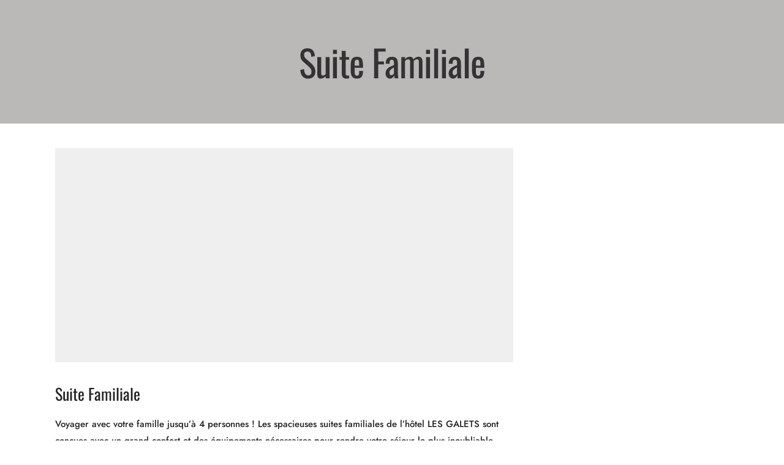

--- FILE ---
content_type: text/css
request_url: https://www.hotel-les-galets.com/wp-content/cache/wpfc-minified/lafrk05k/8b3ow.css
body_size: 176221
content:
@font-face{font-family:swiper-icons;src:url('data:application/font-woff;charset=utf-8;base64, [base64]//wADZ2x5ZgAAAywAAADMAAAD2MHtryVoZWFkAAABbAAAADAAAAA2E2+eoWhoZWEAAAGcAAAAHwAAACQC9gDzaG10eAAAAigAAAAZAAAArgJkABFsb2NhAAAC0AAAAFoAAABaFQAUGG1heHAAAAG8AAAAHwAAACAAcABAbmFtZQAAA/gAAAE5AAACXvFdBwlwb3N0AAAFNAAAAGIAAACE5s74hXjaY2BkYGAAYpf5Hu/j+W2+MnAzMYDAzaX6QjD6/4//Bxj5GA8AuRwMYGkAPywL13jaY2BkYGA88P8Agx4j+/8fQDYfA1AEBWgDAIB2BOoAeNpjYGRgYNBh4GdgYgABEMnIABJzYNADCQAACWgAsQB42mNgYfzCOIGBlYGB0YcxjYGBwR1Kf2WQZGhhYGBiYGVmgAFGBiQQkOaawtDAoMBQxXjg/wEGPcYDDA4wNUA2CCgwsAAAO4EL6gAAeNpj2M0gyAACqxgGNWBkZ2D4/wMA+xkDdgAAAHjaY2BgYGaAYBkGRgYQiAHyGMF8FgYHIM3DwMHABGQrMOgyWDLEM1T9/w8UBfEMgLzE////P/5//f/V/xv+r4eaAAeMbAxwIUYmIMHEgKYAYjUcsDAwsLKxc3BycfPw8jEQA/[base64]/uznmfPFBNODM2K7MTQ45YEAZqGP81AmGGcF3iPqOop0r1SPTaTbVkfUe4HXj97wYE+yNwWYxwWu4v1ugWHgo3S1XdZEVqWM7ET0cfnLGxWfkgR42o2PvWrDMBSFj/IHLaF0zKjRgdiVMwScNRAoWUoH78Y2icB/yIY09An6AH2Bdu/UB+yxopYshQiEvnvu0dURgDt8QeC8PDw7Fpji3fEA4z/PEJ6YOB5hKh4dj3EvXhxPqH/SKUY3rJ7srZ4FZnh1PMAtPhwP6fl2PMJMPDgeQ4rY8YT6Gzao0eAEA409DuggmTnFnOcSCiEiLMgxCiTI6Cq5DZUd3Qmp10vO0LaLTd2cjN4fOumlc7lUYbSQcZFkutRG7g6JKZKy0RmdLY680CDnEJ+UMkpFFe1RN7nxdVpXrC4aTtnaurOnYercZg2YVmLN/d/gczfEimrE/fs/bOuq29Zmn8tloORaXgZgGa78yO9/cnXm2BpaGvq25Dv9S4E9+5SIc9PqupJKhYFSSl47+Qcr1mYNAAAAeNptw0cKwkAAAMDZJA8Q7OUJvkLsPfZ6zFVERPy8qHh2YER+3i/BP83vIBLLySsoKimrqKqpa2hp6+jq6RsYGhmbmJqZSy0sraxtbO3sHRydnEMU4uR6yx7JJXveP7WrDycAAAAAAAH//wACeNpjYGRgYOABYhkgZgJCZgZNBkYGLQZtIJsFLMYAAAw3ALgAeNolizEKgDAQBCchRbC2sFER0YD6qVQiBCv/H9ezGI6Z5XBAw8CBK/m5iQQVauVbXLnOrMZv2oLdKFa8Pjuru2hJzGabmOSLzNMzvutpB3N42mNgZGBg4GKQYzBhYMxJLMlj4GBgAYow/P/PAJJhLM6sSoWKfWCAAwDAjgbRAAB42mNgYGBkAIIbCZo5IPrmUn0hGA0AO8EFTQAA');font-weight:400;font-style:normal}:root{--swiper-theme-color:#007aff}.swiper{margin-left:auto;margin-right:auto;position:relative;overflow:hidden;list-style:none;padding:0;z-index:1}.swiper-vertical>.swiper-wrapper{flex-direction:column}.swiper-wrapper{position:relative;width:100%;height:100%;z-index:1;display:flex;transition-property:transform;box-sizing:content-box}.swiper-android .swiper-slide,.swiper-wrapper{transform:translate3d(0px,0,0)}.swiper-pointer-events{touch-action:pan-y}.swiper-pointer-events.swiper-vertical{touch-action:pan-x}.swiper-slide{flex-shrink:0;width:100%;height:100%;position:relative;transition-property:transform}.swiper-slide-invisible-blank{visibility:hidden}.swiper-autoheight,.swiper-autoheight .swiper-slide{height:auto}.swiper-autoheight .swiper-wrapper{align-items:flex-start;transition-property:transform,height}.swiper-backface-hidden .swiper-slide{transform:translateZ(0);-webkit-backface-visibility:hidden;backface-visibility:hidden}.swiper-3d,.swiper-3d.swiper-css-mode .swiper-wrapper{perspective:1200px}.swiper-3d .swiper-cube-shadow,.swiper-3d .swiper-slide,.swiper-3d .swiper-slide-shadow,.swiper-3d .swiper-slide-shadow-bottom,.swiper-3d .swiper-slide-shadow-left,.swiper-3d .swiper-slide-shadow-right,.swiper-3d .swiper-slide-shadow-top,.swiper-3d .swiper-wrapper{transform-style:preserve-3d}.swiper-3d .swiper-slide-shadow,.swiper-3d .swiper-slide-shadow-bottom,.swiper-3d .swiper-slide-shadow-left,.swiper-3d .swiper-slide-shadow-right,.swiper-3d .swiper-slide-shadow-top{position:absolute;left:0;top:0;width:100%;height:100%;pointer-events:none;z-index:10}.swiper-3d .swiper-slide-shadow{background:rgba(0,0,0,.15)}.swiper-3d .swiper-slide-shadow-left{background-image:linear-gradient(to left,rgba(0,0,0,.5),rgba(0,0,0,0))}.swiper-3d .swiper-slide-shadow-right{background-image:linear-gradient(to right,rgba(0,0,0,.5),rgba(0,0,0,0))}.swiper-3d .swiper-slide-shadow-top{background-image:linear-gradient(to top,rgba(0,0,0,.5),rgba(0,0,0,0))}.swiper-3d .swiper-slide-shadow-bottom{background-image:linear-gradient(to bottom,rgba(0,0,0,.5),rgba(0,0,0,0))}.swiper-css-mode>.swiper-wrapper{overflow:auto;scrollbar-width:none;-ms-overflow-style:none}.swiper-css-mode>.swiper-wrapper::-webkit-scrollbar{display:none}.swiper-css-mode>.swiper-wrapper>.swiper-slide{scroll-snap-align:start start}.swiper-horizontal.swiper-css-mode>.swiper-wrapper{scroll-snap-type:x mandatory}.swiper-vertical.swiper-css-mode>.swiper-wrapper{scroll-snap-type:y mandatory}.swiper-centered>.swiper-wrapper::before{content:'';flex-shrink:0;order:9999}.swiper-centered.swiper-horizontal>.swiper-wrapper>.swiper-slide:first-child{margin-inline-start:var(--swiper-centered-offset-before)}.swiper-centered.swiper-horizontal>.swiper-wrapper::before{height:100%;min-height:1px;width:var(--swiper-centered-offset-after)}.swiper-centered.swiper-vertical>.swiper-wrapper>.swiper-slide:first-child{margin-block-start:var(--swiper-centered-offset-before)}.swiper-centered.swiper-vertical>.swiper-wrapper::before{width:100%;min-width:1px;height:var(--swiper-centered-offset-after)}.swiper-centered>.swiper-wrapper>.swiper-slide{scroll-snap-align:center center}.swiper-virtual .swiper-slide{-webkit-backface-visibility:hidden;transform:translateZ(0)}.swiper-virtual.swiper-css-mode .swiper-wrapper::after{content:'';position:absolute;left:0;top:0;pointer-events:none}.swiper-virtual.swiper-css-mode.swiper-horizontal .swiper-wrapper::after{height:1px;width:var(--swiper-virtual-size)}.swiper-virtual.swiper-css-mode.swiper-vertical .swiper-wrapper::after{width:1px;height:var(--swiper-virtual-size)}:root{--swiper-navigation-size:44px}.swiper-button-next,.swiper-button-prev{position:absolute;top:50%;width:calc(var(--swiper-navigation-size)/ 44 * 27);height:var(--swiper-navigation-size);margin-top:calc(0px - (var(--swiper-navigation-size)/ 2));z-index:10;cursor:pointer;display:flex;align-items:center;justify-content:center;color:var(--swiper-navigation-color,var(--swiper-theme-color))}.swiper-button-next.swiper-button-disabled,.swiper-button-prev.swiper-button-disabled{opacity:.35;cursor:auto;pointer-events:none}.swiper-button-next.swiper-button-hidden,.swiper-button-prev.swiper-button-hidden{opacity:0;cursor:auto;pointer-events:none}.swiper-navigation-disabled .swiper-button-next,.swiper-navigation-disabled .swiper-button-prev{display:none!important}.swiper-button-next:after,.swiper-button-prev:after{font-family:swiper-icons;font-size:var(--swiper-navigation-size);text-transform:none!important;letter-spacing:0;font-variant:initial;line-height:1}.swiper-button-prev,.swiper-rtl .swiper-button-next{left:10px;right:auto}.swiper-button-prev:after,.swiper-rtl .swiper-button-next:after{content:'prev'}.swiper-button-next,.swiper-rtl .swiper-button-prev{right:10px;left:auto}.swiper-button-next:after,.swiper-rtl .swiper-button-prev:after{content:'next'}.swiper-button-lock{display:none}.swiper-pagination{position:absolute;text-align:center;transition:.3s opacity;transform:translate3d(0,0,0);z-index:10}.swiper-pagination.swiper-pagination-hidden{opacity:0}.swiper-pagination-disabled>.swiper-pagination,.swiper-pagination.swiper-pagination-disabled{display:none!important}.swiper-horizontal>.swiper-pagination-bullets,.swiper-pagination-bullets.swiper-pagination-horizontal,.swiper-pagination-custom,.swiper-pagination-fraction{bottom:10px;left:0;width:100%}.swiper-pagination-bullets-dynamic{overflow:hidden;font-size:0}.swiper-pagination-bullets-dynamic .swiper-pagination-bullet{transform:scale(.33);position:relative}.swiper-pagination-bullets-dynamic .swiper-pagination-bullet-active{transform:scale(1)}.swiper-pagination-bullets-dynamic .swiper-pagination-bullet-active-main{transform:scale(1)}.swiper-pagination-bullets-dynamic .swiper-pagination-bullet-active-prev{transform:scale(.66)}.swiper-pagination-bullets-dynamic .swiper-pagination-bullet-active-prev-prev{transform:scale(.33)}.swiper-pagination-bullets-dynamic .swiper-pagination-bullet-active-next{transform:scale(.66)}.swiper-pagination-bullets-dynamic .swiper-pagination-bullet-active-next-next{transform:scale(.33)}.swiper-pagination-bullet{width:var(--swiper-pagination-bullet-width,var(--swiper-pagination-bullet-size,8px));height:var(--swiper-pagination-bullet-height,var(--swiper-pagination-bullet-size,8px));display:inline-block;border-radius:50%;background:var(--swiper-pagination-bullet-inactive-color,#000);opacity:var(--swiper-pagination-bullet-inactive-opacity, .2)}button.swiper-pagination-bullet{border:none;margin:0;padding:0;box-shadow:none;-webkit-appearance:none;appearance:none}.swiper-pagination-clickable .swiper-pagination-bullet{cursor:pointer}.swiper-pagination-bullet:only-child{display:none!important}.swiper-pagination-bullet-active{opacity:var(--swiper-pagination-bullet-opacity, 1);background:var(--swiper-pagination-color,var(--swiper-theme-color))}.swiper-pagination-vertical.swiper-pagination-bullets,.swiper-vertical>.swiper-pagination-bullets{right:10px;top:50%;transform:translate3d(0px,-50%,0)}.swiper-pagination-vertical.swiper-pagination-bullets .swiper-pagination-bullet,.swiper-vertical>.swiper-pagination-bullets .swiper-pagination-bullet{margin:var(--swiper-pagination-bullet-vertical-gap,6px) 0;display:block}.swiper-pagination-vertical.swiper-pagination-bullets.swiper-pagination-bullets-dynamic,.swiper-vertical>.swiper-pagination-bullets.swiper-pagination-bullets-dynamic{top:50%;transform:translateY(-50%);width:8px}.swiper-pagination-vertical.swiper-pagination-bullets.swiper-pagination-bullets-dynamic .swiper-pagination-bullet,.swiper-vertical>.swiper-pagination-bullets.swiper-pagination-bullets-dynamic .swiper-pagination-bullet{display:inline-block;transition:.2s transform,.2s top}.swiper-horizontal>.swiper-pagination-bullets .swiper-pagination-bullet,.swiper-pagination-horizontal.swiper-pagination-bullets .swiper-pagination-bullet{margin:0 var(--swiper-pagination-bullet-horizontal-gap,4px)}.swiper-horizontal>.swiper-pagination-bullets.swiper-pagination-bullets-dynamic,.swiper-pagination-horizontal.swiper-pagination-bullets.swiper-pagination-bullets-dynamic{left:50%;transform:translateX(-50%);white-space:nowrap}.swiper-horizontal>.swiper-pagination-bullets.swiper-pagination-bullets-dynamic .swiper-pagination-bullet,.swiper-pagination-horizontal.swiper-pagination-bullets.swiper-pagination-bullets-dynamic .swiper-pagination-bullet{transition:.2s transform,.2s left}.swiper-horizontal.swiper-rtl>.swiper-pagination-bullets-dynamic .swiper-pagination-bullet{transition:.2s transform,.2s right}.swiper-pagination-progressbar{background:rgba(0,0,0,.25);position:absolute}.swiper-pagination-progressbar .swiper-pagination-progressbar-fill{background:var(--swiper-pagination-color,var(--swiper-theme-color));position:absolute;left:0;top:0;width:100%;height:100%;transform:scale(0);transform-origin:left top}.swiper-rtl .swiper-pagination-progressbar .swiper-pagination-progressbar-fill{transform-origin:right top}.swiper-horizontal>.swiper-pagination-progressbar,.swiper-pagination-progressbar.swiper-pagination-horizontal,.swiper-pagination-progressbar.swiper-pagination-vertical.swiper-pagination-progressbar-opposite,.swiper-vertical>.swiper-pagination-progressbar.swiper-pagination-progressbar-opposite{width:100%;height:4px;left:0;top:0}.swiper-horizontal>.swiper-pagination-progressbar.swiper-pagination-progressbar-opposite,.swiper-pagination-progressbar.swiper-pagination-horizontal.swiper-pagination-progressbar-opposite,.swiper-pagination-progressbar.swiper-pagination-vertical,.swiper-vertical>.swiper-pagination-progressbar{width:4px;height:100%;left:0;top:0}.swiper-pagination-lock{display:none}.swiper-scrollbar{border-radius:10px;position:relative;-ms-touch-action:none;background:rgba(0,0,0,.1)}.swiper-scrollbar-disabled>.swiper-scrollbar,.swiper-scrollbar.swiper-scrollbar-disabled{display:none!important}.swiper-horizontal>.swiper-scrollbar,.swiper-scrollbar.swiper-scrollbar-horizontal{position:absolute;left:1%;bottom:3px;z-index:50;height:5px;width:98%}.swiper-scrollbar.swiper-scrollbar-vertical,.swiper-vertical>.swiper-scrollbar{position:absolute;right:3px;top:1%;z-index:50;width:5px;height:98%}.swiper-scrollbar-drag{height:100%;width:100%;position:relative;background:rgba(0,0,0,.5);border-radius:10px;left:0;top:0}.swiper-scrollbar-cursor-drag{cursor:move}.swiper-scrollbar-lock{display:none}.swiper-zoom-container{width:100%;height:100%;display:flex;justify-content:center;align-items:center;text-align:center}.swiper-zoom-container>canvas,.swiper-zoom-container>img,.swiper-zoom-container>svg{max-width:100%;max-height:100%;object-fit:contain}.swiper-slide-zoomed{cursor:move}.swiper-lazy-preloader{width:42px;height:42px;position:absolute;left:50%;top:50%;margin-left:-21px;margin-top:-21px;z-index:10;transform-origin:50%;box-sizing:border-box;border:4px solid var(--swiper-preloader-color,var(--swiper-theme-color));border-radius:50%;border-top-color:transparent}.swiper-watch-progress .swiper-slide-visible .swiper-lazy-preloader,.swiper:not(.swiper-watch-progress) .swiper-lazy-preloader{animation:swiper-preloader-spin 1s infinite linear}.swiper-lazy-preloader-white{--swiper-preloader-color:#fff}.swiper-lazy-preloader-black{--swiper-preloader-color:#000}@keyframes swiper-preloader-spin{0%{transform:rotate(0deg)}100%{transform:rotate(360deg)}}.swiper .swiper-notification{position:absolute;left:0;top:0;pointer-events:none;opacity:0;z-index:-1000}.swiper-free-mode>.swiper-wrapper{transition-timing-function:ease-out;margin:0 auto}.swiper-grid>.swiper-wrapper{flex-wrap:wrap}.swiper-grid-column>.swiper-wrapper{flex-wrap:wrap;flex-direction:column}.swiper-fade.swiper-free-mode .swiper-slide{transition-timing-function:ease-out}.swiper-fade .swiper-slide{pointer-events:none;transition-property:opacity}.swiper-fade .swiper-slide .swiper-slide{pointer-events:none}.swiper-fade .swiper-slide-active,.swiper-fade .swiper-slide-active .swiper-slide-active{pointer-events:auto}.swiper-cube{overflow:visible}.swiper-cube .swiper-slide{pointer-events:none;-webkit-backface-visibility:hidden;backface-visibility:hidden;z-index:1;visibility:hidden;transform-origin:0 0;width:100%;height:100%}.swiper-cube .swiper-slide .swiper-slide{pointer-events:none}.swiper-cube.swiper-rtl .swiper-slide{transform-origin:100% 0}.swiper-cube .swiper-slide-active,.swiper-cube .swiper-slide-active .swiper-slide-active{pointer-events:auto}.swiper-cube .swiper-slide-active,.swiper-cube .swiper-slide-next,.swiper-cube .swiper-slide-next+.swiper-slide,.swiper-cube .swiper-slide-prev{pointer-events:auto;visibility:visible}.swiper-cube .swiper-slide-shadow-bottom,.swiper-cube .swiper-slide-shadow-left,.swiper-cube .swiper-slide-shadow-right,.swiper-cube .swiper-slide-shadow-top{z-index:0;-webkit-backface-visibility:hidden;backface-visibility:hidden}.swiper-cube .swiper-cube-shadow{position:absolute;left:0;bottom:0px;width:100%;height:100%;opacity:.6;z-index:0}.swiper-cube .swiper-cube-shadow:before{content:'';background:#000;position:absolute;left:0;top:0;bottom:0;right:0;filter:blur(50px)}.swiper-flip{overflow:visible}.swiper-flip .swiper-slide{pointer-events:none;-webkit-backface-visibility:hidden;backface-visibility:hidden;z-index:1}.swiper-flip .swiper-slide .swiper-slide{pointer-events:none}.swiper-flip .swiper-slide-active,.swiper-flip .swiper-slide-active .swiper-slide-active{pointer-events:auto}.swiper-flip .swiper-slide-shadow-bottom,.swiper-flip .swiper-slide-shadow-left,.swiper-flip .swiper-slide-shadow-right,.swiper-flip .swiper-slide-shadow-top{z-index:0;-webkit-backface-visibility:hidden;backface-visibility:hidden}.swiper-creative .swiper-slide{-webkit-backface-visibility:hidden;backface-visibility:hidden;overflow:hidden;transition-property:transform,opacity,height}.swiper-cards{overflow:visible}.swiper-cards .swiper-slide{transform-origin:center bottom;-webkit-backface-visibility:hidden;backface-visibility:hidden;overflow:hidden}.justified-gallery {
width: 100%;
position: relative;
}
.justified-gallery > a,
.justified-gallery > div,
.justified-gallery > figure {
position: absolute;
display: inline-block;
overflow: hidden; filter: "alpha(opacity=10)";
opacity: 0.1;
margin: 0;
padding: 0;
}
.justified-gallery > a > img,
.justified-gallery > div > img,
.justified-gallery > figure > img,
.justified-gallery > a > a > img,
.justified-gallery > div > a > img,
.justified-gallery > figure > a > img {
position: absolute;
top: 50%;
left: 50%;
margin: 0;
padding: 0;
border: none;
filter: "alpha(opacity=0)";
opacity: 0;
}
.justified-gallery > a > .caption,
.justified-gallery > div > .caption,
.justified-gallery > figure > .caption {
display: none;
position: absolute;
bottom: 0;
padding: 5px;
background-color: #000000;
left: 0;
right: 0;
margin: 0;
color: white;
font-size: 12px;
font-weight: 300;
font-family: sans-serif;
}
.justified-gallery > a > .caption.caption-visible,
.justified-gallery > div > .caption.caption-visible,
.justified-gallery > figure > .caption.caption-visible {
display: initial;
filter: "alpha(opacity=70)";
opacity: 0.7;
-webkit-transition: opacity 500ms ease-in;
-moz-transition: opacity 500ms ease-in;
-o-transition: opacity 500ms ease-in;
transition: opacity 500ms ease-in;
}
.justified-gallery > .entry-visible {
filter: "alpha(opacity=100)";
opacity: 1;
background: none;
}
.justified-gallery > .entry-visible > img,
.justified-gallery > .entry-visible > a > img {
filter: "alpha(opacity=100)";
opacity: 1;
-webkit-transition: opacity 500ms ease-in;
-moz-transition: opacity 500ms ease-in;
-o-transition: opacity 500ms ease-in;
transition: opacity 500ms ease-in;
}
.justified-gallery > .jg-filtered {
display: none;
}
.justified-gallery > .spinner {
position: absolute;
bottom: 0;
margin-left: -24px;
padding: 10px 0 10px 0;
left: 50%;
filter: "alpha(opacity=100)";
opacity: 1;
overflow: initial;
}
.justified-gallery > .spinner > span {
display: inline-block;
filter: "alpha(opacity=0)";
opacity: 0;
width: 8px;
height: 8px;
margin: 0 4px 0 4px;
background-color: #000;
border-radius: 6px;
}.flickity-enabled {
position: relative;
}
.flickity-enabled:focus { outline: none; }
.flickity-viewport {
overflow: hidden;
position: relative;
height: 100%;
}
.flickity-slider {
position: absolute;
width: 100%;
height: 100%;
} .flickity-enabled.is-draggable {
-webkit-tap-highlight-color: transparent;
tap-highlight-color: transparent;
-webkit-user-select: none;
-moz-user-select: none;
-ms-user-select: none;
user-select: none;
}
.flickity-enabled.is-draggable .flickity-viewport {
cursor: move;
cursor: -webkit-grab;
cursor: grab;
}
.flickity-enabled.is-draggable .flickity-viewport.is-pointer-down {
cursor: -webkit-grabbing;
cursor: grabbing;
} .flickity-prev-next-button {
position: absolute;
top: 50%;
width: 44px;
height: 44px;
border: none;
border-radius: 50%;
background: white;
background: hsla(0, 0%, 100%, 0.75);
cursor: pointer; -webkit-transform: translateY(-50%);
transform: translateY(-50%);
}
.flickity-prev-next-button:hover { background: white; }
.flickity-prev-next-button:focus {
outline: none;
box-shadow: 0 0 0 5px #09F;
}
.flickity-prev-next-button:active {
opacity: 0.6;
}
.flickity-prev-next-button.previous { left: 10px; }
.flickity-prev-next-button.next { right: 10px; } .flickity-rtl .flickity-prev-next-button.previous {
left: auto;
right: 10px;
}
.flickity-rtl .flickity-prev-next-button.next {
right: auto;
left: 10px;
}
.flickity-prev-next-button:disabled {
opacity: 0.3;
cursor: auto;
}
.flickity-prev-next-button svg {
position: absolute;
left: 20%;
top: 20%;
width: 60%;
height: 60%;
}
.flickity-prev-next-button .arrow {
fill: #333;
} .flickity-page-dots {
position: absolute;
width: 100%;
bottom: -25px;
padding: 0;
margin: 0;
list-style: none;
text-align: center;
line-height: 1;
}
.flickity-rtl .flickity-page-dots { direction: rtl; }
.flickity-page-dots .dot {
display: inline-block;
width: 10px;
height: 10px;
margin: 0 8px;
background: #333;
border-radius: 50%;
opacity: 0.25;
cursor: pointer;
}
.flickity-page-dots .dot.is-selected {
opacity: 1;
}.white_text
{
color: #fff;	
}
.hotel_distance
{
background: #9b9b9b;
color: #fff;	
padding: 3px 20px 2px 20px;
font-size: 11px;
vertical-align: text-top;
display: inline-block;
margin-left: 5px;
}
.home_blocks_link
{
min-height: 270px;
overflow: hidden;
}
.home_blocks_link > .elementor-column-wrap
{
-webkit-transition: all 5s ease !important;
transition: all 5s ease !important;
-ms-transform: scale(1);
-moz-transform: scale(1);
-webkit-transform: scale(1);
-o-transform: scale(1);
transform: scale(1);
}
.home_blocks_link:hover > .elementor-column-wrap
{
-webkit-transition: all 5s ease !important;
transition: all 5s ease !important;
-ms-transform: scale(1.1);
-moz-transform: scale(1.1);
-webkit-transform: scale(1.1);
-o-transform: scale(1.1);
transform: scale(1.1);
}
.translate_left
{
transform: translateX(-20%);
}
.translate_left_more
{	
transform: translateX(-30%);
}
.translate_right
{
transform: translateX(20%);
}
.translate_right_more
{
transform: translateX(30%);2
}
.translate_top
{
transform: translateY(20%);
}
.translate_top_more
{
transform: translateY(30%);
}
.translate_bottom
{
transform: translateY(-20%);
}
.translate_bottom_more
{
transform: translateY(-30%);
}
.border_header
{
text-underline-position: under;
}
.white_text input[type=text],
.white_text input[type=password],
.white_text input[type=email],
.white_text input[type=url],
.white_text input[type=tel],
.white_text input[type=date],
.white_text textarea,
.white_text select
{
background: transparent;
color: #fff;
border-color: #fff;
}
.elementor-section-stretched > .elementor-container 
{
max-width: none !important;
}
.elementor-accordion .elementor-tab-title
{
outline: none;
}
.elementor-section-stretched
{
z-index: 2;
}
body.elementor-page:not(.tg_boxed) #page_caption
{
margin-bottom: 0;
}
3
body.elementor-page:not(.tg_boxed) #page_content_wrapper  .inner .sidebar_wrapper
{
margin-top: 60px;
}
body.elementor-fullscreen.elementor-editor-active:hover .header_style_wrapper,
body.tg_menu_transparent.elementor-editor-active:hover .header_style_wrapper,
body.elementor-editor-active:hover .header_style_wrapper
{
display: none;
}
body.elementor-fullscreen
{
overflow: hidden;
width: 100%;
height: 100vh;
opacity: 1;
transition: opacity 0.3s;
}
body.elementor-fullscreen #page_content_wrapper
{
padding: 0 !important;
width: 100%;
max-width: none;
}
body.elementor-fullscreen #page_content_wrapper .elementor-section.elementor-section-stretched
{
left: 0 !important;
}
body.elementor-fullscreen #page_content_wrapper .elementor-section.elementor-section-boxed > .elementor-container
{
max-width: none;
}
body.elementor-fullscreen #toTop
{
display: none !important;
}
body.loading
{
opacity: 0;
}
body.elementor-fullscreen.elementor-editor-active .elementor.elementor-edit-mode .elementor-editor-widget-settings,
body.elementor-fullscreen.elementor-editor-active .elementor.elementor-edit-mode .elementor-element>.elementor-element-overlay
{
z-index: 9999;
}
body.elementor-fullscreen #page_caption,
body.elementor-fullscreen #footer_wrapper,
body.elementor-fullscreen.elementor-editor-active .elementor.elementor-edit-mode .elementor-editor-element-duplicate
{
display: none;
}
.elementor-editor-preview .elementor-widget-empty.elementor-widget-hoteller-gallery-fullscreen,
.elementor-editor-preview .elementor-widget-empty.elementor-widget-hoteller-slider-vertical-parallax
{
display: block;
}
body.elementor-fullscreen.elementor-editor-active .elementor.elementor-edit-mode .elementor-editor-element-settings,
body.elementor-editor-active.tg_menu_transparent .elementor.elementor-edit-mode .elementor-editor-element-settings
{
top: 27px;
}
body.elementor-editor-active .header_style_wrapper
{
z-index: 3;
}
body.elementor-fullscreen.elementor-editor-preview .elementor-widget-empty
{
display: block;
}
.leftmenu.elementor-editor-active .elementor.elementor-edit-mode .elementor-editor-section-settings
{
top: 26px;
}
.icon-scroll,
.icon-scroll:before {
position: absolute;
left: 50%;
}
.icon-scroll {
width: 20px;
height: 35px;
margin-left: -10px;
position: fixed;
bottom: 40px;
margin-top: -35px;
box-shadow: inset 0 0 0 3px #fff;
border-radius: 25px;
z-index: 99;
}
.icon-scroll:before {
content: '';
width: 4px;
height: 4px;
background: #fff;
margin-left: -2px;
top: 4px;
border-radius: 4px;
-webkit-animation-duration: 1.5s;
animation-duration: 1.5s;
-webkit-animation-iteration-count: infinite;
animation-iteration-count: infinite;
-webkit-animation-name: scroll;
animation-name: scroll;
}
@-webkit-keyframes scroll {
0% {
opacity: 1;
}
100% {
opacity: 0;
-webkit-transform: translateY(23px);
transform: translateY(23px);
}
}
@keyframes scroll {
0% {
opacity: 1;
}
100% {
opacity: 0;
-webkit-transform: translateY(23px);
transform: translateY(23px);
}
}
.elementor-section .elementor-container .tg-container
{
display: block;
} .tg-gallery-lightbox img
{
display: block;
} .tg_one_cols
{
width: 100%;
clear: both;
}
.tg_two_cols
{
width: 48%;
float: left;
}
.tg_two_cols.last
{
width: 48%;
float: right;
}
.tg_two_cols:nth-child(2n+1)
{
clear: both;
}
.tg_three_cols
{
width: 30.66%;
margin-right: 4%;
float: left;
}
.tg_three_cols.last
{
width: 30.66%;
margin-right: 0;
float: right;
}
.tg_three_cols:nth-child(3n+1)
{
clear: both;
}
.tg_four_cols
{
width: 22.75%;
margin-right: 3%;
float: left;
}
.tg_four_cols.last
{
width: 22.75%;
margin-right: 0;
float: right;
}
.tg_four_cols:nth-child(4n+1)
{
clear: both;
}
.tg_five_cols
{
width: 17.6%;
margin-right: 3%;
float: left;
}
.tg_five_cols.last
{
width: 17.6%;
margin-right: 0;
float: right;
}
.tg_five_cols:nth-child(5n+1)
{
clear: both;
}  .post_header_title
{
clear: both;
}
.post_img
{
position: relative;
height: auto;
line-height: 0;
width: 100%;
margin-bottom: 20px;
}
.post_img img
{
max-width: 100%;
height: auto !important;
}
@-webkit-keyframes lazy_color_change {
from { background-color: #cccccc; }
to { background-color: #f0f0f0; }
}
@-moz-keyframes lazy_color_change {
from { background-color: #cccccc; }
to { background-color: #f0f0f0; }
}
@-ms-keyframes lazy_color_change {
from { background-color: #cccccc; }
to { background-color: #f0f0f0; }
}
@-o-keyframes lazy_color_change {
from { background-color: #cccccc; }
to { background-color: #f0f0f0; }
}
@keyframes lazy_color_change {
from { background-color: #cccccc; }
to { background-color: #f0f0f0; }
}
.post_img_hover.lazy
{
-webkit-animation: lazy_color_change 1s infinite alternate;
-moz-animation: lazy_color_change 1s infinite alternate;
-ms-animation: lazy_color_change 1s infinite alternate;
-o-animation: lazy_color_change 1s infinite alternate;
animation: lazy_color_change 1s infinite alternate;
}
.post_img_hover
{
position: relative;
display: inline-block;
width: 100%;
}
.post_img_hover img
{
width: 100%;
height: auto;
}
.post_img_hover:not(.lazy)
{
background: #222222;
background: -moz-linear-gradient(90deg, #222222 0%, #444444 100%, #666666 100%);
background: -webkit-linear-gradient(90deg, #222222 0%, #444444 100%, #666666 100%);
background: linear-gradient(90deg, #222222 0%, #444444 100%, #666666 100%);
}
.blog-posts-classic .post_img_hover
{
min-height: 300px;
}
.post_img_hover img,
.post_img_hover:before,
.post_img_hover:after {
-webkit-box-sizing: border-box;
box-sizing: border-box;
-webkit-transition: all 0.4s ease;
transition: all 0.4s ease;
}
.post_img_hover img {
max-width: 100%;
backface-visibility: hidden;
vertical-align: top;
}
.post_img_hover:before,
.post_img_hover:after {
content: '';
background-color: #fff;
position: absolute;
z-index: 1;
top: 50%;
left: 50%;
opacity: 0;
-webkit-transform: translate(-50%, -50%);
transform: translate(-50%, -50%);
}
.post_img_hover:before {
width: 60px;
height: 1px;
left: 100%;
}
.post_img_hover:after {
height: 60px;
width: 1px;
top: 0%;
}
.post_img_hover a 
{
position: absolute;
top: 0;
bottom: 0;
left: 0;
right: 0;
z-index: 1;
}
.post_img_hover:hover img,
.post_img_hover.hover img 
{
zoom: 1;
filter: alpha(opacity=30);
-webkit-opacity: 0.3;
opacity: 0.3;
}
.post_img_hover:hover:before,
.post_img_hover.hover:before,
.post_img_hover:hover:after,
.post_img_hover.hover:after 
{
opacity: 1;
top: 50%;
left: 50%;
}
.post_img_hover .post_type_icon
{
position: absolute;
bottom: -30px;
right: 30px;
z-index: 2;
display: inline-block;
border-radius: 50px;
line-height: 62px;
width: 60px;
height: 60px;
background: #1C58F6;
text-align: center;
box-shadow: 0 10px 40px rgba(0,0,0,0.15);
-ms-transform: scale(1);
-moz-transform: scale(1);
-o-transform: scale(1);
-webkit-transform: scale(1);
transform: scale(1);
transition: all .21s cubic-bezier(.5,.5,.4,.9);
}
.post_related h3
{
text-align: center;
margin-bottom: 20px;
}
.post_related .post_img_hover .post_type_icon
{
width: 50px;
height: 50px;
right: 20px;
bottom: -20px;
line-height: 50px;
}
.post_img_hover:hover .post_type_icon
{
-ms-transform: scale(1.2);
-moz-transform: scale(1.2);
-o-transform: scale(1.2);
-webkit-transform: scale(1.2);
transform: scale(1.2);
}
.post_img_hover .post_type_icon i
{
color: #fff;
font-size: 17px;
}
.post_info_cat
{
font-size: 12px;
margin-top: 20px;
margin-bottom: 5px;
font-weight: 300;
}
.post_header h5
{
font-size: 26px;
}
.post_header h6
{
font-size: 20px;
}
.post_header h5 a, .post_header h6 a
{
color: #222222;
}
.post_attribute a
{
position: relative;
padding: 3px 0 3px 0;
}
.post_attribute a:before
{
opacity: 0.5;
}
.post_excerpt
{
width: 100%;
margin: auto;
}
.post_content_wrapper.text_left
{
text-align: left;
}
.post_content_wrapper.text_center
{
text-align: center;
}
.post_content_wrapper.text_right
{
text-align: right;
}
.type-post.blog-posts-grid
{
width: calc(33.33% - 30px);
margin-right: 45px;
margin-bottom: 45px;
box-sizing: border-box;
float: left;
}
.type-post.blog-posts-grid:nth-child(3n)
{
float: right;
margin-right: 0;
}
.type-post.blog-posts-grid:nth-child(3n+1)
{
clear: both;
}
.blog-posts-grid .post_img_hover
{
min-height: 180px;
}
.blog-posts-grid .post_header h5
{
font-size: 22px;
}
.blog-posts-grid .post_wrapper .post_header_wrapper p,
#page_content_wrapper .blog-posts-grid .post_wrapper .post_header_wrapper p
{
padding-top: 10px;
padding-bottom: 20px;
clear: both;
}
.type-post.blog-posts-grid_no_space,
.type-post.blog-posts-metro_no_space
{
width: 25%;
margin: 0;
box-sizing: border-box;
float: left;
background-position: center center;
background-repeat: no-repeat;
background-size: cover;
height: 550px;
position: relative;
transform-style: preserve-3d;
overflow: visible;
}
.type-post.blog-posts-metro_no_space
{
height: 600px;
}
.type-post.blog-posts-metro_no_space.large_grid
{
width: 50%;
}
.type-post.blog-posts-metro_no_space.large_grid .post_header h5
{
font-size: 34px;
}
.type-post.blog-posts-grid_no_space:hover,
.type-post.blog-posts-metro_no_space:hover
{
z-index: 3;
}
.type-post.blog-posts-grid_no_space:nth-child(4n+1)
{
clear: both;
}
.type-post.blog-posts-grid_no_space .bg_overlay,
.type-post.blog-posts-metro_no_space .bg_overlay
{
background-color: rgba(0,0,0,0.5);
position: absolute;
top: 0;
left: 0;
width: 100%;
height: 100%;
}
.type-post.blog-posts-grid_no_space:hover .bg_overlay,
.type-post.blog-posts-metro_no_space:hover .bg_overlay
{
background-color: rgba(0,0,0,0.2);
}
.type-post.blog-posts-grid_no_space .post_wrapper,
.type-post.blog-posts-metro_no_space .post_wrapper
{
display: table;
width: 100%;
height: 100%;
}
.type-post.blog-posts-grid_no_space .post_wrapper .post_content_wrapper,
.type-post.blog-posts-metro_no_space .post_wrapper .post_content_wrapper
{
display: table-cell;
vertical-align: middle;
}
.type-post.blog-posts-grid_no_space .post_wrapper .post_content_wrapper .post_header,
.type-post.blog-posts-metro_no_space .post_wrapper .post_content_wrapper .post_header
{
box-sizing: border-box;
padding: 40px;
position: relative;
transform: translateZ(20px);
}
.type-post.blog-posts-grid_no_space .post_wrapper .post_content_wrapper .post_header,
.type-post.blog-posts-grid_no_space .post_wrapper .post_content_wrapper .post_header .post_detail.single_post .post_info_cat,
.type-post.blog-posts-grid_no_space .post_wrapper .post_content_wrapper .post_header .post_detail.single_post .post_info_cat a,
.type-post.blog-posts-grid_no_space .post_wrapper .post_content_wrapper .post_header .post_header_title h5 a,
.type-post.blog-posts-grid_no_space .post_wrapper .post_content_wrapper .post_header .post_button_wrapper a,
.type-post.blog-posts-metro_no_space .post_wrapper .post_content_wrapper .post_header,
.type-post.blog-posts-metro_no_space .post_wrapper .post_content_wrapper .post_header .post_detail.single_post .post_info_cat,
.type-post.blog-posts-metro_no_space .post_wrapper .post_content_wrapper .post_header .post_detail.single_post .post_info_cat a,
.type-post.blog-posts-metro_no_space .post_wrapper .post_content_wrapper .post_header .post_header_title h5 a,
.type-post.blog-posts-metro_no_space .post_wrapper .post_content_wrapper .post_header .post_button_wrapper a
{
color: #fff;
}
.type-post.blog-posts-grid_no_space .post_wrapper .post_content_wrapper .post_header .post_button_wrapper .post_attribute,
.type-post.blog-posts-metro_no_space .post_wrapper .post_content_wrapper .post_header .post_button_wrapper .post_attribute
{
opacity: 0.7;
}
.type-post.blog-posts-grid_no_space .post_wrapper .post_content_wrapper .post_header .post_button_wrapper .post_attribute a:before,
.type-post.blog-posts-metro_no_space .post_wrapper .post_content_wrapper .post_header .post_button_wrapper .post_attribute a:before
{
background-color: #fff;
}
.pagination.blog-posts-grid_no_space,
.pagination_detail.blog-posts-grid_no_space,
.pagination.blog-posts-metro_no_space,
.pagination_detail.blog-posts-metro_no_space
{
margin-top: 60px;
1}
.elementor-section-stretched .pagination.blog-posts-grid_no_space,
.elementor-section-stretched .pagination.blog-posts-metro_no_space
{
padding-left: 90px;
}
.pagination_detail.blog-posts-grid_no_space,
.pagination_detail.blog-posts-metro_no_space
{
padding-right: 90px;
}
.type-post.blog-posts-masonry
{
width: calc(33.33% - 30px);
padding-bottom: 45px;
box-sizing: border-box;
float: left;
-webkit-transform: translateX(-40px);
transform: translateX(-40px);
-webkit-transition: all 0.3s ease-in-out;
transition: all 0.3s ease-in-out;
opacity: 0;
}
.type-post.blog-posts-masonry.is-showing
{
-webkit-transform: translateX(0px);
transform: translateX(0px);
opacity: 1;
}
.type-post.blog-posts-list .post_wrapper,
.type-post.blog-posts-list_circle .post_wrapper
{
width: 100%;
float: left;
}
.layout_list .type-post.blog-posts-list:first-child,
.layout_list_circle .type-post.blog-posts-list_circle:first-child
{
margin-top: 0;
}
.layout_list .type-post.blog-posts-list,
.layout_list_circle .type-post.blog-posts-list_circle
{
margin-top: 30px;
}
.type-post.blog-posts-list .post_img
{
width: 40%;
margin-right: 30px;
float: left;
}
.type-post.blog-posts-list_circle .post_img
{
width: 30%;
margin-right: 50px;
float: left;
}
.type-post.blog-posts-list .post_content_wrapper
{
width: calc(60% - 30px);
float: left;
clear: none;
}
.type-post.blog-posts-list_circle .post_content_wrapper
{
width: calc(70% - 50px);
float: left;
clear: none;
}
.blog-posts-list .post_img_hover
{
min-height: 280px;
}
.blog-posts-list_circle .post_img_hover
{
border-radius: 50%;
min-height: 220px;
}
.blog-posts-list_circle .post_img_hover img
{
border-radius: 50%;
}
.blog-posts-list_circle .post_img_hover .post_type_icon
{
bottom: -10px;
}
.pagination.blog-posts-list,
.pagination_detail.blog-posts-list,
.pagination.blog-posts-list_circle,
.pagination_detail.blog-posts-list_circle
{
margin-top: 60px;
}
.blog-posts-list .post_header h5,
.blog-posts-list_circle .post_header h5
{
font-size: 24px;
}
.post_metro_left_wrapper,
.post_metro_right_wrapper
{
width: calc(50% - 20px);
float: left;
}
.post_metro_right_wrapper
{
float: right;
}
.post_metro_left_wrapper .post_header h5
{
font-size: 36px;
}
.post_metro_right_wrapper .post_header h5
{
font-size: 20px;
}
.post_metro_right_wrapper .blog-posts-metro
{
width: calc(50% - 20px);
float: left;
box-sizing: border-box;
padding-bottom: 40px;
-webkit-transform: translateX(-40px);
transform: translateX(-40px);
-webkit-transition: all 0.3s ease-in-out;
transition: all 0.3s ease-in-out;
opacity: 0;
}
.post_metro_right_wrapper .blog-posts-metro.is-showing
{
-webkit-transform: translateX(0px);
transform: translateX(0px);
opacity: 1;
}
.post_metro_right_wrapper .blog-posts-metro:nth-child(2n)
{
float: right;
}  .gallery_grid_content_wrapper img
{
display: block;	
}
.gallery_grid_content_wrapper .tg_one_cols,
.gallery_grid_content_wrapper .tg_two_cols,
.gallery_grid_content_wrapper .tg_three_cols,
.gallery_grid_content_wrapper .tg_four_cols,
.gallery_grid_content_wrapper .tg_five_cols
{
position: relative;
}
.gallery_grid_content_wrapper .tg_one_cols
{
margin-top: 40px;
}
.gallery_grid_content_wrapper .tg_one_cols:first-child
{
margin-top: 0;
}
.gallery_grid_content_wrapper .tg_two_cols
{
width: calc(50% - 20px);
margin-right: 40px;
margin-bottom: 40px;
}
.gallery_grid_content_wrapper .tg_two_cols.last
{
width: calc(50% - 20px);
margin-right: 0;
margin-bottom: 40px;
}
.gallery_grid_content_wrapper.do_masonry .tg_two_cols
{
margin-right: 0;
}
.gallery_grid_content_wrapper .tg_three_cols
{
width: calc(33.33% - 27px);
margin-right: 40px;
margin-bottom: 40px;
}
.gallery_grid_content_wrapper.do_masonry .tg_three_cols
{
margin-right: 0;
}
.gallery_grid_content_wrapper .tg_three_cols.last
{
width: calc(33.33% - 27px);
margin-right: 0;
margin-bottom: 40px;
}
.gallery_grid_content_wrapper .tg_four_cols
{
width: calc(25% - 30px);
margin-right: 40px;
margin-bottom: 40px;
}
.gallery_grid_content_wrapper.do_masonry .tg_four_cols
{
margin-right: 0;
}
.gallery_grid_content_wrapper .tg_four_cols.last
{
width: calc(25% - 30px);
margin-right: 0;
margin-bottom: 40px;
}
.gallery_grid_content_wrapper .tg_five_cols
{
width: calc(20% - 24px);
margin-right: 30px;
margin-bottom: 30px;
}
.gallery_grid_content_wrapper .tg_five_cols.last
{
width: calc(20% - 24px);
margin-right: 0;
margin-bottom: 30px;
}
.gallery_grid_content_wrapper.do_masonry .tg_five_cols
{
margin-right: 0;
}
.gallery_grid_content_wrapper.has_no_space .tg_one_cols,
.gallery_grid_content_wrapper.has_no_space .tg_two_cols,
.gallery_grid_content_wrapper.has_no_space .tg_three_cols,
.gallery_grid_content_wrapper.has_no_space .tg_four_cols,
.gallery_grid_content_wrapper.has_no_space .tg_five_cols
{
margin: 0;
}
.gallery_grid_content_wrapper.has_no_space .tg_one_cols:hover,
.gallery_grid_content_wrapper.has_no_space .tg_two_cols:hover,
.gallery_grid_content_wrapper.has_no_space .tg_three_cols:hover,
.gallery_grid_content_wrapper.has_no_space .tg_four_cols:hover,
.gallery_grid_content_wrapper.has_no_space .tg_five_cols:hover,
.gallery_grid_content_wrapper.do_justified .entry:hover
{
position: relative;
z-index: 2;
}
.gallery_grid_content_wrapper.has_no_space img
{
max-width: none;
width: 100%;
}
.gallery_grid_content_wrapper.has_no_space .tg_two_cols
{
width: 50%;
margin: 0;
}
.gallery_grid_content_wrapper.has_no_space .tg_three_cols
{
width: 33.33%;
margin: 0;
}
.gallery_grid_content_wrapper.has_no_space .tg_four_cols
{
width: 25%;
margin: 0;
}
.gallery_grid_content_wrapper.has_no_space .tg_five_cols
{
width: 20%;
margin: 0;
}
.gallery_grid_content_wrapper .gallery_grid_item
{
overflow: hidden;
}
.gallery_grid_content_wrapper.do_masonry .gallery_grid_item
{
-webkit-transform: translateX(-40px);
transform: translateX(-40px);
-webkit-transition: opacity 0.3s ease-in-out;
transition: opacity 0.3s ease-in-out;
opacity: 0;
}
.gallery_grid_content_wrapper .gallery_grid_item.hide
{
opacity: 0;
display: none;
}
.gallery_grid_content_wrapper .gallery_grid_item.is-showing
{
-webkit-transform: translateX(0px);
transform: translateX(0px);
opacity: 1;
}
.gallery_grid_content_wrapper .tg_gallery_grid_title
{
box-sizing: border-box;
padding: 20px 30px 20px 30px;
position: absolute;
bottom: 0;
left: 0;
width: 100%;
color: #fff;
opacity: 0;
z-index: 2;
-webkit-transform: translateY(40px);
transform: translateY(40px);
-webkit-transition: all 0.3s ease-in-out;
transition: all 0.3s ease-in-out;
}
.gallery_grid_content_wrapper .gallery_grid_item:hover .tg_gallery_grid_title
{
-webkit-transform: translateY(0px);
transform: translateY(0px);
opacity: 1;
}
.gallery_grid_content_wrapper .tg_four_cols .tg_gallery_grid_title,
.gallery_grid_content_wrapper .tg_five_cols .tg_gallery_grid_title
{
padding: 100px 15px 10px 15px;
}
.gallery_grid_content_wrapper .gallery_grid_item .bg_overlay
{
background-color: rgba(0,0,0,0.2);
position: absolute;
top: 0;
left: 0;
width: 100%;
height: 100%;
opacity: 0;
z-index: 1;
-ms-transform: scale(0.8);
-moz-transform: scale(0.8);
-o-transform: scale(0.8);
-webkit-transform: scale(0.8);
transform: scale(0.8);
-webkit-transition: all 0.3s ease-in-out;
transition: all 0.3s ease-in-out;
}
.gallery_grid_content_wrapper .gallery_grid_item:hover .bg_overlay
{
-ms-transform: scale(1);
-moz-transform: scale(1);
-o-transform: scale(1);
-webkit-transform: scale(1);
transform: scale(1);
opacity: 1;
}
.gallery_grid_content_wrapper .gallery_grid_item.lazy
{
-webkit-animation: lazy_color_change 1s infinite alternate;
-moz-animation: lazy_color_change 1s infinite alternate;
-ms-animation: lazy_color_change 1s infinite alternate;
-o-animation: lazy_color_change 1s infinite alternate;
animation: lazy_color_change 1s infinite alternate;
}
.gallery_grid_content_wrapper .gallery_grid_item.tg_one_cols.lazy
{
min-height: 550px;
}
.gallery_grid_content_wrapper .gallery_grid_item.tg_one_cols
{
width: auto;
text-align: center;
}
.gallery_grid_content_wrapper .gallery_grid_item.tg_one_cols .bg_overlay
{
display: none;
}
.gallery_grid_content_wrapper .gallery_grid_item.tg_one_cols img
{
margin: auto;
}
.gallery_grid_content_wrapper .gallery_grid_item.tg_two_cols.lazy
{
min-height: 250px;
}
.gallery_grid_content_wrapper .gallery_grid_item.tg_three_cols.lazy
{
min-height: 200px;
}
.gallery_grid_content_wrapper .gallery_grid_item.tg_four_cols.lazy
{
min-height: 150px;
}
.gallery_grid_content_wrapper .gallery_grid_item.tg_five_cols.lazy
{
min-height: 100px;
}
.gallery_grid_content_wrapper.do_justified
{
-webkit-transition: all 0.3s ease-in-out;
transition: all 0.3s ease-in-out;
}
.gallery_grid_content_wrapper.do_justified .entry-visible
{
-webkit-transition: all 0.3s ease-in-out;
transition: all 0.3s ease-in-out;
}  .tg_horizontal_gallery_cell {
overflow: hidden;
}
#page_content_wrapper .tg_horizontal_gallery_wrapper ol.flickity-page-dots
{
margin-left: 0;
}
.tg_horizontal_gallery_cell img {
display: block;
width: auto;
max-width: none !important;
} .tg_horizontal_gallery_wrapper .flickity-page-dots {
bottom: -40px;
} .tg_horizontal_gallery_wrapper .flickity-page-dots .dot {
height: 4px;
width: 40px;
margin: 0;
border-radius: 0;
}
.tg_horizontal_gallery_wrapper .flickity-prev-next-button svg {
width: 40%;
height: 40%;
}
.tg_horizontal_gallery_wrapper .flickity-prev-next-button svg {
left: 30%;
top: 30%;
}
.tg_horizontal_gallery_wrapper .flickity-prev-next-button.next,
.tg_horizontal_gallery_wrapper .flickity-prev-next-button.previous {
transition: all 0.3s cubic-bezier(0.645, 0.045, 0.355, 1) 0s!important;
-webkit-transition: all 0.3s cubic-bezier(0.645, 0.045, 0.355, 1) 0s!important;
opacity: 0.75;
}
.tg_horizontal_gallery_wrapper .flickity-prev-next-button.next {
right: 40px;
}
.tg_horizontal_gallery_wrapper .flickity-prev-next-button.next:hover {
right: 30px;
opacity: 1;
}
.tg_horizontal_gallery_wrapper .flickity-prev-next-button.previous {
left: 40px;
}
.tg_horizontal_gallery_wrapper .flickity-prev-next-button.previous:hover {
left: 30px;
opacity: 1;
}
.tg_horizontal_gallery_wrapper .flickity-prev-next-button:disabled {
opacity: 0.3;
} .tg_horizontal_gallery_cell_img {
transition: opacity 0.4s;
opacity: 0;
}
.tg_horizontal_gallery_cell_img.flickity-lazyloaded,
.tg_horizontal_gallery_cell_img.flickity-lazyerror {
opacity: 1;
}  .tg_slider_gallery_cell {
overflow: hidden;
}
.tg_horizontal_slider_wrapper .flickity-prev-next-button svg {
width: 40%;
height: 40%;
}
.tg_horizontal_slider_wrapper .flickity-prev-next-button svg {
left: 25%;
top: 30%;
}
.tg_horizontal_slider_wrapper .flickity-prev-next-button.next,
.tg_horizontal_slider_wrapper .flickity-prev-next-button.previous {
transition: all 0.3s cubic-bezier(0.645, 0.045, 0.355, 1) 0s!important;
-webkit-transition: all 0.3s cubic-bezier(0.645, 0.045, 0.355, 1) 0s!important;
opacity: 0.75;
}
.tg_horizontal_slider_wrapper .flickity-prev-next-button.next {
right: -20px;
}
.tg_horizontal_slider_wrapper .flickity-prev-next-button.next:hover {
right: -30px;
opacity: 1;
}
.tg_horizontal_slider_wrapper .flickity-prev-next-button.previous {
left: -20px;
}
.tg_horizontal_slider_wrapper .flickity-prev-next-button.previous:hover {
left: -30px;
opacity: 1;
}
.tg_horizontal_slider_wrapper .tg_horizontal_slider_cell {
width: 100%;
height: 100%;
float: left;
}
.tg_horizontal_slider_wrapper .tg_horizontal_slider_content {
width: 30%;
height: 100%;
padding: 40px;
box-sizing: border-box;
float: left;
}
.tg_horizontal_slider_bg {
width: 70%;
height: 100%;
padding: 40px;
float: left;
}
.tg_horizontal_slider_wrapper .tg_horizontal_slider_content .tg_horizontal_slider_content_wrap {
display: table;
width: 100%;
height: 100%;
}
.tg_horizontal_slider_bg_one_cols {
width: 100%;
height: 100%;
box-sizing: border-box;
background-repeat: no-repeat;
background-size: cover;
background-position: center center;
}
.tg_horizontal_slider_bg_two_cols {
width: calc(50% - 20px);
float: left;
height: 100%;
box-sizing: border-box;
background-repeat: no-repeat;
background-size: cover;
background-position: center center;
}
.tg_horizontal_slider_bg_two_cols.last {
float: right;
}
.tg_horizontal_slider_bg_two_rows {
width: 100%;
margin-bottom: 40px;
height: calc(50% - 20px);
background-repeat: no-repeat;
background-size: cover;
background-position: center center;
}
.tg_horizontal_slider_bg_two_rows.last {
margin-bottom: 0;
}
.tg_horizontal_slider_wrapper .tg_horizontal_slider_content .tg_horizontal_slider_content_wrap .tg_horizontal_slider_content_cell {
display: table-cell;
vertical-align: middle;
}
.tg_horizontal_slide_content_title h2
{
font-size: 40px;
}
.tg_horizontal_slide_content_desc
{
padding: 20px 0 20px 0;
}
.tg_horizontal_slider_wrapper .flickity-prev-next-button:disabled {
opacity: 0.3;
}
.tg_horizontal_slide_content_link
{
font-size: 13px;
letter-spacing: 2px;
text-transform: uppercase;
border-bottom: 1px solid #222;
-webkit-transition: all 0.4s ease;
transition: all 0.4s ease;
}
.tg_horizontal_slide_content_link:hover {
padding-bottom: 2px;
border-bottom-color: transparent !important;
} .tg_horizontal_slider_wrapper .flickity-page-dots {
bottom: -10px;
} .tg_horizontal_slider_wrapper .flickity-page-dots .dot {
height: 4px;
width: 40px;
margin: 0;
border-radius: 0;
}  .gallery_grid_content_wrapper.album_grid .tilter {
display: block;
position: relative;
color: #fff;
flex: none;
perspective: 1000px;
}
.gallery_grid_content_wrapper.album_grid .tilter * {
pointer-events: none;
}
.gallery_grid_content_wrapper.album_grid .tilter:hover,
.gallery_grid_content_wrapper.album_grid .tilter:focus {
color: #fff;
outline: none;
}
.gallery_grid_content_wrapper.album_grid .tilter__figure,
.gallery_grid_content_wrapper.album_grid .tilter__deco,
.gallery_grid_content_wrapper.album_grid .tilter__caption {
will-change: transform;
}
.gallery_grid_content_wrapper.album_grid .tilter__figure,
.gallery_grid_content_wrapper.album_grid .tilter__image {
margin: 0;
width: 100%;
height: 100%;
display: block;
}
.gallery_grid_content_wrapper.album_grid .tilter__figure > * {
transform: translateZ(0px); }
.gallery_grid_content_wrapper.album_grid .smooth .tilter__figure,
.gallery_grid_content_wrapper.album_grid .smooth .tilter__deco--overlay,
.gallery_grid_content_wrapper.album_grid .smooth .tilter__deco--lines,
.gallery_grid_content_wrapper.album_grid .smooth .tilter__deco--shine div,
.gallery_grid_content_wrapper.album_grid .smooth .tilter__caption {
transition: transform 0.2s ease-out;
}
.gallery_grid_content_wrapper.album_grid .tilter__figure {
position: relative;
}
.gallery_grid_content_wrapper.album_grid .tilter__figure::before {
content: '';
position: absolute;
width: 90%;
height: 90%;
top: 5%;
left: 5%;
}
.gallery_grid_content_wrapper.album_grid .tilter__deco {
position: absolute;
top: 0;
left: 0;
width: 100%;
height: 100%;
overflow: hidden;
}
.gallery_grid_content_wrapper.album_grid .tilter__deco--shine div {
position: absolute;
width: 200%;
height: 200%;
top: -50%;
left: -50%;
background-image: linear-gradient(45deg, rgba(0, 0, 0, 0.5) 0%, rgba(255, 255, 255, 0.25) 50%, transparent 100%);
}
.gallery_grid_content_wrapper.album_grid .tilter__deco--lines {
fill: none;
stroke: #fff;
stroke-width: 1.5px;
}
.gallery_grid_content_wrapper.album_grid .tilter__caption {
position: absolute;
bottom: 0;
width: 100%;
padding: 3em;
}
.gallery_grid_content_wrapper.album_grid .tg_two_cols .tilter__caption {
padding: 4em;
}
.gallery_grid_content_wrapper.album_grid .tg_four_cols .tilter__caption {
padding: 2.5em;
}
.gallery_grid_content_wrapper.album_grid .tg_five_cols .tilter__caption {
padding: 2em;
}
.gallery_grid_content_wrapper.album_grid .tilter__title {
margin: 0;
font-size: 1.6em;
line-height: 1;
color: #fff;
}
.gallery_grid_content_wrapper.album_grid .tilter__description {
margin: 5px 0 0 0;
padding: 0 !important;
font-size: 0.6em;
text-transform: uppercase;
letter-spacing: 2px;
}
.gallery_grid_content_wrapper.album_grid .tilter__deco--overlay {
background: rgba(0,0,0,0.2);
} .gallery_grid_content_wrapper.album_grid .tilter--3 .tilter__caption {
padding: 2em;
text-align: right;
text-shadow: 0.1em 0.8em 1em rgba(0,0,0,0.35);
}
@media screen and (min-width: 30em) {
.gallery_grid_content_wrapper.album_grid .tilter--4 .tilter__deco--lines {
transform: scale3d(0.8,0.8,1);
transition: transform 0.4s;
}
.gallery_grid_content_wrapper.album_grid .tilter--4:hover .tilter__deco--lines {
transform: scale3d(1,1,1);
}
.gallery_grid_content_wrapper.album_grid .tilter--4 .tilter__title,
.gallery_grid_content_wrapper.album_grid .tilter--4 .tilter__description {
transform: translate3d(0,80px,0);
opacity: 0;
transition: transform 0.4s, opacity 0.4s;
}
.gallery_grid_content_wrapper.album_grid .tilter--4:hover .tilter__description {
transition-delay: 0.1s;
}
.gallery_grid_content_wrapper.album_grid .tilter--4:hover .tilter__title,
.gallery_grid_content_wrapper.album_grid .tilter--4:hover .tilter__description {
transform: translate3d(0,0,0);
opacity: 1;
}
} .gallery_grid_content_wrapper.album_grid .tilter--5 .tilter__deco--lines path {
stroke-dasharray: 1270;
stroke-dashoffset: 1270;
transition: stroke-dashoffset 0.7s;
}
.gallery_grid_content_wrapper.album_grid .tilter--5:hover .tilter__deco--lines path {
stroke-dashoffset: 0;
}
.gallery_grid_content_wrapper.album_grid .tilter--5 .tilter__figure::before {
box-shadow: none;
}
.gallery_grid_content_wrapper.album_grid .tilter--6 .tilter__deco--lines {
stroke: #000;
stroke-width: 6px;
top: -40px;
left: -40px;
}
.gallery_grid_content_wrapper.album_grid .tilter--6 .tilter__caption {
padding: 0 4em 5.5em 1.5em;
}
.gallery_grid_content_wrapper.album_grid .tilter--6 .tilter__figure::before {
box-shadow: none;
}
.gallery_grid_content_wrapper.album_grid .tilter--7 .tilter__deco--lines {
stroke-width: 20px;
transform: scale3d(0.9,0.9,1);
opacity: 0;
transition: transform 0.3s, opacity 0.3s;
}
.gallery_grid_content_wrapper.album_grid .tilter--7:hover .tilter__deco--lines {
opacity: 1;
transform: scale3d(1,1,1);
}
.gallery_grid_content_wrapper.album_grid .tilter--7 .tilter__figure::before {
box-shadow: none;
} .gallery_grid_content_wrapper.album_grid .tilter--8 {
perspective: none;
}
.gallery_grid_content_wrapper.album_grid .tilter--8 .tilter__figure {
transform-style: flat;
}
.gallery_grid_content_wrapper.album_grid .tilter--8 .tilter__deco--lines {
stroke-width: 6px;
}
.gallery_grid_content_wrapper.album_grid .tilter--8 .tilter__figure::before {
box-shadow: none;
}
.gallery_grid_content_wrapper .gallery_grid_item.tilter
{
overflow: visible;
}  .distortion_grid_item {
position: relative;
display: flex;
align-items: stretch;
width: 100vw;
}
.distortion_grid_item--bg {
background-color: var(--item-bg);
height: 100vw;
}
.distortion_grid_item-content {
width: 100%;
padding: 9vw;
display: flex;
flex-direction: column;
overflow: hidden;
pointer-events: none;
background: var(--item-bg);
}
.distortion_grid_item--bg .distortion_grid_item-content {
position: absolute;
height: 100%;
width: 100%;
top: 0;
left: 0;
}
.distortion_grid_item-img {
display: block;
height: 100%;
width: 100%;
}
.distortion_grid_item-img canvas {
height: 100%;
}
.distortion_grid_item-img img {
height: 100%;
display: block;
}
.distortion_grid_item-img img:nth-child(2) {
position: absolute;
top: 0;
left: 0;
opacity: 0;
transition: opacity 0.3s;
}
.distortion_grid_item:hover .distortion_grid_item-img img:nth-child(2) {
opacity: 1;
}
body.elementor-default .distortion_grid_item-img img {
display: none;
}
.distortion_grid_item-title {
font-size: 2.5rem;
line-height: 1;
margin: 0;
color: var(--item-title);
}
.distortion_grid_item-title--small {
font-size: 1.5rem;
line-height: 1.25;
margin-bottom: 1rem;
}
.distortion_grid_item-meta {
text-transform: uppercase;
font-weight: 400;
letter-spacing: 0.25rem;
font-size: 0.95rem;
color: var(--item-meta);
}
.distortion_grid_item-subtitle {
display: block;
margin: auto 0 0 0;
font-weight: 400;
font-size: 1.5em;
color: var(--item-subtitle);
}
.distortion_grid_item-subtitle span {
display: block;
}
.distortion_grid_item-text {
font-size: 1rem;
line-height: 1.75;
margin: 2rem 0 0 0;
color: var(--item-text);
}
.distortion_grid_item-link {
display: inline-block;
color: currentColor;
font-weight: 700;
font-size: 0.95rem;
position: relative;
padding: 0 0 0.2rem;
pointer-events: auto;
color: var(--item-link);
}
.distortion_grid_item-link:focus,
.distortion_grid_item-link:hover {
color: var(--item-link-hover);
}
.distortion_grid_item-link::before {
content: '';
position: absolute;
background: currentColor;
width: 80%;
height: 1px;
bottom: 0;
transform-origin: 0% 50%;
transform: scale3d(0,1,1);
opacity: 0;
transition: all 0.3s;
transition-property: opacity, transform;
}
.distortion_grid_item-link:hover::before {
opacity: 1;
transform: scale3d(1,1,1);
}
.distortion_grid_item-link + .distortion_grid_item-link {
margin: 0 0 0 3rem;
}
.distortion_grid_item-text + .distortion_grid_item-link {
white-space: nowrap;
margin-top: 1rem;
align-self: flex-start;
margin-top: auto;
}
.distortion_grid_item-nav {
display: flex;
} .theme-2 {
--item-bg: rgba(0,0,0,0.2);
--item-link: #fff;
--item-link-hover: #fff;
--item-meta: #fff;
--item-title: #fff;
--item-subtitle: #fff;
--item-text: #fff;
}
.theme-3 {
--item-bg: rgba(0,0,0,0.2);
--item-link: #fff;
--item-link-hover: #fff;
--item-meta: #fff;
--item-title: #fff;
--item-subtitle: #fff;
--item-text: #fff;
}
.theme-6 {
--item-bg: rgba(0,0,0,0.2);
--item-link: #12161e;
--item-link-hover: #fff;
--item-meta: #fff;
--item-title: #ffffff;
--item-subtitle: #12161e;
--item-text: #ffffff;
}
.theme-7 {
--item-bg: rgba(0,0,0,0.2);
--item-link: #fff;
--item-link-hover: #fff;
--item-meta: #fff;
--item-title: #fff;
--item-subtitle: #fff;
--item-text: #fff;
}
.theme-10 {
--item-bg: rgba(0,0,0,0.2);
--item-link: #000;
--item-link-hover: #fff;
--item-meta: #fff;
--item-title: #fff;
--item-subtitle: #000;
--item-text: #fff;
}
.theme-11 {
--item-bg: rgba(0,0,0,0.2);
--item-link: #000;
--item-link-hover: #fff;
--item-meta: #000;
--item-title: #000;
--item-subtitle: #000;
--item-text: #000;
}
.theme-14 {
--item-bg: rgba(0,0,0,0.2);
--item-link: #fff;
--item-link-hover: #fff;
--item-meta: #fff;
--item-title: #fff;
--item-subtitle: #fff;
--item-text: #fff;
}
.theme-15 {
--item-bg: rgba(0,0,0,0.2);
--item-link: #fff;
--item-link-hover: #fff;
--item-meta: #fff;
--item-title: #fff;
--item-subtitle: #fff;
--item-text: #fff;
}
.theme-19 {
--item-bg: rgba(0,0,0,0.2);
--item-link: #6317f5;
--item-link-hover: #fff;
--item-meta: #6317f5;
--item-title: #fff;
--item-subtitle: #6317f5;
--item-text: #fff;
}
@media screen and (min-width: 85em) {
.distortion_grid_item-text {
width: 80%;
}
}
.distortion_grid_wrapper {
display: grid;
grid-template-columns: repeat(2,49.999vmax);
}
@media screen and (min-width: 50em) {
.distortion_grid_wrapper {
display: grid;
grid-template-columns: repeat(2,49.999vmax);
}
.distortion_grid_item {
height: 49.999vmax;
width: 100%;
}
.distortion_grid_item-subtitle * {
opacity: 0;
transform: translate3d(100px, 0, 0);
transition: all 0.5s cubic-bezier(0.2, 1, 0.7, 1);
transition-property: transform, opacity;
}
.distortion_grid_item:hover .distortion_grid_item-subtitle * {
opacity: 1;
transform: translate3d(0, 0, 0);
}
.distortion_grid_item:hover .distortion_grid_item-subtitle span {
transition-delay: 0.1s;
}
.distortion_grid_item:hover .distortion_grid_item-subtitle .grid__item-link {
transition-delay: 0s;
}
.distortion_grid_item-title {
font-size: 6vw;
font-weight: 400;
}
.distortion_grid_item-title--small {
font-size: 3vw;
}
.distortion_grid_item-text {
margin-top: 2.5rem;
}
}  .timeline_wrapper
{
float: left;
position: relative;
left: 0;
width: 100%;
clear: both;
}
.timeline_wrapper:before
{
content: '';
position: absolute;
top: 0px;
left: 50%;
bottom: 0px;
-webkit-transform: translateX(-50%);
transform: translateX(-50%);
width: 1px;
background-color: #222;
}
.timeline_wrapper .timeline_entry
{
width: calc(50% - 80px);
float: left;
padding: 20px;
clear: both;
text-align: right;
}
.timeline_wrapper .timeline_entry:not(:first-child) {
margin-top: -80px;
}
.timeline_wrapper .timeline_entry .timeline_title
{
position: relative;
}
.timeline_wrapper .timeline_entry .timeline_title:before
{
content: '';
position: absolute;
width: 12px;
height: 12px;
border: 2px solid #222;
background-color: #222;
border-radius: 100%;
top: 50%;
-webkit-transform: translateY(-50%);
transform: translateY(-50%);
right: -106px;
z-index: 2;
}
.timeline_wrapper .timeline_entry:nth-child(2n)
{
text-align: left;
float: right;
}
.timeline_wrapper .timeline_entry:nth-child(2n) .timeline_title:before
{
left: -106px;
}
.timeline_wrapper .timeline_entry .timeline_title .timeline_image
{
margin-bottom: 15px;
}  .room_grid_wrapper,
.room_grid_wrapper .room_grid_attr_wrapper .child_one_third
{
float: left;
}
.room_grid_wrapper .post_img_hover
{
margin-bottom: 20px;
}
.room_grid_wrapper h3
{
display: block;
text-align: center;
width: 100%;
padding: 0 0 20px 0;
box-sizing: border-box;
}
.room_grid_wrapper img
{
max-width: 100%;
height: auto;
}
.room_grid_wrapper.one_fourth
{
box-sizing: border-box;
width: calc(25% - 19px);
margin-right: 25px;
margin-bottom: 50px;
}
.room_grid_wrapper.one_third
{
box-sizing: border-box;
width: calc(33.33% - 20px);
margin-right: 30px;
margin-bottom: 60px;
}
.room_grid_wrapper.one_half
{
box-sizing: border-box;
width: calc(50% - 20px);
margin-right: 40px;
margin-bottom: 80px;
}
.room_grid_wrapper .room_grid_attr_wrapper .child_one_third
{
box-sizing: border-box;
width: 33.33%;
padding: 0 5% 0 5%;
}
.child_one_half
{
box-sizing: border-box;
width: 50%;
padding: 0 10% 0 10%;
float: left;
}
.room_grid_wrapper.one_third:nth-child(3n),
.room_grid_wrapper.one_half:nth-child(2n),
.room_grid_wrapper.one_fourth:nth-child(4n),
.room_grid_wrapper .room_grid_attr_wrapper .child_one_third:nth-child(3n)
{
margin-right: 0;
}
.room_grid_wrapper .room_grid_attr_wrapper .child_one_third
{
text-align: center;
border-right: 1px solid #222;
}
.room_grid_wrapper .room_grid_attr_wrapper .child_one_third:nth-child(3n)
{
border: 0;
}
.room_grid_wrapper .room_attr_value
{
width: 100%;
text-align: center;
font-size: 35px;
font-weight: 600;
}
.room_grid_wrapper.one_fourth .room_attr_value
{
font-size: 24px;
}
.room_grid_wrapper .room_attr_unit
{
width: 100%;
text-align: center;
font-size: 13px;
text-transform: uppercase;
margin-top: -5px;
line-height: 1.3;
}
.room_grid_link_wrapper
{
width: 100%;
margin-top: 30px;
text-align: center;
}
.room_grid_book .mphb-price-period
{
display: none;
}
.room_grid_book
{
display: inline-block;
border-bottom: 1px solid;
text-transform: uppercase;
font-size: 13px;
font-weight: 600;
letter-spacing: 2px;
}  .tg_slider_property_clip_wrapper.intro {
position: relative;
width: 100%;
clear: both;
}
.tg_slider_property_clip_wrapper.intro .content {
float: right;
height: 100%;
width: 50%;
padding: 3rem 3rem 3rem 5rem;
display: table;
}
.tg_slider_property_clip_wrapper.intro .content.left {
float: left;
}
.tg_slider_property_clip_wrapper.intro .content > div {
display: table-cell;
vertical-align: middle;
}
.tg_slider_property_clip_wrapper.intro .content span {
font-size: 14px;
font-weight: bold;
letter-spacing: 2px;
display: inline-block;
text-transform: uppercase;
margin-bottom: 20px;
}
.tg_slider_property_clip_wrapper.intro .content > div h1 {
font-size: 70px;
line-height: 1.2;
}
.tg_slider_property_clip_wrapper.intro .content > div p {
}
.tg_slider_property_clip_wrapper.intro .slider {
float: left;
position: relative;
width: 50%;
height: 100%;
}
.tg_slider_property_clip_wrapper.intro .slider.right {
float: right;
}
.tg_slider_property_clip_wrapper.intro .slider li {
position: absolute;
top: 0;
left: 0;
width: 100%;
height: 100%;
background-size: cover;
background-repeat: no-repeat;
background-position: 50% 50%;
-webkit-transition: clip .7s ease-in-out, z-index 0s .7s;
transition: clip .7s ease-in-out, z-index 0s .7s;
clip: rect(0, 100vw, 100vh, 100vw);
}
.tg_slider_property_clip_wrapper.intro li.current {
z-index: 1;
clip: rect(0, 100vw, 100vh, 0);
}
.tg_slider_property_clip_wrapper.intro li.prev {
clip: rect(0, 0, 100vh, 0);
}
.tg_slider_property_clip_wrapper.intro .slider nav {
position: absolute;
bottom: 5%;
left: 0;
right: 0;
text-align: center;
z-index: 10;
}
.tg_slider_property_clip_wrapper.intro nav a {
display: inline-block;
border-radius: 50%;
width: 0.8rem;
height: 0.8rem;
min-width: 12px;
min-height: 12px;
background: #fff;
margin: 0 0.5rem;
-webkit-transition: -webkit-transform .3s;
transition: -webkit-transform .3s;
transition: transform .3s;
transition: transform .3s, -webkit-transform .3s;
}
.tg_slider_property_clip_wrapper.intro nav a.current_dot {
-webkit-transform: scale(1.4);
transform: scale(1.4);
}
@media screen and (max-width: 700px) {
.tg_slider_property_clip_wrapper.intro .content {
width: 100%;
height: 30%;
}
.tg_slider_property_clip_wrapper.intro .slider {
width: 100%;
height: 70%;
}
}  .slider_zoom_wrapper .pagination {
position: absolute !important;
width: 100%;
text-align: center;
right: 0;
padding: 0 !important;
bottom: 30px;
z-index: 999;
margin: 0 !important;
}
.slider_zoom_wrapper .pagination__item {
cursor: pointer;
display: inline-block;
white-space: nowrap;
font-size: 0;
width: 10px;
height: 10px;
border-radius: 250px;
border: 1px solid #fff;
margin: 0 5px;
transition: .2s ease-in-out;
background: transparent;
}
.slider_zoom_wrapper .pagination__item.is-current, 
.slider_zoom_wrapper .pagination__item:hover {
background-color: #fff;
}
.container {
width: 960px;
margin: auto;
}
@media (max-width: 699px) {
.container {
padding-right: 40px;
padding-left: 40px;
}
}
@media only screen and (min-width: 1200px) {
.container {
max-width: 1425px;
width: 100%;
padding: 0 90px;
}
}
@media only screen and (min-width: 768px) and (max-width: 960px) {
.container {
width: 100%;
padding: 0 30px;
}
}
@media only screen and (max-width: 767px) {
.container {
width: 100%;
padding: 0 30px;
}	
}
.background-absolute {
position: absolute;
top: 0;
right: 0;
bottom: 0;
left: 0;
background-position: center;
background-size: cover;
}
.slider_zoom_wrapper {
position: relative;
color: #ffffff;
background-color: #1e1e22;
overflow: hidden;
height: 900px;
}
.slideshow__slide {
visibility: hidden;
transition: visibility 0s 1.7s;
}
.slideshow__slide.is-current {
visibility: visible;
transition-delay: 0s;
}
@media (max-width: 699px) {
.slider_zoom_wrapper .slideshow__slide {
position: absolute;
top: 0;
right: 0;
bottom: 0;
left: 0;
}
}
@media (min-width: 700px) {
.slider_zoom_wrapper .slideshow__slide {
position: absolute;
top: 0;
right: 0;
bottom: 0;
left: 0;
}
}
.slideshow__slide-background-load-wrap {
transition: -webkit-transform 0.9s cubic-bezier(0.4, 0, 0.2, 1);
transition: transform 0.9s cubic-bezier(0.4, 0, 0.2, 1);
transition: transform 0.9s cubic-bezier(0.4, 0, 0.2, 1), -webkit-transform 0.9s cubic-bezier(0.4, 0, 0.2, 1);
-webkit-transform: translate3d(0, 100%, 0);
transform: translate3d(0, 100%, 0);
overflow: hidden;
}
.is-loaded .slideshow__slide-background-load-wrap {
-webkit-transform: translate3d(0, 0, 0);
transform: translate3d(0, 0, 0);
transition-delay: 0s;
}
.slideshow__slide.is-prev .slideshow__slide-background-parallax,
.slideshow__slide.is-next .slideshow__slide-background-parallax {
-webkit-transform: none !important;
transform: none !important;
}
.slideshow__slide.is-prev-section .slideshow__slide-background-parallax,
.slideshow__slide.is-next-section .slideshow__slide-background-parallax {
-webkit-transform: none !important;
transform: none !important;
}
.slideshow__slide-background-load {
transition: -webkit-transform 0.9s cubic-bezier(0.4, 0, 0.2, 1);
transition: transform 0.9s cubic-bezier(0.4, 0, 0.2, 1);
transition: transform 0.9s cubic-bezier(0.4, 0, 0.2, 1), -webkit-transform 0.9s cubic-bezier(0.4, 0, 0.2, 1);
-webkit-transform: translate3d(0, -50%, 0);
transform: translate3d(0, -50%, 0);
}
.is-loaded .slideshow__slide-background-load {
-webkit-transform: translate3d(0, 0, 0);
transform: translate3d(0, 0, 0);
}
.slideshow__slide-background-wrap {
transition: -webkit-transform 1.2s cubic-bezier(0.4, 0, 0.2, 1) 0.5s;
transition: transform 1.2s cubic-bezier(0.4, 0, 0.2, 1) 0.5s;
transition: transform 1.2s cubic-bezier(0.4, 0, 0.2, 1) 0.5s, -webkit-transform 1.2s cubic-bezier(0.4, 0, 0.2, 1) 0.5s;
-webkit-transform: translate3d(0, 0, 0);
transform: translate3d(0, 0, 0);
}
.slideshow__slide.is-prev .slideshow__slide-background-wrap {
-webkit-transform: translate3d(0, -100%, 0);
transform: translate3d(0, -100%, 0);
}
.slideshow__slide.is-next .slideshow__slide-background-wrap {
-webkit-transform: translate3d(0, 100%, 0);
transform: translate3d(0, 100%, 0);
}
.slideshow__slide.is-prev-section .slideshow__slide-background-wrap {
-webkit-transform: translate3d(0, -100%, 0);
transform: translate3d(0, -100%, 0);
transition: none;
}
.slideshow__slide.is-next-section .slideshow__slide-background-wrap {
-webkit-transform: translate3d(0, 100%, 0);
transform: translate3d(0, 100%, 0);
transition: none;
}
.slideshow__slide-background {
transition: -webkit-transform 0.6s cubic-bezier(0.4, 0, 0.2, 1) 1.5s;
transition: transform 0.6s cubic-bezier(0.4, 0, 0.2, 1) 1.5s;
transition: transform 0.6s cubic-bezier(0.4, 0, 0.2, 1) 1.5s, -webkit-transform 0.6s cubic-bezier(0.4, 0, 0.2, 1) 1.5s;
-webkit-transform: scale(1);
transform: scale(1);
overflow: hidden;
}
.slideshow__slide.is-prev .slideshow__slide-background, .slideshow__slide.is-next .slideshow__slide-background {
-webkit-transform: scale(0.5);
transform: scale(0.5);
transition-delay: 0s;
}
.slideshow__slide.is-prev-section .slideshow__slide-background, .slideshow__slide.is-next-section .slideshow__slide-background {
-webkit-transform: scale(0.5);
transform: scale(0.5);
transition-delay: 0s;
transition: none;
}
.slideshow__slide-image-wrap {
transition: -webkit-transform 1.2s cubic-bezier(0.4, 0, 0.2, 1) 0.6s;
transition: transform 1.2s cubic-bezier(0.4, 0, 0.2, 1) 0.6s;
transition: transform 1.2s cubic-bezier(0.4, 0, 0.2, 1) 0.6s, -webkit-transform 1.2s cubic-bezier(0.4, 0, 0.2, 1) 0.6s;
-webkit-transform: translate3d(0, 0, 0);
transform: translate3d(0, 0, 0);
}
.slideshow__slide.is-prev .slideshow__slide-image-wrap {
-webkit-transform: translate3d(0, 50%, 0);
transform: translate3d(0, 50%, 0);
}
.slideshow__slide-image {
transition: -webkit-transform 0.6s cubic-bezier(0.4, 0, 0.2, 1) 1.5s;
transition: transform 0.6s cubic-bezier(0.4, 0, 0.2, 1) 1.5s;
transition: transform 0.6s cubic-bezier(0.4, 0, 0.2, 1) 1.5s, -webkit-transform 0.6s cubic-bezier(0.4, 0, 0.2, 1) 1.5s;
-webkit-transform: scale(1);
transform: scale(1);
}
.slideshow__slide.is-prev .slideshow__slide-image, .slideshow__slide.is-next .slideshow__slide-image {
-webkit-transform: scale(1.25);
transform: scale(1.25);
transition-delay: 0s;
}
.slideshow__slide.is-prev-section .slideshow__slide-image, .slideshow__slide.is-next-section .slideshow__slide-image {
-webkit-transform: scale(1.25);
transform: scale(1.25);
transition-delay: 0s;
transition: none;
}
.slideshow__slide-image::before, .slideshow__slide-image::after {
content: "";
position: absolute;
top: 0;
right: 0;
bottom: 0;
left: 0;
opacity: 0.35;
}
.slideshow__slide-image::before {
background-color: #1e1e22;
}
.slideshow__slide-image::after {
background: linear-gradient(to bottom, transparent 0%, #1e1e22 100%);
}
.slideshow__slide.is-prev .slideshow_container,
.slideshow__slide.is-next .slideshow_container {
-webkit-transform: none !important;
transform: none !important;
}
.slideshow__slide.is-prev-section .slideshow_container,
.slideshow__slide.is-next-section .slideshow_container {
-webkit-transform: none !important;
transform: none !important;
}
.slideshow__slide-caption-text {
position: relative;
height: 100%;
padding-top: 30%;
transition: -webkit-transform 1.2s cubic-bezier(0.4, 0, 0.2, 1) 0.4s;
transition: transform 1.2s cubic-bezier(0.4, 0, 0.2, 1) 0.4s;
transition: transform 1.2s cubic-bezier(0.4, 0, 0.2, 1) 0.4s, -webkit-transform 1.2s cubic-bezier(0.4, 0, 0.2, 1) 0.4s;
-webkit-transform: translate3d(0, 0, 0);
transform: translate3d(0, 0, 0);
}
.slideshow__slide.is-prev .slideshow__slide-caption-text {
-webkit-transform: translate3d(0, -100%, 0);
transform: translate3d(0, -100%, 0);
}
.slideshow__slide.is-next .slideshow__slide-caption-text {
-webkit-transform: translate3d(0, 100%, 0);
transform: translate3d(0, 100%, 0);
}
.slideshow__slide.is-prev-section .slideshow__slide-caption-text {
-webkit-transform: translate3d(0, -100%, 0);
transform: translate3d(0, -100%, 0);
transition: none;
}
.slideshow__slide.is-next-section .slideshow__slide-caption-text {
-webkit-transform: translate3d(0, 100%, 0);
transform: translate3d(0, 100%, 0);
transition: none;
}
.slideshow__slide-caption {
position: relative;
height: 100%;
-webkit-transform: translate3d(0, 100%, 0);
transform: translate3d(0, 100%, 0);
transition: -webkit-transform 1s cubic-bezier(0.4, 0, 0.2, 1) 0.1s;
transition: transform 1s cubic-bezier(0.4, 0, 0.2, 1) 0.1s;
transition: transform 1s cubic-bezier(0.4, 0, 0.2, 1) 0.1s, -webkit-transform 1s cubic-bezier(0.4, 0, 0.2, 1) 0.1s;
}
.is-loaded .slideshow__slide-caption {
-webkit-transform: translate3d(0, 0, 0);
transform: translate3d(0, 0, 0);
}
.slideshow__slide-caption-title {
line-height: 1;
color: #fff;
}
@media (max-height: 500px) {
.slideshow__slide-caption-title {
margin-bottom: 0 !important;
}
}
@media (max-width: 699px) {
.slideshow__slide-caption-title {
font-size: 40px;
margin-bottom: 150px;
}
.slideshow.-full .slideshow__slide-caption-title {
margin-bottom: 30px;
}
}
@media (min-width: 700px) {
.slideshow__slide-caption-title {
font-size: 5.625rem;
margin-bottom: 1.25rem;
}
}
@media (min-width: 700px) and (max-width: 749px) {
.slideshow__slide-caption-title {
font-size: 4.375rem;
}
}
@media (min-width: 1600px) {
.slideshow__slide-caption-title {
font-size: 6.25rem;
}
}
.slideshow__slide-caption-title.-full {
width: 100%;
}
.slideshow__slide-caption-subtitle {
display: inline-block;
padding: 1.875rem 0;
}
.slideshow__slide-caption-subtitle.-load {
transition: -webkit-transform 0.9s cubic-bezier(0.4, 0, 0.2, 1) 0.4s;
transition: transform 0.9s cubic-bezier(0.4, 0, 0.2, 1) 0.4s;
transition: transform 0.9s cubic-bezier(0.4, 0, 0.2, 1) 0.4s, -webkit-transform 0.9s cubic-bezier(0.4, 0, 0.2, 1) 0.4s;
-webkit-transform: translate3d(0, 3.75rem, 0);
transform: translate3d(0, 3.75rem, 0);
}
.is-loaded .slideshow__slide-caption-subtitle.-load {
-webkit-transform: translate3d(0, 0, 0);
transform: translate3d(0, 0, 0);
}
body[data-route-option="prev-section"] .slideshow__slide-caption-subtitle.-load, body[data-route-option="next-section"] .slideshow__slide-caption-subtitle.-load {
-webkit-transform: translate3d(0, 0, 0);
transform: translate3d(0, 0, 0);
}
.slideshow__slide-caption-subtitle-label {
transition: -webkit-transform 0.3s cubic-bezier(0.4, 0, 0.2, 1);
transition: transform 0.3s cubic-bezier(0.4, 0, 0.2, 1);
transition: transform 0.3s cubic-bezier(0.4, 0, 0.2, 1), -webkit-transform 0.3s cubic-bezier(0.4, 0, 0.2, 1);
-webkit-transform: translateZ(0);
transform: translateZ(0);
display: inline-block;
}
.o-hsub.-link:hover .slideshow__slide-caption-subtitle-label, .o-hsub-wrap:hover .slideshow__slide-caption-subtitle-label {
-webkit-transform: translateX(20px);
transform: translateX(20px);
} .c-header-home_heading {
line-height: 1;
}
@media (max-height: 500px) {
.c-header-home_heading {
margin-bottom: 0 !important;
}
}
@media (max-width: 699px) {
.c-header-home_heading {
font-size: 40px;
margin-bottom: 150px;
}
.c-header-home.-full .c-header-home_heading {
margin-bottom: 30px;
}
}
@media (min-width: 700px) {
.c-header-home_heading {
font-size: 5.625rem;
margin-bottom: 1.25rem;
}
}
@media (min-width: 700px) and (max-width: 749px) {
.c-header-home_heading {
font-size: 4.375rem;
}
}
@media (min-width: 1600px) {
.c-header-home_heading {
font-size: 6.25rem;
}
}
.c-header-home_heading.-full {
width: 100%;
}
.c-header-home_subheading {
display: inline-block;
padding: 1.875rem 0;
}
.c-header-home_subheading.-load {
transition: -webkit-transform 0.9s cubic-bezier(0.4, 0, 0.2, 1) 0.4s;
transition: transform 0.9s cubic-bezier(0.4, 0, 0.2, 1) 0.4s;
transition: transform 0.9s cubic-bezier(0.4, 0, 0.2, 1) 0.4s, -webkit-transform 0.9s cubic-bezier(0.4, 0, 0.2, 1) 0.4s;
-webkit-transform: translate3d(0, 3.75rem, 0);
transform: translate3d(0, 3.75rem, 0);
}
.is-loaded .c-header-home_subheading.-load {
-webkit-transform: translate3d(0, 0, 0);
transform: translate3d(0, 0, 0);
}
body[data-route-option="prev-section"] .c-header-home_subheading.-load, body[data-route-option="next-section"] .c-header-home_subheading.-load {
-webkit-transform: translate3d(0, 0, 0);
transform: translate3d(0, 0, 0);
}
.o-hsub {
font-size: 0.75rem;
padding: 1.25rem 0;
display: inline-block;
text-transform: uppercase;
letter-spacing: 0.12em;
font-weight: 500;
}
.o-hsub::before {
content: "";
display: inline-block;
vertical-align: middle;
border-bottom: 1px solid;
width: 1.5rem;
background-color: #1e1e22;
margin-right: 1.125rem;
transition: -webkit-transform 0.3s cubic-bezier(0.4, 0, 0.2, 1);
transition: transform 0.3s cubic-bezier(0.4, 0, 0.2, 1);
transition: transform 0.3s cubic-bezier(0.4, 0, 0.2, 1), -webkit-transform 0.3s cubic-bezier(0.4, 0, 0.2, 1);
-webkit-transform-origin: center left;
transform-origin: center left;
}
.o-hsub.-link {
color: #ffffff;
text-decoration: none;
}
.o-hsub.-link:hover::before, .o-hsub-wrap:hover .o-hsub.-link::before {
-webkit-transform: scaleX(1.5);
transform: scaleX(1.5);
}  .slider_parallax_wrapper {
overflow: hidden;
position: relative;
width: 100%;
height: 100vh;
z-index: 1;
}
.slider_parallax_wrapper .slideshow-inner {
position: absolute;
top: 0;
left: 0;
width: 100%;
height: 100%;
}
.slider_parallax_wrapper .slides {
position: absolute;
top: 0;
left: 0;
width: 100%;
height: 100%;
z-index: 1;2
}
.slider_parallax_wrapper .slide {
display: none;
overflow: hidden;
position: absolute;
top: 0;
left: 0;
width: 100%;
height: 100%;
z-index: 1;
opacity: 0;
transition: opacity 0.3s ease;
}
.slider_parallax_wrapper .slide.is-active {
display: block;
}
.slider_parallax_wrapper .slide.is-loaded {
opacity: 1;
}
.slider_parallax_wrapper .slide .image-container {
position: absolute;
top: 0;
left: 0;
width: 100%;
height: 100%;
background-position: center;
z-index: 1;
background-size: cover;
image-rendering: optimizeQuality;
}
.slider_parallax_wrapper .slide .image-container::before {
content: "";
display: block;
position: absolute;
top: 0;
left: 0;
width: 100%;
height: 100%;
background: rgba(0, 0, 0, 0.5);
}
.slider_parallax_wrapper .slide .image {
width: 100%;
width: 100%;
object-fit: cover;
height: 100%;
}
.slider_parallax_wrapper .slide-content {
position: absolute;
top: 0;
left: 0;
width: 100%;
height: 100%;
z-index: 2;
color: #fff;
text-align: center;
display: flex;
justify-content: center;
align-items: center;
}
.slider_parallax_wrapper .slide .title {
margin: 0 auto 15px;
}
.slider_parallax_wrapper .slide .title h2 {
color: #fff;
}
.slider_parallax_wrapper .slide .text {
margin: 0 auto;
font-size: 18px;
}
.slider_parallax_wrapper .slide .button {
margin: 20px 0 0;
}
.slider_parallax_wrapper .pagination {
position: absolute;
bottom: 35px;
left: 0;
width: 100%;
height: 12px;
cursor: default;
z-index: 2;
text-align: center;
}
.slider_parallax_wrapper .pagination .item {
display: inline-block;
padding: 15px 5px;
position: relative;
width: 46px;
height: 32px;
cursor: pointer;
text-indent: -999em;
z-index: 1;
}
.slider_parallax_wrapper .pagination .item + .page {
margin-left: -2px;
}
.slider_parallax_wrapper .pagination .item::before {
content: "";
display: block;
position: absolute;
top: 15px;
left: 5px;
width: 36px;
height: 2px;
opacity: 0.3;
transition: background 0.2s ease;
}
.slider_parallax_wrapper .pagination .item::after {
width: 0;
background: #fff;
z-index: 2;
transition: width 0.2s ease;
}
.slider_parallax_wrapper .pagination .item:hover::before, .slider_parallax_wrapper .pagination .item.is-active::before {
opacity: 1;
}
.slider_parallax_wrapper .arrows .arrow {
margin: -33px 0 0;
padding: 20px;
position: absolute;
top: 50%;
cursor: pointer;
z-index: 3;
}
.slider_parallax_wrapper .arrows .prev {
left: 30px;
}
.slider_parallax_wrapper .arrows .prev:hover .svg {
left: -10px;
}
.slider_parallax_wrapper .arrows .next {
right: 30px;
}
.slider_parallax_wrapper .arrows .next:hover .svg {
left: 10px;
}
.slider_parallax_wrapper .arrows .svg {
position: relative;
left: 0;
width: 14px;
height: 26px;
fill: #fff;
transition: left 0.2s ease;
}  .booking_history_wrapper,
.booking_history_row_wrapper
{
width: 100%;
float: left;
}
.booking_history_row_wrapper
{
margin-bottom: 40px;
}
.booking_history_title
{
margin-bottom: 20px;
}
.booking_history_img
{
float: left;
width: 180px;
}
.booking_history_img img
{
max-width: 150px;
height: auto;
}
.booking_history_content
{
float: right;
width: calc(100% - 180px);
}
.booking_history_content_row
{
float: left;
width: 100%;
padding-bottom: 20px;
margin-bottom: 20px;
border-bottom: 1px solid #ebebeb;
}
.booking_history_label
{
float: left;
width: 30%;
font-weight: 600;
}
.booking_history_attr
{
float: right;
width: 70%;
}
.booking_history_status.confirmed
{
color: #32a923;
}
.booking_history_status.abandoned,
.booking_history_status.cancelled
{
color: #FF3B30;
}
.booking_history_status.pending,
.booking_history_status.pending-user,
.booking_history_status.pending-payment
{
color: #FF9500;
}
.booking_history_sub_label
{
float: left;
width: 60%;
}
.booking_history_sub_attr
{
float: left;
width: 40%;
text-align: right;
}
.elementor-widget-shortcode .mphb-required-fields-tip
{
display: none;
}
.elementor-widget-shortcode .mphb_sc_search-check-in-date,
.elementor-widget-shortcode .mphb_sc_search-check-out-date,
.elementor-widget-shortcode .mphb_sc_search-adults,
.elementor-widget-shortcode .mphb_sc_search-children,
.elementor-widget-shortcode .mphb_sc_search-submit-button-wrapper
{
box-sizing: border-box;
width: calc(20% - 5px);
padding-right: 10px;
padding-top: 0 !important;
padding-bottom: 0 !important;
display: inline-block;
}
.elementor-widget-shortcode .mphb_sc_search-check-in-date input.mphb-datepick,
.elementor-widget-shortcode .mphb_sc_search-check-out-date input.mphb-datepick
{
background: transparent;
}
.elementor-widget-shortcode .mphb_sc_search-submit-button-wrapper
{
width: 20%;
padding-right: 0;
}
.elementor-widget-shortcode .mphb_sc_search-submit-button-wrapper input[type=submit]
{
width: 100%;
}@media only screen and (min-width: 960px) and (max-width: 1099px)
{
.elementor-section.elementor-section-height-full
{
height: auto !important;
min-height: 100vh;
padding: 100px 0 100px 0;
}
.blog-posts-grid .post_img_hover
{
min-height: 130px;
}
.blog-posts-classic .post_img_hover
{
min-height: 315px;
}
.blog-posts-list .post_img_hover
{
min-height: 250px;
}
.blog-posts-list_circle .post_img_hover
{
min-height: 190px;
}
.type-post.blog-posts-grid_no_space .post_wrapper .post_content_wrapper .post_header,
.type-post.blog-posts-metro_no_space .post_wrapper .post_content_wrapper .post_header
{
transform: none;
}
.slider_parallax_wrapper .slide .image
{
max-width: none !important;
width: auto !important;
min-width: 100%; 
}
.slider_parallax_wrapper
{
height: 100vh !important;
overflow: hidden;
}
} @media only screen and (min-width: 768px) and (max-width: 960px) {
h1.elementor-heading-title
{
font-size: 44px !important;
}
h2.elementor-heading-title
{
font-size: 32px !important;
}
h3.elementor-heading-title
{
font-size: 26px !important;
}
.gallery_grid_content_wrapper.album_grid .tg_five_cols h3.tilter__title
{
font-size: 18px !important;
}
.gallery_grid_content_wrapper.album_grid .tg_five_cols .tilter__caption
{
padding: 1em;
}
.gallery_grid_content_wrapper.album_grid .tg_five_cols .tilter__description
{
display: none;
}
.gallery_grid_content_wrapper.album_grid .tg_three_cols .tilter__caption
{
padding: 1.8em;
}
.gallery_grid_content_wrapper.album_grid .tg_four_cols .tilter__caption
{
padding: 1.5em;
}
.gallery_grid_content_wrapper.album_grid .tg_four_cols h3.tilter__title
{
font-size: 18px !important;
}
.gallery_grid_content_wrapper.album_grid .tilter--6 .tilter__deco--lines
{
top: -10px;
left: -10px;
}
body.tg_password_protected #page_content_wrapper .inner .inner_wrapper
{
width: 70%;
}
body.tg_password_protected #page_content_wrapper .inner .inner_wrapper .sidebar_content
{
padding: 40px;
}
.elementor-section.elementor-section-height-full
{
height: auto !important;
min-height: 100vh;
padding: 100px 0 100px 0;
}
.type-post.blog-posts-grid_no_space, .type-post.blog-posts-metro_no_space
{
width: 50%;
}
.blog-posts-grid .post_img_hover
{
min-height: 120px;
}
.post_img_hover .post_type_icon
{
bottom: -20px;
right: 0px;
}
.type-post.blog-posts-metro_no_space.large_grid
{
width: 100%;
}
.type-post.blog-posts-grid_no_space, .type-post.blog-posts-metro_no_space
{
width: 50%;
}
.post_metro_right_wrapper .blog-posts-metro
{
width: 100%;
}
.post_metro_left_wrapper .post_header h5
{
font-size: 28px;
}
.blog-posts-classic .post_img_hover
{
min-height: 280px;
}
.blog-posts-list .post_img_hover
{
min-height: 180px;
}
.blog-posts-list_circle .post_img_hover
{
min-height: 140px;
}
.tg_horizontal_slider_content
{
padding: 0 !important;
}
.tg_horizontal_slide_content_title h2
{
font-size: 32px !important;
}
.tg_horizontal_slider_wrapper .flickity-prev-next-button.previous
{
left: -40px;
}
.tg_horizontal_slider_bg_two_cols
{
width: calc(50% - 10px);
}
.tg_horizontal_slider_bg_two_rows
{
margin-bottom: 20px;
height: calc(50% - 10px);
}
.swiper-container:hover .swiper-button-next.hover
{
right: 20px;
}
.swiper-container:hover .swiper-button-prev.hover
{
left: 20px;
}
.slider_zoom_wrapper
{
max-height: 700px;
}
.slider_zoom_wrapper .slideshow__slide-caption-title
{
font-size: 50px !important;
}
.slider_zoom_wrapper .slideshow__slide-caption-text
{
padding-top: 35% !important;
}
.slider_zoom_wrapper .slideshow__slide-desc
{
font-size: 16px !important;
}
.distortion_grid_wrapper 
{
grid-template-columns: repeat(1,80vmax);
}
.distortion_grid_item 
{
height: 80vmax;
width: 100%;
}
.tg_horizontal_slider_wrapper .tg_horizontal_slider_content .tg_horizontal_slider_content_wrap .tg_horizontal_slider_content_cell
{
padding-left: 30px;
}
} @media only screen and (max-width: 767px) {
.header_client_wrapper
{
display: none;
}
#logo_right_wrapper
{
margin-top: 7px;
}
.swiper-container:hover .swiper-button-next.hover
{
right: 20px;
}
.swiper-container:hover .swiper-button-prev.hover
{
left: 20px;
}
.tg_parallax_slide_content_title h2
{
font-size: 40px !important;
}
.tg_parallax_slide_content_subtitle
{
font-size: 16px !important;
}
.tg_horizontal_slider_content
{
padding: 0 !important;
}
.tg_horizontal_slide_content_title h2
{
font-size: 40px !important;
}
.tg_horizontal_slider_wrapper .flickity-prev-next-button.previous
{
left: -40px;
}
.tg_horizontal_slider_bg_two_cols
{
width: calc(50% - 10px);
}
.tg_horizontal_slider_bg_two_rows
{
margin-bottom: 20px;
height: calc(50% - 10px);
}
.tg_horizontal_slider_bg
{
padding: 0 !important;
width: 40% !important;
float: right;
}
.tg_horizontal_slider_content
{
width: 60% !important;
padding-left: 30px !important;
padding-right: 30px !important;
}
.tg_horizontal_slider_bg_two_cols
{
width: 100% !important;
}
.tg_horizontal_slide_content_title h2
{
font-size: 24px !important;
}
.tg_horizontal_slide_content_desc
{
font-size: 15px !important;
}
.elementor-widget-container
{
padding-left: 0px !important;
padding-right: 0px !important;
}
.flickity-prev-next-button
{
display: none;
}
#footer_menu
{
text-align: center;
}
#footer_menu li
{
float: none;
display: inline-block;
}
#copyright
{
text-align: center;
}
.gallery_grid_content_wrapper .tg_two_cols,
.gallery_grid_content_wrapper .tg_two_cols.last,
.gallery_grid_content_wrapper .tg_three_cols,
.gallery_grid_content_wrapper .tg_three_cols.last,
.gallery_grid_content_wrapper .tg_four_cols,
.gallery_grid_content_wrapper .tg_four_cols.last,
.gallery_grid_content_wrapper .tg_five_cols,
.gallery_grid_content_wrapper .tg_five_cols.last,
.gallery_grid_content_wrapper.has_no_space .tg_two_cols,
.gallery_grid_content_wrapper.has_no_space .tg_three_cols,
.gallery_grid_content_wrapper.has_no_space .tg_four_cols,
.gallery_grid_content_wrapper.has_no_space .tg_five_cols
{
width: 100%;
margin-right: 0;
}
#page_content_wrapper .inner .sidebar_content.full_width .tg_horizontal_gallery_cell img
{
max-height: 300px !important;
}
body.tg_password_protected #page_content_wrapper .inner .inner_wrapper .sidebar_content
{
padding: 30px;
}
body.tg_password_protected #page_content_wrapper .inner .inner_wrapper
{
width: 85%;
max-width: 320px;
}
input[type=text], input[type=password], input[type=email], input[type=url], input[type=date], input[type=tel], input.wpcf7-text, .woocommerce table.cart td.actions .coupon .input-text, .woocommerce-page table.cart td.actions .coupon .input-text, .woocommerce #content table.cart td.actions .coupon .input-text, .woocommerce-page #content table.cart td.actions .coupon .input-text
{
max-width: 100%;
}
body.tg_password_protected #wrapper
{
width: 100%;
}
body.elementor-fullscreen .elementor-column-gap-default>.elementor-row>.elementor-column>.elementor-element-populated
{
padding: 0 !important;
}
.elementor-section.elementor-section-height-full
{
height: auto !important;
min-height: 100vh;
padding: 100px 0 100px 0;
}
.width_one_third
{
width: 100%;
}
.type-post.blog-posts-grid_no_space,
.type-post.blog-posts-metro_no_space
{
width: 100%;
}
.type-post.blog-posts-grid
{
width: 100%;
}
.type-post.blog-posts-masonry
{
width: 100%;
}
.type-post.blog-posts-metro_no_space.large_grid
{
width: 100%;
}
.type-post.blog-posts-metro_no_space.large_grid .post_header h5
{
font-size: 20px;
}
.post_metro_left_wrapper, .post_metro_right_wrapper,
.post_metro_right_wrapper .blog-posts-metro
{
width: 100%;
}
.post_metro_left_wrapper .post_header h5
{
font-size: 20px;
}
.post_content_wrapper
{
padding-bottom: 30px;
}
.blog-posts-list .post_img_hover
{
min-height: 150px;
}
.blog-posts-list_circle .post_img_hover
{
min-height: 100px;
}
.slider_zoom_wrapper
{
max-height: 400px;
}
.slider_zoom_wrapper .slideshow__slide-caption-text
{
padding-top: 40% !important;
}
.slideshow__slide-caption-title
{
width: 100% !important;
margin-bottom: 10px !important;
}
.slideshow__slide-desc
{
font-size: 15px !important;
}
.distortion_grid_wrapper 
{
grid-template-columns: repeat(1,80vmax);
}
.distortion_grid_item 
{
height: 80vmax;
width: 100%;
}
.timeline_wrapper .timeline_entry
{
width: calc(50% - 10px);
}
.timeline_wrapper .timeline_entry .timeline_title:before,
.timeline_wrapper .timeline_entry:nth-child(2n) .timeline_title:before
{
right: -36px;
}
.tg_slider_property_clip_wrapper.intro .content
{
padding: 3rem 3rem 3rem 3rem;
}
.slider_parallax_wrapper .slide .image
{
max-width: none !important;
width: auto !important;
min-width: 100%; 
}
.slider_parallax_wrapper
{
height: 100vh !important;
overflow: hidden;
}
.elementor-widget-shortcode .mphb_sc_search-check-in-date,
.elementor-widget-shortcode .mphb_sc_search-check-out-date,
.elementor-widget-shortcode .mphb_sc_search-adults,
.elementor-widget-shortcode .mphb_sc_search-children,
.elementor-widget-shortcode .mphb_sc_search-submit-button-wrapper
{
width: 100%;
padding-right: 0;
margin: 10px 0 10px 0;
}
} @media only screen and (min-width: 480px) and (max-width: 767px) {
}.fa,.fab,.fad,.fal,.far,.fas{-moz-osx-font-smoothing:grayscale;-webkit-font-smoothing:antialiased;display:inline-block;font-style:normal;font-variant:normal;text-rendering:auto;line-height:1}.fa-lg{font-size:1.33333em;line-height:.75em;vertical-align:-.0667em}.fa-xs{font-size:.75em}.fa-sm{font-size:.875em}.fa-1x{font-size:1em}.fa-2x{font-size:2em}.fa-3x{font-size:3em}.fa-4x{font-size:4em}.fa-5x{font-size:5em}.fa-6x{font-size:6em}.fa-7x{font-size:7em}.fa-8x{font-size:8em}.fa-9x{font-size:9em}.fa-10x{font-size:10em}.fa-fw{text-align:center;width:1.25em}.fa-ul{list-style-type:none;margin-left:2.5em;padding-left:0}.fa-ul>li{position:relative}.fa-li{left:-2em;position:absolute;text-align:center;width:2em;line-height:inherit}.fa-border{border:.08em solid #eee;border-radius:.1em;padding:.2em .25em .15em}.fa-pull-left{float:left}.fa-pull-right{float:right}.fa.fa-pull-left,.fab.fa-pull-left,.fal.fa-pull-left,.far.fa-pull-left,.fas.fa-pull-left{margin-right:.3em}.fa.fa-pull-right,.fab.fa-pull-right,.fal.fa-pull-right,.far.fa-pull-right,.fas.fa-pull-right{margin-left:.3em}.fa-spin{-webkit-animation:fa-spin 2s linear infinite;animation:fa-spin 2s linear infinite}.fa-pulse{-webkit-animation:fa-spin 1s steps(8) infinite;animation:fa-spin 1s steps(8) infinite}@-webkit-keyframes fa-spin{0%{-webkit-transform:rotate(0deg);transform:rotate(0deg)}to{-webkit-transform:rotate(1turn);transform:rotate(1turn)}}@keyframes fa-spin{0%{-webkit-transform:rotate(0deg);transform:rotate(0deg)}to{-webkit-transform:rotate(1turn);transform:rotate(1turn)}}.fa-rotate-90{-ms-filter:"progid:DXImageTransform.Microsoft.BasicImage(rotation=1)";-webkit-transform:rotate(90deg);transform:rotate(90deg)}.fa-rotate-180{-ms-filter:"progid:DXImageTransform.Microsoft.BasicImage(rotation=2)";-webkit-transform:rotate(180deg);transform:rotate(180deg)}.fa-rotate-270{-ms-filter:"progid:DXImageTransform.Microsoft.BasicImage(rotation=3)";-webkit-transform:rotate(270deg);transform:rotate(270deg)}.fa-flip-horizontal{-ms-filter:"progid:DXImageTransform.Microsoft.BasicImage(rotation=0, mirror=1)";-webkit-transform:scaleX(-1);transform:scaleX(-1)}.fa-flip-vertical{-webkit-transform:scaleY(-1);transform:scaleY(-1)}.fa-flip-both,.fa-flip-horizontal.fa-flip-vertical,.fa-flip-vertical{-ms-filter:"progid:DXImageTransform.Microsoft.BasicImage(rotation=2, mirror=1)"}.fa-flip-both,.fa-flip-horizontal.fa-flip-vertical{-webkit-transform:scale(-1);transform:scale(-1)}:root .fa-flip-both,:root .fa-flip-horizontal,:root .fa-flip-vertical,:root .fa-rotate-90,:root .fa-rotate-180,:root .fa-rotate-270{-webkit-filter:none;filter:none}.fa-stack{display:inline-block;height:2em;line-height:2em;position:relative;vertical-align:middle;width:2.5em}.fa-stack-1x,.fa-stack-2x{left:0;position:absolute;text-align:center;width:100%}.fa-stack-1x{line-height:inherit}.fa-stack-2x{font-size:2em}.fa-inverse{color:#fff}.fa-500px:before{content:"\f26e"}.fa-accessible-icon:before{content:"\f368"}.fa-accusoft:before{content:"\f369"}.fa-acquisitions-incorporated:before{content:"\f6af"}.fa-ad:before{content:"\f641"}.fa-address-book:before{content:"\f2b9"}.fa-address-card:before{content:"\f2bb"}.fa-adjust:before{content:"\f042"}.fa-adn:before{content:"\f170"}.fa-adversal:before{content:"\f36a"}.fa-affiliatetheme:before{content:"\f36b"}.fa-air-freshener:before{content:"\f5d0"}.fa-airbnb:before{content:"\f834"}.fa-algolia:before{content:"\f36c"}.fa-align-center:before{content:"\f037"}.fa-align-justify:before{content:"\f039"}.fa-align-left:before{content:"\f036"}.fa-align-right:before{content:"\f038"}.fa-alipay:before{content:"\f642"}.fa-allergies:before{content:"\f461"}.fa-amazon:before{content:"\f270"}.fa-amazon-pay:before{content:"\f42c"}.fa-ambulance:before{content:"\f0f9"}.fa-american-sign-language-interpreting:before{content:"\f2a3"}.fa-amilia:before{content:"\f36d"}.fa-anchor:before{content:"\f13d"}.fa-android:before{content:"\f17b"}.fa-angellist:before{content:"\f209"}.fa-angle-double-down:before{content:"\f103"}.fa-angle-double-left:before{content:"\f100"}.fa-angle-double-right:before{content:"\f101"}.fa-angle-double-up:before{content:"\f102"}.fa-angle-down:before{content:"\f107"}.fa-angle-left:before{content:"\f104"}.fa-angle-right:before{content:"\f105"}.fa-angle-up:before{content:"\f106"}.fa-angry:before{content:"\f556"}.fa-angrycreative:before{content:"\f36e"}.fa-angular:before{content:"\f420"}.fa-ankh:before{content:"\f644"}.fa-app-store:before{content:"\f36f"}.fa-app-store-ios:before{content:"\f370"}.fa-apper:before{content:"\f371"}.fa-apple:before{content:"\f179"}.fa-apple-alt:before{content:"\f5d1"}.fa-apple-pay:before{content:"\f415"}.fa-archive:before{content:"\f187"}.fa-archway:before{content:"\f557"}.fa-arrow-alt-circle-down:before{content:"\f358"}.fa-arrow-alt-circle-left:before{content:"\f359"}.fa-arrow-alt-circle-right:before{content:"\f35a"}.fa-arrow-alt-circle-up:before{content:"\f35b"}.fa-arrow-circle-down:before{content:"\f0ab"}.fa-arrow-circle-left:before{content:"\f0a8"}.fa-arrow-circle-right:before{content:"\f0a9"}.fa-arrow-circle-up:before{content:"\f0aa"}.fa-arrow-down:before{content:"\f063"}.fa-arrow-left:before{content:"\f060"}.fa-arrow-right:before{content:"\f061"}.fa-arrow-up:before{content:"\f062"}.fa-arrows-alt:before{content:"\f0b2"}.fa-arrows-alt-h:before{content:"\f337"}.fa-arrows-alt-v:before{content:"\f338"}.fa-artstation:before{content:"\f77a"}.fa-assistive-listening-systems:before{content:"\f2a2"}.fa-asterisk:before{content:"\f069"}.fa-asymmetrik:before{content:"\f372"}.fa-at:before{content:"\f1fa"}.fa-atlas:before{content:"\f558"}.fa-atlassian:before{content:"\f77b"}.fa-atom:before{content:"\f5d2"}.fa-audible:before{content:"\f373"}.fa-audio-description:before{content:"\f29e"}.fa-autoprefixer:before{content:"\f41c"}.fa-avianex:before{content:"\f374"}.fa-aviato:before{content:"\f421"}.fa-award:before{content:"\f559"}.fa-aws:before{content:"\f375"}.fa-baby:before{content:"\f77c"}.fa-baby-carriage:before{content:"\f77d"}.fa-backspace:before{content:"\f55a"}.fa-backward:before{content:"\f04a"}.fa-bacon:before{content:"\f7e5"}.fa-bacteria:before{content:"\e059"}.fa-bacterium:before{content:"\e05a"}.fa-bahai:before{content:"\f666"}.fa-balance-scale:before{content:"\f24e"}.fa-balance-scale-left:before{content:"\f515"}.fa-balance-scale-right:before{content:"\f516"}.fa-ban:before{content:"\f05e"}.fa-band-aid:before{content:"\f462"}.fa-bandcamp:before{content:"\f2d5"}.fa-barcode:before{content:"\f02a"}.fa-bars:before{content:"\f0c9"}.fa-baseball-ball:before{content:"\f433"}.fa-basketball-ball:before{content:"\f434"}.fa-bath:before{content:"\f2cd"}.fa-battery-empty:before{content:"\f244"}.fa-battery-full:before{content:"\f240"}.fa-battery-half:before{content:"\f242"}.fa-battery-quarter:before{content:"\f243"}.fa-battery-three-quarters:before{content:"\f241"}.fa-battle-net:before{content:"\f835"}.fa-bed:before{content:"\f236"}.fa-beer:before{content:"\f0fc"}.fa-behance:before{content:"\f1b4"}.fa-behance-square:before{content:"\f1b5"}.fa-bell:before{content:"\f0f3"}.fa-bell-slash:before{content:"\f1f6"}.fa-bezier-curve:before{content:"\f55b"}.fa-bible:before{content:"\f647"}.fa-bicycle:before{content:"\f206"}.fa-biking:before{content:"\f84a"}.fa-bimobject:before{content:"\f378"}.fa-binoculars:before{content:"\f1e5"}.fa-biohazard:before{content:"\f780"}.fa-birthday-cake:before{content:"\f1fd"}.fa-bitbucket:before{content:"\f171"}.fa-bitcoin:before{content:"\f379"}.fa-bity:before{content:"\f37a"}.fa-black-tie:before{content:"\f27e"}.fa-blackberry:before{content:"\f37b"}.fa-blender:before{content:"\f517"}.fa-blender-phone:before{content:"\f6b6"}.fa-blind:before{content:"\f29d"}.fa-blog:before{content:"\f781"}.fa-blogger:before{content:"\f37c"}.fa-blogger-b:before{content:"\f37d"}.fa-bluetooth:before{content:"\f293"}.fa-bluetooth-b:before{content:"\f294"}.fa-bold:before{content:"\f032"}.fa-bolt:before{content:"\f0e7"}.fa-bomb:before{content:"\f1e2"}.fa-bone:before{content:"\f5d7"}.fa-bong:before{content:"\f55c"}.fa-book:before{content:"\f02d"}.fa-book-dead:before{content:"\f6b7"}.fa-book-medical:before{content:"\f7e6"}.fa-book-open:before{content:"\f518"}.fa-book-reader:before{content:"\f5da"}.fa-bookmark:before{content:"\f02e"}.fa-bootstrap:before{content:"\f836"}.fa-border-all:before{content:"\f84c"}.fa-border-none:before{content:"\f850"}.fa-border-style:before{content:"\f853"}.fa-bowling-ball:before{content:"\f436"}.fa-box:before{content:"\f466"}.fa-box-open:before{content:"\f49e"}.fa-box-tissue:before{content:"\e05b"}.fa-boxes:before{content:"\f468"}.fa-braille:before{content:"\f2a1"}.fa-brain:before{content:"\f5dc"}.fa-bread-slice:before{content:"\f7ec"}.fa-briefcase:before{content:"\f0b1"}.fa-briefcase-medical:before{content:"\f469"}.fa-broadcast-tower:before{content:"\f519"}.fa-broom:before{content:"\f51a"}.fa-brush:before{content:"\f55d"}.fa-btc:before{content:"\f15a"}.fa-buffer:before{content:"\f837"}.fa-bug:before{content:"\f188"}.fa-building:before{content:"\f1ad"}.fa-bullhorn:before{content:"\f0a1"}.fa-bullseye:before{content:"\f140"}.fa-burn:before{content:"\f46a"}.fa-buromobelexperte:before{content:"\f37f"}.fa-bus:before{content:"\f207"}.fa-bus-alt:before{content:"\f55e"}.fa-business-time:before{content:"\f64a"}.fa-buy-n-large:before{content:"\f8a6"}.fa-buysellads:before{content:"\f20d"}.fa-calculator:before{content:"\f1ec"}.fa-calendar:before{content:"\f133"}.fa-calendar-alt:before{content:"\f073"}.fa-calendar-check:before{content:"\f274"}.fa-calendar-day:before{content:"\f783"}.fa-calendar-minus:before{content:"\f272"}.fa-calendar-plus:before{content:"\f271"}.fa-calendar-times:before{content:"\f273"}.fa-calendar-week:before{content:"\f784"}.fa-camera:before{content:"\f030"}.fa-camera-retro:before{content:"\f083"}.fa-campground:before{content:"\f6bb"}.fa-canadian-maple-leaf:before{content:"\f785"}.fa-candy-cane:before{content:"\f786"}.fa-cannabis:before{content:"\f55f"}.fa-capsules:before{content:"\f46b"}.fa-car:before{content:"\f1b9"}.fa-car-alt:before{content:"\f5de"}.fa-car-battery:before{content:"\f5df"}.fa-car-crash:before{content:"\f5e1"}.fa-car-side:before{content:"\f5e4"}.fa-caravan:before{content:"\f8ff"}.fa-caret-down:before{content:"\f0d7"}.fa-caret-left:before{content:"\f0d9"}.fa-caret-right:before{content:"\f0da"}.fa-caret-square-down:before{content:"\f150"}.fa-caret-square-left:before{content:"\f191"}.fa-caret-square-right:before{content:"\f152"}.fa-caret-square-up:before{content:"\f151"}.fa-caret-up:before{content:"\f0d8"}.fa-carrot:before{content:"\f787"}.fa-cart-arrow-down:before{content:"\f218"}.fa-cart-plus:before{content:"\f217"}.fa-cash-register:before{content:"\f788"}.fa-cat:before{content:"\f6be"}.fa-cc-amazon-pay:before{content:"\f42d"}.fa-cc-amex:before{content:"\f1f3"}.fa-cc-apple-pay:before{content:"\f416"}.fa-cc-diners-club:before{content:"\f24c"}.fa-cc-discover:before{content:"\f1f2"}.fa-cc-jcb:before{content:"\f24b"}.fa-cc-mastercard:before{content:"\f1f1"}.fa-cc-paypal:before{content:"\f1f4"}.fa-cc-stripe:before{content:"\f1f5"}.fa-cc-visa:before{content:"\f1f0"}.fa-centercode:before{content:"\f380"}.fa-centos:before{content:"\f789"}.fa-certificate:before{content:"\f0a3"}.fa-chair:before{content:"\f6c0"}.fa-chalkboard:before{content:"\f51b"}.fa-chalkboard-teacher:before{content:"\f51c"}.fa-charging-station:before{content:"\f5e7"}.fa-chart-area:before{content:"\f1fe"}.fa-chart-bar:before{content:"\f080"}.fa-chart-line:before{content:"\f201"}.fa-chart-pie:before{content:"\f200"}.fa-check:before{content:"\f00c"}.fa-check-circle:before{content:"\f058"}.fa-check-double:before{content:"\f560"}.fa-check-square:before{content:"\f14a"}.fa-cheese:before{content:"\f7ef"}.fa-chess:before{content:"\f439"}.fa-chess-bishop:before{content:"\f43a"}.fa-chess-board:before{content:"\f43c"}.fa-chess-king:before{content:"\f43f"}.fa-chess-knight:before{content:"\f441"}.fa-chess-pawn:before{content:"\f443"}.fa-chess-queen:before{content:"\f445"}.fa-chess-rook:before{content:"\f447"}.fa-chevron-circle-down:before{content:"\f13a"}.fa-chevron-circle-left:before{content:"\f137"}.fa-chevron-circle-right:before{content:"\f138"}.fa-chevron-circle-up:before{content:"\f139"}.fa-chevron-down:before{content:"\f078"}.fa-chevron-left:before{content:"\f053"}.fa-chevron-right:before{content:"\f054"}.fa-chevron-up:before{content:"\f077"}.fa-child:before{content:"\f1ae"}.fa-chrome:before{content:"\f268"}.fa-chromecast:before{content:"\f838"}.fa-church:before{content:"\f51d"}.fa-circle:before{content:"\f111"}.fa-circle-notch:before{content:"\f1ce"}.fa-city:before{content:"\f64f"}.fa-clinic-medical:before{content:"\f7f2"}.fa-clipboard:before{content:"\f328"}.fa-clipboard-check:before{content:"\f46c"}.fa-clipboard-list:before{content:"\f46d"}.fa-clock:before{content:"\f017"}.fa-clone:before{content:"\f24d"}.fa-closed-captioning:before{content:"\f20a"}.fa-cloud:before{content:"\f0c2"}.fa-cloud-download-alt:before{content:"\f381"}.fa-cloud-meatball:before{content:"\f73b"}.fa-cloud-moon:before{content:"\f6c3"}.fa-cloud-moon-rain:before{content:"\f73c"}.fa-cloud-rain:before{content:"\f73d"}.fa-cloud-showers-heavy:before{content:"\f740"}.fa-cloud-sun:before{content:"\f6c4"}.fa-cloud-sun-rain:before{content:"\f743"}.fa-cloud-upload-alt:before{content:"\f382"}.fa-cloudflare:before{content:"\e07d"}.fa-cloudscale:before{content:"\f383"}.fa-cloudsmith:before{content:"\f384"}.fa-cloudversify:before{content:"\f385"}.fa-cocktail:before{content:"\f561"}.fa-code:before{content:"\f121"}.fa-code-branch:before{content:"\f126"}.fa-codepen:before{content:"\f1cb"}.fa-codiepie:before{content:"\f284"}.fa-coffee:before{content:"\f0f4"}.fa-cog:before{content:"\f013"}.fa-cogs:before{content:"\f085"}.fa-coins:before{content:"\f51e"}.fa-columns:before{content:"\f0db"}.fa-comment:before{content:"\f075"}.fa-comment-alt:before{content:"\f27a"}.fa-comment-dollar:before{content:"\f651"}.fa-comment-dots:before{content:"\f4ad"}.fa-comment-medical:before{content:"\f7f5"}.fa-comment-slash:before{content:"\f4b3"}.fa-comments:before{content:"\f086"}.fa-comments-dollar:before{content:"\f653"}.fa-compact-disc:before{content:"\f51f"}.fa-compass:before{content:"\f14e"}.fa-compress:before{content:"\f066"}.fa-compress-alt:before{content:"\f422"}.fa-compress-arrows-alt:before{content:"\f78c"}.fa-concierge-bell:before{content:"\f562"}.fa-confluence:before{content:"\f78d"}.fa-connectdevelop:before{content:"\f20e"}.fa-contao:before{content:"\f26d"}.fa-cookie:before{content:"\f563"}.fa-cookie-bite:before{content:"\f564"}.fa-copy:before{content:"\f0c5"}.fa-copyright:before{content:"\f1f9"}.fa-cotton-bureau:before{content:"\f89e"}.fa-couch:before{content:"\f4b8"}.fa-cpanel:before{content:"\f388"}.fa-creative-commons:before{content:"\f25e"}.fa-creative-commons-by:before{content:"\f4e7"}.fa-creative-commons-nc:before{content:"\f4e8"}.fa-creative-commons-nc-eu:before{content:"\f4e9"}.fa-creative-commons-nc-jp:before{content:"\f4ea"}.fa-creative-commons-nd:before{content:"\f4eb"}.fa-creative-commons-pd:before{content:"\f4ec"}.fa-creative-commons-pd-alt:before{content:"\f4ed"}.fa-creative-commons-remix:before{content:"\f4ee"}.fa-creative-commons-sa:before{content:"\f4ef"}.fa-creative-commons-sampling:before{content:"\f4f0"}.fa-creative-commons-sampling-plus:before{content:"\f4f1"}.fa-creative-commons-share:before{content:"\f4f2"}.fa-creative-commons-zero:before{content:"\f4f3"}.fa-credit-card:before{content:"\f09d"}.fa-critical-role:before{content:"\f6c9"}.fa-crop:before{content:"\f125"}.fa-crop-alt:before{content:"\f565"}.fa-cross:before{content:"\f654"}.fa-crosshairs:before{content:"\f05b"}.fa-crow:before{content:"\f520"}.fa-crown:before{content:"\f521"}.fa-crutch:before{content:"\f7f7"}.fa-css3:before{content:"\f13c"}.fa-css3-alt:before{content:"\f38b"}.fa-cube:before{content:"\f1b2"}.fa-cubes:before{content:"\f1b3"}.fa-cut:before{content:"\f0c4"}.fa-cuttlefish:before{content:"\f38c"}.fa-d-and-d:before{content:"\f38d"}.fa-d-and-d-beyond:before{content:"\f6ca"}.fa-dailymotion:before{content:"\e052"}.fa-dashcube:before{content:"\f210"}.fa-database:before{content:"\f1c0"}.fa-deaf:before{content:"\f2a4"}.fa-deezer:before{content:"\e077"}.fa-delicious:before{content:"\f1a5"}.fa-democrat:before{content:"\f747"}.fa-deploydog:before{content:"\f38e"}.fa-deskpro:before{content:"\f38f"}.fa-desktop:before{content:"\f108"}.fa-dev:before{content:"\f6cc"}.fa-deviantart:before{content:"\f1bd"}.fa-dharmachakra:before{content:"\f655"}.fa-dhl:before{content:"\f790"}.fa-diagnoses:before{content:"\f470"}.fa-diaspora:before{content:"\f791"}.fa-dice:before{content:"\f522"}.fa-dice-d20:before{content:"\f6cf"}.fa-dice-d6:before{content:"\f6d1"}.fa-dice-five:before{content:"\f523"}.fa-dice-four:before{content:"\f524"}.fa-dice-one:before{content:"\f525"}.fa-dice-six:before{content:"\f526"}.fa-dice-three:before{content:"\f527"}.fa-dice-two:before{content:"\f528"}.fa-digg:before{content:"\f1a6"}.fa-digital-ocean:before{content:"\f391"}.fa-digital-tachograph:before{content:"\f566"}.fa-directions:before{content:"\f5eb"}.fa-discord:before{content:"\f392"}.fa-discourse:before{content:"\f393"}.fa-disease:before{content:"\f7fa"}.fa-divide:before{content:"\f529"}.fa-dizzy:before{content:"\f567"}.fa-dna:before{content:"\f471"}.fa-dochub:before{content:"\f394"}.fa-docker:before{content:"\f395"}.fa-dog:before{content:"\f6d3"}.fa-dollar-sign:before{content:"\f155"}.fa-dolly:before{content:"\f472"}.fa-dolly-flatbed:before{content:"\f474"}.fa-donate:before{content:"\f4b9"}.fa-door-closed:before{content:"\f52a"}.fa-door-open:before{content:"\f52b"}.fa-dot-circle:before{content:"\f192"}.fa-dove:before{content:"\f4ba"}.fa-download:before{content:"\f019"}.fa-draft2digital:before{content:"\f396"}.fa-drafting-compass:before{content:"\f568"}.fa-dragon:before{content:"\f6d5"}.fa-draw-polygon:before{content:"\f5ee"}.fa-dribbble:before{content:"\f17d"}.fa-dribbble-square:before{content:"\f397"}.fa-dropbox:before{content:"\f16b"}.fa-drum:before{content:"\f569"}.fa-drum-steelpan:before{content:"\f56a"}.fa-drumstick-bite:before{content:"\f6d7"}.fa-drupal:before{content:"\f1a9"}.fa-dumbbell:before{content:"\f44b"}.fa-dumpster:before{content:"\f793"}.fa-dumpster-fire:before{content:"\f794"}.fa-dungeon:before{content:"\f6d9"}.fa-dyalog:before{content:"\f399"}.fa-earlybirds:before{content:"\f39a"}.fa-ebay:before{content:"\f4f4"}.fa-edge:before{content:"\f282"}.fa-edge-legacy:before{content:"\e078"}.fa-edit:before{content:"\f044"}.fa-egg:before{content:"\f7fb"}.fa-eject:before{content:"\f052"}.fa-elementor:before{content:"\f430"}.fa-ellipsis-h:before{content:"\f141"}.fa-ellipsis-v:before{content:"\f142"}.fa-ello:before{content:"\f5f1"}.fa-ember:before{content:"\f423"}.fa-empire:before{content:"\f1d1"}.fa-envelope:before{content:"\f0e0"}.fa-envelope-open:before{content:"\f2b6"}.fa-envelope-open-text:before{content:"\f658"}.fa-envelope-square:before{content:"\f199"}.fa-envira:before{content:"\f299"}.fa-equals:before{content:"\f52c"}.fa-eraser:before{content:"\f12d"}.fa-erlang:before{content:"\f39d"}.fa-ethereum:before{content:"\f42e"}.fa-ethernet:before{content:"\f796"}.fa-etsy:before{content:"\f2d7"}.fa-euro-sign:before{content:"\f153"}.fa-evernote:before{content:"\f839"}.fa-exchange-alt:before{content:"\f362"}.fa-exclamation:before{content:"\f12a"}.fa-exclamation-circle:before{content:"\f06a"}.fa-exclamation-triangle:before{content:"\f071"}.fa-expand:before{content:"\f065"}.fa-expand-alt:before{content:"\f424"}.fa-expand-arrows-alt:before{content:"\f31e"}.fa-expeditedssl:before{content:"\f23e"}.fa-external-link-alt:before{content:"\f35d"}.fa-external-link-square-alt:before{content:"\f360"}.fa-eye:before{content:"\f06e"}.fa-eye-dropper:before{content:"\f1fb"}.fa-eye-slash:before{content:"\f070"}.fa-facebook:before{content:"\f09a"}.fa-facebook-f:before{content:"\f39e"}.fa-facebook-messenger:before{content:"\f39f"}.fa-facebook-square:before{content:"\f082"}.fa-fan:before{content:"\f863"}.fa-fantasy-flight-games:before{content:"\f6dc"}.fa-fast-backward:before{content:"\f049"}.fa-fast-forward:before{content:"\f050"}.fa-faucet:before{content:"\e005"}.fa-fax:before{content:"\f1ac"}.fa-feather:before{content:"\f52d"}.fa-feather-alt:before{content:"\f56b"}.fa-fedex:before{content:"\f797"}.fa-fedora:before{content:"\f798"}.fa-female:before{content:"\f182"}.fa-fighter-jet:before{content:"\f0fb"}.fa-figma:before{content:"\f799"}.fa-file:before{content:"\f15b"}.fa-file-alt:before{content:"\f15c"}.fa-file-archive:before{content:"\f1c6"}.fa-file-audio:before{content:"\f1c7"}.fa-file-code:before{content:"\f1c9"}.fa-file-contract:before{content:"\f56c"}.fa-file-csv:before{content:"\f6dd"}.fa-file-download:before{content:"\f56d"}.fa-file-excel:before{content:"\f1c3"}.fa-file-export:before{content:"\f56e"}.fa-file-image:before{content:"\f1c5"}.fa-file-import:before{content:"\f56f"}.fa-file-invoice:before{content:"\f570"}.fa-file-invoice-dollar:before{content:"\f571"}.fa-file-medical:before{content:"\f477"}.fa-file-medical-alt:before{content:"\f478"}.fa-file-pdf:before{content:"\f1c1"}.fa-file-powerpoint:before{content:"\f1c4"}.fa-file-prescription:before{content:"\f572"}.fa-file-signature:before{content:"\f573"}.fa-file-upload:before{content:"\f574"}.fa-file-video:before{content:"\f1c8"}.fa-file-word:before{content:"\f1c2"}.fa-fill:before{content:"\f575"}.fa-fill-drip:before{content:"\f576"}.fa-film:before{content:"\f008"}.fa-filter:before{content:"\f0b0"}.fa-fingerprint:before{content:"\f577"}.fa-fire:before{content:"\f06d"}.fa-fire-alt:before{content:"\f7e4"}.fa-fire-extinguisher:before{content:"\f134"}.fa-firefox:before{content:"\f269"}.fa-firefox-browser:before{content:"\e007"}.fa-first-aid:before{content:"\f479"}.fa-first-order:before{content:"\f2b0"}.fa-first-order-alt:before{content:"\f50a"}.fa-firstdraft:before{content:"\f3a1"}.fa-fish:before{content:"\f578"}.fa-fist-raised:before{content:"\f6de"}.fa-flag:before{content:"\f024"}.fa-flag-checkered:before{content:"\f11e"}.fa-flag-usa:before{content:"\f74d"}.fa-flask:before{content:"\f0c3"}.fa-flickr:before{content:"\f16e"}.fa-flipboard:before{content:"\f44d"}.fa-flushed:before{content:"\f579"}.fa-fly:before{content:"\f417"}.fa-folder:before{content:"\f07b"}.fa-folder-minus:before{content:"\f65d"}.fa-folder-open:before{content:"\f07c"}.fa-folder-plus:before{content:"\f65e"}.fa-font:before{content:"\f031"}.fa-font-awesome:before{content:"\f2b4"}.fa-font-awesome-alt:before{content:"\f35c"}.fa-font-awesome-flag:before{content:"\f425"}.fa-font-awesome-logo-full:before{content:"\f4e6"}.fa-fonticons:before{content:"\f280"}.fa-fonticons-fi:before{content:"\f3a2"}.fa-football-ball:before{content:"\f44e"}.fa-fort-awesome:before{content:"\f286"}.fa-fort-awesome-alt:before{content:"\f3a3"}.fa-forumbee:before{content:"\f211"}.fa-forward:before{content:"\f04e"}.fa-foursquare:before{content:"\f180"}.fa-free-code-camp:before{content:"\f2c5"}.fa-freebsd:before{content:"\f3a4"}.fa-frog:before{content:"\f52e"}.fa-frown:before{content:"\f119"}.fa-frown-open:before{content:"\f57a"}.fa-fulcrum:before{content:"\f50b"}.fa-funnel-dollar:before{content:"\f662"}.fa-futbol:before{content:"\f1e3"}.fa-galactic-republic:before{content:"\f50c"}.fa-galactic-senate:before{content:"\f50d"}.fa-gamepad:before{content:"\f11b"}.fa-gas-pump:before{content:"\f52f"}.fa-gavel:before{content:"\f0e3"}.fa-gem:before{content:"\f3a5"}.fa-genderless:before{content:"\f22d"}.fa-get-pocket:before{content:"\f265"}.fa-gg:before{content:"\f260"}.fa-gg-circle:before{content:"\f261"}.fa-ghost:before{content:"\f6e2"}.fa-gift:before{content:"\f06b"}.fa-gifts:before{content:"\f79c"}.fa-git:before{content:"\f1d3"}.fa-git-alt:before{content:"\f841"}.fa-git-square:before{content:"\f1d2"}.fa-github:before{content:"\f09b"}.fa-github-alt:before{content:"\f113"}.fa-github-square:before{content:"\f092"}.fa-gitkraken:before{content:"\f3a6"}.fa-gitlab:before{content:"\f296"}.fa-gitter:before{content:"\f426"}.fa-glass-cheers:before{content:"\f79f"}.fa-glass-martini:before{content:"\f000"}.fa-glass-martini-alt:before{content:"\f57b"}.fa-glass-whiskey:before{content:"\f7a0"}.fa-glasses:before{content:"\f530"}.fa-glide:before{content:"\f2a5"}.fa-glide-g:before{content:"\f2a6"}.fa-globe:before{content:"\f0ac"}.fa-globe-africa:before{content:"\f57c"}.fa-globe-americas:before{content:"\f57d"}.fa-globe-asia:before{content:"\f57e"}.fa-globe-europe:before{content:"\f7a2"}.fa-gofore:before{content:"\f3a7"}.fa-golf-ball:before{content:"\f450"}.fa-goodreads:before{content:"\f3a8"}.fa-goodreads-g:before{content:"\f3a9"}.fa-google:before{content:"\f1a0"}.fa-google-drive:before{content:"\f3aa"}.fa-google-pay:before{content:"\e079"}.fa-google-play:before{content:"\f3ab"}.fa-google-plus:before{content:"\f2b3"}.fa-google-plus-g:before{content:"\f0d5"}.fa-google-plus-square:before{content:"\f0d4"}.fa-google-wallet:before{content:"\f1ee"}.fa-gopuram:before{content:"\f664"}.fa-graduation-cap:before{content:"\f19d"}.fa-gratipay:before{content:"\f184"}.fa-grav:before{content:"\f2d6"}.fa-greater-than:before{content:"\f531"}.fa-greater-than-equal:before{content:"\f532"}.fa-grimace:before{content:"\f57f"}.fa-grin:before{content:"\f580"}.fa-grin-alt:before{content:"\f581"}.fa-grin-beam:before{content:"\f582"}.fa-grin-beam-sweat:before{content:"\f583"}.fa-grin-hearts:before{content:"\f584"}.fa-grin-squint:before{content:"\f585"}.fa-grin-squint-tears:before{content:"\f586"}.fa-grin-stars:before{content:"\f587"}.fa-grin-tears:before{content:"\f588"}.fa-grin-tongue:before{content:"\f589"}.fa-grin-tongue-squint:before{content:"\f58a"}.fa-grin-tongue-wink:before{content:"\f58b"}.fa-grin-wink:before{content:"\f58c"}.fa-grip-horizontal:before{content:"\f58d"}.fa-grip-lines:before{content:"\f7a4"}.fa-grip-lines-vertical:before{content:"\f7a5"}.fa-grip-vertical:before{content:"\f58e"}.fa-gripfire:before{content:"\f3ac"}.fa-grunt:before{content:"\f3ad"}.fa-guilded:before{content:"\e07e"}.fa-guitar:before{content:"\f7a6"}.fa-gulp:before{content:"\f3ae"}.fa-h-square:before{content:"\f0fd"}.fa-hacker-news:before{content:"\f1d4"}.fa-hacker-news-square:before{content:"\f3af"}.fa-hackerrank:before{content:"\f5f7"}.fa-hamburger:before{content:"\f805"}.fa-hammer:before{content:"\f6e3"}.fa-hamsa:before{content:"\f665"}.fa-hand-holding:before{content:"\f4bd"}.fa-hand-holding-heart:before{content:"\f4be"}.fa-hand-holding-medical:before{content:"\e05c"}.fa-hand-holding-usd:before{content:"\f4c0"}.fa-hand-holding-water:before{content:"\f4c1"}.fa-hand-lizard:before{content:"\f258"}.fa-hand-middle-finger:before{content:"\f806"}.fa-hand-paper:before{content:"\f256"}.fa-hand-peace:before{content:"\f25b"}.fa-hand-point-down:before{content:"\f0a7"}.fa-hand-point-left:before{content:"\f0a5"}.fa-hand-point-right:before{content:"\f0a4"}.fa-hand-point-up:before{content:"\f0a6"}.fa-hand-pointer:before{content:"\f25a"}.fa-hand-rock:before{content:"\f255"}.fa-hand-scissors:before{content:"\f257"}.fa-hand-sparkles:before{content:"\e05d"}.fa-hand-spock:before{content:"\f259"}.fa-hands:before{content:"\f4c2"}.fa-hands-helping:before{content:"\f4c4"}.fa-hands-wash:before{content:"\e05e"}.fa-handshake:before{content:"\f2b5"}.fa-handshake-alt-slash:before{content:"\e05f"}.fa-handshake-slash:before{content:"\e060"}.fa-hanukiah:before{content:"\f6e6"}.fa-hard-hat:before{content:"\f807"}.fa-hashtag:before{content:"\f292"}.fa-hat-cowboy:before{content:"\f8c0"}.fa-hat-cowboy-side:before{content:"\f8c1"}.fa-hat-wizard:before{content:"\f6e8"}.fa-hdd:before{content:"\f0a0"}.fa-head-side-cough:before{content:"\e061"}.fa-head-side-cough-slash:before{content:"\e062"}.fa-head-side-mask:before{content:"\e063"}.fa-head-side-virus:before{content:"\e064"}.fa-heading:before{content:"\f1dc"}.fa-headphones:before{content:"\f025"}.fa-headphones-alt:before{content:"\f58f"}.fa-headset:before{content:"\f590"}.fa-heart:before{content:"\f004"}.fa-heart-broken:before{content:"\f7a9"}.fa-heartbeat:before{content:"\f21e"}.fa-helicopter:before{content:"\f533"}.fa-highlighter:before{content:"\f591"}.fa-hiking:before{content:"\f6ec"}.fa-hippo:before{content:"\f6ed"}.fa-hips:before{content:"\f452"}.fa-hire-a-helper:before{content:"\f3b0"}.fa-history:before{content:"\f1da"}.fa-hive:before{content:"\e07f"}.fa-hockey-puck:before{content:"\f453"}.fa-holly-berry:before{content:"\f7aa"}.fa-home:before{content:"\f015"}.fa-hooli:before{content:"\f427"}.fa-hornbill:before{content:"\f592"}.fa-horse:before{content:"\f6f0"}.fa-horse-head:before{content:"\f7ab"}.fa-hospital:before{content:"\f0f8"}.fa-hospital-alt:before{content:"\f47d"}.fa-hospital-symbol:before{content:"\f47e"}.fa-hospital-user:before{content:"\f80d"}.fa-hot-tub:before{content:"\f593"}.fa-hotdog:before{content:"\f80f"}.fa-hotel:before{content:"\f594"}.fa-hotjar:before{content:"\f3b1"}.fa-hourglass:before{content:"\f254"}.fa-hourglass-end:before{content:"\f253"}.fa-hourglass-half:before{content:"\f252"}.fa-hourglass-start:before{content:"\f251"}.fa-house-damage:before{content:"\f6f1"}.fa-house-user:before{content:"\e065"}.fa-houzz:before{content:"\f27c"}.fa-hryvnia:before{content:"\f6f2"}.fa-html5:before{content:"\f13b"}.fa-hubspot:before{content:"\f3b2"}.fa-i-cursor:before{content:"\f246"}.fa-ice-cream:before{content:"\f810"}.fa-icicles:before{content:"\f7ad"}.fa-icons:before{content:"\f86d"}.fa-id-badge:before{content:"\f2c1"}.fa-id-card:before{content:"\f2c2"}.fa-id-card-alt:before{content:"\f47f"}.fa-ideal:before{content:"\e013"}.fa-igloo:before{content:"\f7ae"}.fa-image:before{content:"\f03e"}.fa-images:before{content:"\f302"}.fa-imdb:before{content:"\f2d8"}.fa-inbox:before{content:"\f01c"}.fa-indent:before{content:"\f03c"}.fa-industry:before{content:"\f275"}.fa-infinity:before{content:"\f534"}.fa-info:before{content:"\f129"}.fa-info-circle:before{content:"\f05a"}.fa-innosoft:before{content:"\e080"}.fa-instagram:before{content:"\f16d"}.fa-instagram-square:before{content:"\e055"}.fa-instalod:before{content:"\e081"}.fa-intercom:before{content:"\f7af"}.fa-internet-explorer:before{content:"\f26b"}.fa-invision:before{content:"\f7b0"}.fa-ioxhost:before{content:"\f208"}.fa-italic:before{content:"\f033"}.fa-itch-io:before{content:"\f83a"}.fa-itunes:before{content:"\f3b4"}.fa-itunes-note:before{content:"\f3b5"}.fa-java:before{content:"\f4e4"}.fa-jedi:before{content:"\f669"}.fa-jedi-order:before{content:"\f50e"}.fa-jenkins:before{content:"\f3b6"}.fa-jira:before{content:"\f7b1"}.fa-joget:before{content:"\f3b7"}.fa-joint:before{content:"\f595"}.fa-joomla:before{content:"\f1aa"}.fa-journal-whills:before{content:"\f66a"}.fa-js:before{content:"\f3b8"}.fa-js-square:before{content:"\f3b9"}.fa-jsfiddle:before{content:"\f1cc"}.fa-kaaba:before{content:"\f66b"}.fa-kaggle:before{content:"\f5fa"}.fa-key:before{content:"\f084"}.fa-keybase:before{content:"\f4f5"}.fa-keyboard:before{content:"\f11c"}.fa-keycdn:before{content:"\f3ba"}.fa-khanda:before{content:"\f66d"}.fa-kickstarter:before{content:"\f3bb"}.fa-kickstarter-k:before{content:"\f3bc"}.fa-kiss:before{content:"\f596"}.fa-kiss-beam:before{content:"\f597"}.fa-kiss-wink-heart:before{content:"\f598"}.fa-kiwi-bird:before{content:"\f535"}.fa-korvue:before{content:"\f42f"}.fa-landmark:before{content:"\f66f"}.fa-language:before{content:"\f1ab"}.fa-laptop:before{content:"\f109"}.fa-laptop-code:before{content:"\f5fc"}.fa-laptop-house:before{content:"\e066"}.fa-laptop-medical:before{content:"\f812"}.fa-laravel:before{content:"\f3bd"}.fa-lastfm:before{content:"\f202"}.fa-lastfm-square:before{content:"\f203"}.fa-laugh:before{content:"\f599"}.fa-laugh-beam:before{content:"\f59a"}.fa-laugh-squint:before{content:"\f59b"}.fa-laugh-wink:before{content:"\f59c"}.fa-layer-group:before{content:"\f5fd"}.fa-leaf:before{content:"\f06c"}.fa-leanpub:before{content:"\f212"}.fa-lemon:before{content:"\f094"}.fa-less:before{content:"\f41d"}.fa-less-than:before{content:"\f536"}.fa-less-than-equal:before{content:"\f537"}.fa-level-down-alt:before{content:"\f3be"}.fa-level-up-alt:before{content:"\f3bf"}.fa-life-ring:before{content:"\f1cd"}.fa-lightbulb:before{content:"\f0eb"}.fa-line:before{content:"\f3c0"}.fa-link:before{content:"\f0c1"}.fa-linkedin:before{content:"\f08c"}.fa-linkedin-in:before{content:"\f0e1"}.fa-linode:before{content:"\f2b8"}.fa-linux:before{content:"\f17c"}.fa-lira-sign:before{content:"\f195"}.fa-list:before{content:"\f03a"}.fa-list-alt:before{content:"\f022"}.fa-list-ol:before{content:"\f0cb"}.fa-list-ul:before{content:"\f0ca"}.fa-location-arrow:before{content:"\f124"}.fa-lock:before{content:"\f023"}.fa-lock-open:before{content:"\f3c1"}.fa-long-arrow-alt-down:before{content:"\f309"}.fa-long-arrow-alt-left:before{content:"\f30a"}.fa-long-arrow-alt-right:before{content:"\f30b"}.fa-long-arrow-alt-up:before{content:"\f30c"}.fa-low-vision:before{content:"\f2a8"}.fa-luggage-cart:before{content:"\f59d"}.fa-lungs:before{content:"\f604"}.fa-lungs-virus:before{content:"\e067"}.fa-lyft:before{content:"\f3c3"}.fa-magento:before{content:"\f3c4"}.fa-magic:before{content:"\f0d0"}.fa-magnet:before{content:"\f076"}.fa-mail-bulk:before{content:"\f674"}.fa-mailchimp:before{content:"\f59e"}.fa-male:before{content:"\f183"}.fa-mandalorian:before{content:"\f50f"}.fa-map:before{content:"\f279"}.fa-map-marked:before{content:"\f59f"}.fa-map-marked-alt:before{content:"\f5a0"}.fa-map-marker:before{content:"\f041"}.fa-map-marker-alt:before{content:"\f3c5"}.fa-map-pin:before{content:"\f276"}.fa-map-signs:before{content:"\f277"}.fa-markdown:before{content:"\f60f"}.fa-marker:before{content:"\f5a1"}.fa-mars:before{content:"\f222"}.fa-mars-double:before{content:"\f227"}.fa-mars-stroke:before{content:"\f229"}.fa-mars-stroke-h:before{content:"\f22b"}.fa-mars-stroke-v:before{content:"\f22a"}.fa-mask:before{content:"\f6fa"}.fa-mastodon:before{content:"\f4f6"}.fa-maxcdn:before{content:"\f136"}.fa-mdb:before{content:"\f8ca"}.fa-medal:before{content:"\f5a2"}.fa-medapps:before{content:"\f3c6"}.fa-medium:before{content:"\f23a"}.fa-medium-m:before{content:"\f3c7"}.fa-medkit:before{content:"\f0fa"}.fa-medrt:before{content:"\f3c8"}.fa-meetup:before{content:"\f2e0"}.fa-megaport:before{content:"\f5a3"}.fa-meh:before{content:"\f11a"}.fa-meh-blank:before{content:"\f5a4"}.fa-meh-rolling-eyes:before{content:"\f5a5"}.fa-memory:before{content:"\f538"}.fa-mendeley:before{content:"\f7b3"}.fa-menorah:before{content:"\f676"}.fa-mercury:before{content:"\f223"}.fa-meteor:before{content:"\f753"}.fa-microblog:before{content:"\e01a"}.fa-microchip:before{content:"\f2db"}.fa-microphone:before{content:"\f130"}.fa-microphone-alt:before{content:"\f3c9"}.fa-microphone-alt-slash:before{content:"\f539"}.fa-microphone-slash:before{content:"\f131"}.fa-microscope:before{content:"\f610"}.fa-microsoft:before{content:"\f3ca"}.fa-minus:before{content:"\f068"}.fa-minus-circle:before{content:"\f056"}.fa-minus-square:before{content:"\f146"}.fa-mitten:before{content:"\f7b5"}.fa-mix:before{content:"\f3cb"}.fa-mixcloud:before{content:"\f289"}.fa-mixer:before{content:"\e056"}.fa-mizuni:before{content:"\f3cc"}.fa-mobile:before{content:"\f10b"}.fa-mobile-alt:before{content:"\f3cd"}.fa-modx:before{content:"\f285"}.fa-monero:before{content:"\f3d0"}.fa-money-bill:before{content:"\f0d6"}.fa-money-bill-alt:before{content:"\f3d1"}.fa-money-bill-wave:before{content:"\f53a"}.fa-money-bill-wave-alt:before{content:"\f53b"}.fa-money-check:before{content:"\f53c"}.fa-money-check-alt:before{content:"\f53d"}.fa-monument:before{content:"\f5a6"}.fa-moon:before{content:"\f186"}.fa-mortar-pestle:before{content:"\f5a7"}.fa-mosque:before{content:"\f678"}.fa-motorcycle:before{content:"\f21c"}.fa-mountain:before{content:"\f6fc"}.fa-mouse:before{content:"\f8cc"}.fa-mouse-pointer:before{content:"\f245"}.fa-mug-hot:before{content:"\f7b6"}.fa-music:before{content:"\f001"}.fa-napster:before{content:"\f3d2"}.fa-neos:before{content:"\f612"}.fa-network-wired:before{content:"\f6ff"}.fa-neuter:before{content:"\f22c"}.fa-newspaper:before{content:"\f1ea"}.fa-nimblr:before{content:"\f5a8"}.fa-node:before{content:"\f419"}.fa-node-js:before{content:"\f3d3"}.fa-not-equal:before{content:"\f53e"}.fa-notes-medical:before{content:"\f481"}.fa-npm:before{content:"\f3d4"}.fa-ns8:before{content:"\f3d5"}.fa-nutritionix:before{content:"\f3d6"}.fa-object-group:before{content:"\f247"}.fa-object-ungroup:before{content:"\f248"}.fa-octopus-deploy:before{content:"\e082"}.fa-odnoklassniki:before{content:"\f263"}.fa-odnoklassniki-square:before{content:"\f264"}.fa-oil-can:before{content:"\f613"}.fa-old-republic:before{content:"\f510"}.fa-om:before{content:"\f679"}.fa-opencart:before{content:"\f23d"}.fa-openid:before{content:"\f19b"}.fa-opera:before{content:"\f26a"}.fa-optin-monster:before{content:"\f23c"}.fa-orcid:before{content:"\f8d2"}.fa-osi:before{content:"\f41a"}.fa-otter:before{content:"\f700"}.fa-outdent:before{content:"\f03b"}.fa-page4:before{content:"\f3d7"}.fa-pagelines:before{content:"\f18c"}.fa-pager:before{content:"\f815"}.fa-paint-brush:before{content:"\f1fc"}.fa-paint-roller:before{content:"\f5aa"}.fa-palette:before{content:"\f53f"}.fa-palfed:before{content:"\f3d8"}.fa-pallet:before{content:"\f482"}.fa-paper-plane:before{content:"\f1d8"}.fa-paperclip:before{content:"\f0c6"}.fa-parachute-box:before{content:"\f4cd"}.fa-paragraph:before{content:"\f1dd"}.fa-parking:before{content:"\f540"}.fa-passport:before{content:"\f5ab"}.fa-pastafarianism:before{content:"\f67b"}.fa-paste:before{content:"\f0ea"}.fa-patreon:before{content:"\f3d9"}.fa-pause:before{content:"\f04c"}.fa-pause-circle:before{content:"\f28b"}.fa-paw:before{content:"\f1b0"}.fa-paypal:before{content:"\f1ed"}.fa-peace:before{content:"\f67c"}.fa-pen:before{content:"\f304"}.fa-pen-alt:before{content:"\f305"}.fa-pen-fancy:before{content:"\f5ac"}.fa-pen-nib:before{content:"\f5ad"}.fa-pen-square:before{content:"\f14b"}.fa-pencil-alt:before{content:"\f303"}.fa-pencil-ruler:before{content:"\f5ae"}.fa-penny-arcade:before{content:"\f704"}.fa-people-arrows:before{content:"\e068"}.fa-people-carry:before{content:"\f4ce"}.fa-pepper-hot:before{content:"\f816"}.fa-perbyte:before{content:"\e083"}.fa-percent:before{content:"\f295"}.fa-percentage:before{content:"\f541"}.fa-periscope:before{content:"\f3da"}.fa-person-booth:before{content:"\f756"}.fa-phabricator:before{content:"\f3db"}.fa-phoenix-framework:before{content:"\f3dc"}.fa-phoenix-squadron:before{content:"\f511"}.fa-phone:before{content:"\f095"}.fa-phone-alt:before{content:"\f879"}.fa-phone-slash:before{content:"\f3dd"}.fa-phone-square:before{content:"\f098"}.fa-phone-square-alt:before{content:"\f87b"}.fa-phone-volume:before{content:"\f2a0"}.fa-photo-video:before{content:"\f87c"}.fa-php:before{content:"\f457"}.fa-pied-piper:before{content:"\f2ae"}.fa-pied-piper-alt:before{content:"\f1a8"}.fa-pied-piper-hat:before{content:"\f4e5"}.fa-pied-piper-pp:before{content:"\f1a7"}.fa-pied-piper-square:before{content:"\e01e"}.fa-piggy-bank:before{content:"\f4d3"}.fa-pills:before{content:"\f484"}.fa-pinterest:before{content:"\f0d2"}.fa-pinterest-p:before{content:"\f231"}.fa-pinterest-square:before{content:"\f0d3"}.fa-pizza-slice:before{content:"\f818"}.fa-place-of-worship:before{content:"\f67f"}.fa-plane:before{content:"\f072"}.fa-plane-arrival:before{content:"\f5af"}.fa-plane-departure:before{content:"\f5b0"}.fa-plane-slash:before{content:"\e069"}.fa-play:before{content:"\f04b"}.fa-play-circle:before{content:"\f144"}.fa-playstation:before{content:"\f3df"}.fa-plug:before{content:"\f1e6"}.fa-plus:before{content:"\f067"}.fa-plus-circle:before{content:"\f055"}.fa-plus-square:before{content:"\f0fe"}.fa-podcast:before{content:"\f2ce"}.fa-poll:before{content:"\f681"}.fa-poll-h:before{content:"\f682"}.fa-poo:before{content:"\f2fe"}.fa-poo-storm:before{content:"\f75a"}.fa-poop:before{content:"\f619"}.fa-portrait:before{content:"\f3e0"}.fa-pound-sign:before{content:"\f154"}.fa-power-off:before{content:"\f011"}.fa-pray:before{content:"\f683"}.fa-praying-hands:before{content:"\f684"}.fa-prescription:before{content:"\f5b1"}.fa-prescription-bottle:before{content:"\f485"}.fa-prescription-bottle-alt:before{content:"\f486"}.fa-print:before{content:"\f02f"}.fa-procedures:before{content:"\f487"}.fa-product-hunt:before{content:"\f288"}.fa-project-diagram:before{content:"\f542"}.fa-pump-medical:before{content:"\e06a"}.fa-pump-soap:before{content:"\e06b"}.fa-pushed:before{content:"\f3e1"}.fa-puzzle-piece:before{content:"\f12e"}.fa-python:before{content:"\f3e2"}.fa-qq:before{content:"\f1d6"}.fa-qrcode:before{content:"\f029"}.fa-question:before{content:"\f128"}.fa-question-circle:before{content:"\f059"}.fa-quidditch:before{content:"\f458"}.fa-quinscape:before{content:"\f459"}.fa-quora:before{content:"\f2c4"}.fa-quote-left:before{content:"\f10d"}.fa-quote-right:before{content:"\f10e"}.fa-quran:before{content:"\f687"}.fa-r-project:before{content:"\f4f7"}.fa-radiation:before{content:"\f7b9"}.fa-radiation-alt:before{content:"\f7ba"}.fa-rainbow:before{content:"\f75b"}.fa-random:before{content:"\f074"}.fa-raspberry-pi:before{content:"\f7bb"}.fa-ravelry:before{content:"\f2d9"}.fa-react:before{content:"\f41b"}.fa-reacteurope:before{content:"\f75d"}.fa-readme:before{content:"\f4d5"}.fa-rebel:before{content:"\f1d0"}.fa-receipt:before{content:"\f543"}.fa-record-vinyl:before{content:"\f8d9"}.fa-recycle:before{content:"\f1b8"}.fa-red-river:before{content:"\f3e3"}.fa-reddit:before{content:"\f1a1"}.fa-reddit-alien:before{content:"\f281"}.fa-reddit-square:before{content:"\f1a2"}.fa-redhat:before{content:"\f7bc"}.fa-redo:before{content:"\f01e"}.fa-redo-alt:before{content:"\f2f9"}.fa-registered:before{content:"\f25d"}.fa-remove-format:before{content:"\f87d"}.fa-renren:before{content:"\f18b"}.fa-reply:before{content:"\f3e5"}.fa-reply-all:before{content:"\f122"}.fa-replyd:before{content:"\f3e6"}.fa-republican:before{content:"\f75e"}.fa-researchgate:before{content:"\f4f8"}.fa-resolving:before{content:"\f3e7"}.fa-restroom:before{content:"\f7bd"}.fa-retweet:before{content:"\f079"}.fa-rev:before{content:"\f5b2"}.fa-ribbon:before{content:"\f4d6"}.fa-ring:before{content:"\f70b"}.fa-road:before{content:"\f018"}.fa-robot:before{content:"\f544"}.fa-rocket:before{content:"\f135"}.fa-rocketchat:before{content:"\f3e8"}.fa-rockrms:before{content:"\f3e9"}.fa-route:before{content:"\f4d7"}.fa-rss:before{content:"\f09e"}.fa-rss-square:before{content:"\f143"}.fa-ruble-sign:before{content:"\f158"}.fa-ruler:before{content:"\f545"}.fa-ruler-combined:before{content:"\f546"}.fa-ruler-horizontal:before{content:"\f547"}.fa-ruler-vertical:before{content:"\f548"}.fa-running:before{content:"\f70c"}.fa-rupee-sign:before{content:"\f156"}.fa-rust:before{content:"\e07a"}.fa-sad-cry:before{content:"\f5b3"}.fa-sad-tear:before{content:"\f5b4"}.fa-safari:before{content:"\f267"}.fa-salesforce:before{content:"\f83b"}.fa-sass:before{content:"\f41e"}.fa-satellite:before{content:"\f7bf"}.fa-satellite-dish:before{content:"\f7c0"}.fa-save:before{content:"\f0c7"}.fa-schlix:before{content:"\f3ea"}.fa-school:before{content:"\f549"}.fa-screwdriver:before{content:"\f54a"}.fa-scribd:before{content:"\f28a"}.fa-scroll:before{content:"\f70e"}.fa-sd-card:before{content:"\f7c2"}.fa-search:before{content:"\f002"}.fa-search-dollar:before{content:"\f688"}.fa-search-location:before{content:"\f689"}.fa-search-minus:before{content:"\f010"}.fa-search-plus:before{content:"\f00e"}.fa-searchengin:before{content:"\f3eb"}.fa-seedling:before{content:"\f4d8"}.fa-sellcast:before{content:"\f2da"}.fa-sellsy:before{content:"\f213"}.fa-server:before{content:"\f233"}.fa-servicestack:before{content:"\f3ec"}.fa-shapes:before{content:"\f61f"}.fa-share:before{content:"\f064"}.fa-share-alt:before{content:"\f1e0"}.fa-share-alt-square:before{content:"\f1e1"}.fa-share-square:before{content:"\f14d"}.fa-shekel-sign:before{content:"\f20b"}.fa-shield-alt:before{content:"\f3ed"}.fa-shield-virus:before{content:"\e06c"}.fa-ship:before{content:"\f21a"}.fa-shipping-fast:before{content:"\f48b"}.fa-shirtsinbulk:before{content:"\f214"}.fa-shoe-prints:before{content:"\f54b"}.fa-shopify:before{content:"\e057"}.fa-shopping-bag:before{content:"\f290"}.fa-shopping-basket:before{content:"\f291"}.fa-shopping-cart:before{content:"\f07a"}.fa-shopware:before{content:"\f5b5"}.fa-shower:before{content:"\f2cc"}.fa-shuttle-van:before{content:"\f5b6"}.fa-sign:before{content:"\f4d9"}.fa-sign-in-alt:before{content:"\f2f6"}.fa-sign-language:before{content:"\f2a7"}.fa-sign-out-alt:before{content:"\f2f5"}.fa-signal:before{content:"\f012"}.fa-signature:before{content:"\f5b7"}.fa-sim-card:before{content:"\f7c4"}.fa-simplybuilt:before{content:"\f215"}.fa-sink:before{content:"\e06d"}.fa-sistrix:before{content:"\f3ee"}.fa-sitemap:before{content:"\f0e8"}.fa-sith:before{content:"\f512"}.fa-skating:before{content:"\f7c5"}.fa-sketch:before{content:"\f7c6"}.fa-skiing:before{content:"\f7c9"}.fa-skiing-nordic:before{content:"\f7ca"}.fa-skull:before{content:"\f54c"}.fa-skull-crossbones:before{content:"\f714"}.fa-skyatlas:before{content:"\f216"}.fa-skype:before{content:"\f17e"}.fa-slack:before{content:"\f198"}.fa-slack-hash:before{content:"\f3ef"}.fa-slash:before{content:"\f715"}.fa-sleigh:before{content:"\f7cc"}.fa-sliders-h:before{content:"\f1de"}.fa-slideshare:before{content:"\f1e7"}.fa-smile:before{content:"\f118"}.fa-smile-beam:before{content:"\f5b8"}.fa-smile-wink:before{content:"\f4da"}.fa-smog:before{content:"\f75f"}.fa-smoking:before{content:"\f48d"}.fa-smoking-ban:before{content:"\f54d"}.fa-sms:before{content:"\f7cd"}.fa-snapchat:before{content:"\f2ab"}.fa-snapchat-ghost:before{content:"\f2ac"}.fa-snapchat-square:before{content:"\f2ad"}.fa-snowboarding:before{content:"\f7ce"}.fa-snowflake:before{content:"\f2dc"}.fa-snowman:before{content:"\f7d0"}.fa-snowplow:before{content:"\f7d2"}.fa-soap:before{content:"\e06e"}.fa-socks:before{content:"\f696"}.fa-solar-panel:before{content:"\f5ba"}.fa-sort:before{content:"\f0dc"}.fa-sort-alpha-down:before{content:"\f15d"}.fa-sort-alpha-down-alt:before{content:"\f881"}.fa-sort-alpha-up:before{content:"\f15e"}.fa-sort-alpha-up-alt:before{content:"\f882"}.fa-sort-amount-down:before{content:"\f160"}.fa-sort-amount-down-alt:before{content:"\f884"}.fa-sort-amount-up:before{content:"\f161"}.fa-sort-amount-up-alt:before{content:"\f885"}.fa-sort-down:before{content:"\f0dd"}.fa-sort-numeric-down:before{content:"\f162"}.fa-sort-numeric-down-alt:before{content:"\f886"}.fa-sort-numeric-up:before{content:"\f163"}.fa-sort-numeric-up-alt:before{content:"\f887"}.fa-sort-up:before{content:"\f0de"}.fa-soundcloud:before{content:"\f1be"}.fa-sourcetree:before{content:"\f7d3"}.fa-spa:before{content:"\f5bb"}.fa-space-shuttle:before{content:"\f197"}.fa-speakap:before{content:"\f3f3"}.fa-speaker-deck:before{content:"\f83c"}.fa-spell-check:before{content:"\f891"}.fa-spider:before{content:"\f717"}.fa-spinner:before{content:"\f110"}.fa-splotch:before{content:"\f5bc"}.fa-spotify:before{content:"\f1bc"}.fa-spray-can:before{content:"\f5bd"}.fa-square:before{content:"\f0c8"}.fa-square-full:before{content:"\f45c"}.fa-square-root-alt:before{content:"\f698"}.fa-squarespace:before{content:"\f5be"}.fa-stack-exchange:before{content:"\f18d"}.fa-stack-overflow:before{content:"\f16c"}.fa-stackpath:before{content:"\f842"}.fa-stamp:before{content:"\f5bf"}.fa-star:before{content:"\f005"}.fa-star-and-crescent:before{content:"\f699"}.fa-star-half:before{content:"\f089"}.fa-star-half-alt:before{content:"\f5c0"}.fa-star-of-david:before{content:"\f69a"}.fa-star-of-life:before{content:"\f621"}.fa-staylinked:before{content:"\f3f5"}.fa-steam:before{content:"\f1b6"}.fa-steam-square:before{content:"\f1b7"}.fa-steam-symbol:before{content:"\f3f6"}.fa-step-backward:before{content:"\f048"}.fa-step-forward:before{content:"\f051"}.fa-stethoscope:before{content:"\f0f1"}.fa-sticker-mule:before{content:"\f3f7"}.fa-sticky-note:before{content:"\f249"}.fa-stop:before{content:"\f04d"}.fa-stop-circle:before{content:"\f28d"}.fa-stopwatch:before{content:"\f2f2"}.fa-stopwatch-20:before{content:"\e06f"}.fa-store:before{content:"\f54e"}.fa-store-alt:before{content:"\f54f"}.fa-store-alt-slash:before{content:"\e070"}.fa-store-slash:before{content:"\e071"}.fa-strava:before{content:"\f428"}.fa-stream:before{content:"\f550"}.fa-street-view:before{content:"\f21d"}.fa-strikethrough:before{content:"\f0cc"}.fa-stripe:before{content:"\f429"}.fa-stripe-s:before{content:"\f42a"}.fa-stroopwafel:before{content:"\f551"}.fa-studiovinari:before{content:"\f3f8"}.fa-stumbleupon:before{content:"\f1a4"}.fa-stumbleupon-circle:before{content:"\f1a3"}.fa-subscript:before{content:"\f12c"}.fa-subway:before{content:"\f239"}.fa-suitcase:before{content:"\f0f2"}.fa-suitcase-rolling:before{content:"\f5c1"}.fa-sun:before{content:"\f185"}.fa-superpowers:before{content:"\f2dd"}.fa-superscript:before{content:"\f12b"}.fa-supple:before{content:"\f3f9"}.fa-surprise:before{content:"\f5c2"}.fa-suse:before{content:"\f7d6"}.fa-swatchbook:before{content:"\f5c3"}.fa-swift:before{content:"\f8e1"}.fa-swimmer:before{content:"\f5c4"}.fa-swimming-pool:before{content:"\f5c5"}.fa-symfony:before{content:"\f83d"}.fa-synagogue:before{content:"\f69b"}.fa-sync:before{content:"\f021"}.fa-sync-alt:before{content:"\f2f1"}.fa-syringe:before{content:"\f48e"}.fa-table:before{content:"\f0ce"}.fa-table-tennis:before{content:"\f45d"}.fa-tablet:before{content:"\f10a"}.fa-tablet-alt:before{content:"\f3fa"}.fa-tablets:before{content:"\f490"}.fa-tachometer-alt:before{content:"\f3fd"}.fa-tag:before{content:"\f02b"}.fa-tags:before{content:"\f02c"}.fa-tape:before{content:"\f4db"}.fa-tasks:before{content:"\f0ae"}.fa-taxi:before{content:"\f1ba"}.fa-teamspeak:before{content:"\f4f9"}.fa-teeth:before{content:"\f62e"}.fa-teeth-open:before{content:"\f62f"}.fa-telegram:before{content:"\f2c6"}.fa-telegram-plane:before{content:"\f3fe"}.fa-temperature-high:before{content:"\f769"}.fa-temperature-low:before{content:"\f76b"}.fa-tencent-weibo:before{content:"\f1d5"}.fa-tenge:before{content:"\f7d7"}.fa-terminal:before{content:"\f120"}.fa-text-height:before{content:"\f034"}.fa-text-width:before{content:"\f035"}.fa-th:before{content:"\f00a"}.fa-th-large:before{content:"\f009"}.fa-th-list:before{content:"\f00b"}.fa-the-red-yeti:before{content:"\f69d"}.fa-theater-masks:before{content:"\f630"}.fa-themeco:before{content:"\f5c6"}.fa-themeisle:before{content:"\f2b2"}.fa-thermometer:before{content:"\f491"}.fa-thermometer-empty:before{content:"\f2cb"}.fa-thermometer-full:before{content:"\f2c7"}.fa-thermometer-half:before{content:"\f2c9"}.fa-thermometer-quarter:before{content:"\f2ca"}.fa-thermometer-three-quarters:before{content:"\f2c8"}.fa-think-peaks:before{content:"\f731"}.fa-thumbs-down:before{content:"\f165"}.fa-thumbs-up:before{content:"\f164"}.fa-thumbtack:before{content:"\f08d"}.fa-ticket-alt:before{content:"\f3ff"}.fa-tiktok:before{content:"\e07b"}.fa-times:before{content:"\f00d"}.fa-times-circle:before{content:"\f057"}.fa-tint:before{content:"\f043"}.fa-tint-slash:before{content:"\f5c7"}.fa-tired:before{content:"\f5c8"}.fa-toggle-off:before{content:"\f204"}.fa-toggle-on:before{content:"\f205"}.fa-toilet:before{content:"\f7d8"}.fa-toilet-paper:before{content:"\f71e"}.fa-toilet-paper-slash:before{content:"\e072"}.fa-toolbox:before{content:"\f552"}.fa-tools:before{content:"\f7d9"}.fa-tooth:before{content:"\f5c9"}.fa-torah:before{content:"\f6a0"}.fa-torii-gate:before{content:"\f6a1"}.fa-tractor:before{content:"\f722"}.fa-trade-federation:before{content:"\f513"}.fa-trademark:before{content:"\f25c"}.fa-traffic-light:before{content:"\f637"}.fa-trailer:before{content:"\e041"}.fa-train:before{content:"\f238"}.fa-tram:before{content:"\f7da"}.fa-transgender:before{content:"\f224"}.fa-transgender-alt:before{content:"\f225"}.fa-trash:before{content:"\f1f8"}.fa-trash-alt:before{content:"\f2ed"}.fa-trash-restore:before{content:"\f829"}.fa-trash-restore-alt:before{content:"\f82a"}.fa-tree:before{content:"\f1bb"}.fa-trello:before{content:"\f181"}.fa-tripadvisor:before{content:"\f262"}.fa-trophy:before{content:"\f091"}.fa-truck:before{content:"\f0d1"}.fa-truck-loading:before{content:"\f4de"}.fa-truck-monster:before{content:"\f63b"}.fa-truck-moving:before{content:"\f4df"}.fa-truck-pickup:before{content:"\f63c"}.fa-tshirt:before{content:"\f553"}.fa-tty:before{content:"\f1e4"}.fa-tumblr:before{content:"\f173"}.fa-tumblr-square:before{content:"\f174"}.fa-tv:before{content:"\f26c"}.fa-twitch:before{content:"\f1e8"}.fa-twitter:before{content:"\f099"}.fa-twitter-square:before{content:"\f081"}.fa-typo3:before{content:"\f42b"}.fa-uber:before{content:"\f402"}.fa-ubuntu:before{content:"\f7df"}.fa-uikit:before{content:"\f403"}.fa-umbraco:before{content:"\f8e8"}.fa-umbrella:before{content:"\f0e9"}.fa-umbrella-beach:before{content:"\f5ca"}.fa-uncharted:before{content:"\e084"}.fa-underline:before{content:"\f0cd"}.fa-undo:before{content:"\f0e2"}.fa-undo-alt:before{content:"\f2ea"}.fa-uniregistry:before{content:"\f404"}.fa-unity:before{content:"\e049"}.fa-universal-access:before{content:"\f29a"}.fa-university:before{content:"\f19c"}.fa-unlink:before{content:"\f127"}.fa-unlock:before{content:"\f09c"}.fa-unlock-alt:before{content:"\f13e"}.fa-unsplash:before{content:"\e07c"}.fa-untappd:before{content:"\f405"}.fa-upload:before{content:"\f093"}.fa-ups:before{content:"\f7e0"}.fa-usb:before{content:"\f287"}.fa-user:before{content:"\f007"}.fa-user-alt:before{content:"\f406"}.fa-user-alt-slash:before{content:"\f4fa"}.fa-user-astronaut:before{content:"\f4fb"}.fa-user-check:before{content:"\f4fc"}.fa-user-circle:before{content:"\f2bd"}.fa-user-clock:before{content:"\f4fd"}.fa-user-cog:before{content:"\f4fe"}.fa-user-edit:before{content:"\f4ff"}.fa-user-friends:before{content:"\f500"}.fa-user-graduate:before{content:"\f501"}.fa-user-injured:before{content:"\f728"}.fa-user-lock:before{content:"\f502"}.fa-user-md:before{content:"\f0f0"}.fa-user-minus:before{content:"\f503"}.fa-user-ninja:before{content:"\f504"}.fa-user-nurse:before{content:"\f82f"}.fa-user-plus:before{content:"\f234"}.fa-user-secret:before{content:"\f21b"}.fa-user-shield:before{content:"\f505"}.fa-user-slash:before{content:"\f506"}.fa-user-tag:before{content:"\f507"}.fa-user-tie:before{content:"\f508"}.fa-user-times:before{content:"\f235"}.fa-users:before{content:"\f0c0"}.fa-users-cog:before{content:"\f509"}.fa-users-slash:before{content:"\e073"}.fa-usps:before{content:"\f7e1"}.fa-ussunnah:before{content:"\f407"}.fa-utensil-spoon:before{content:"\f2e5"}.fa-utensils:before{content:"\f2e7"}.fa-vaadin:before{content:"\f408"}.fa-vector-square:before{content:"\f5cb"}.fa-venus:before{content:"\f221"}.fa-venus-double:before{content:"\f226"}.fa-venus-mars:before{content:"\f228"}.fa-vest:before{content:"\e085"}.fa-vest-patches:before{content:"\e086"}.fa-viacoin:before{content:"\f237"}.fa-viadeo:before{content:"\f2a9"}.fa-viadeo-square:before{content:"\f2aa"}.fa-vial:before{content:"\f492"}.fa-vials:before{content:"\f493"}.fa-viber:before{content:"\f409"}.fa-video:before{content:"\f03d"}.fa-video-slash:before{content:"\f4e2"}.fa-vihara:before{content:"\f6a7"}.fa-vimeo:before{content:"\f40a"}.fa-vimeo-square:before{content:"\f194"}.fa-vimeo-v:before{content:"\f27d"}.fa-vine:before{content:"\f1ca"}.fa-virus:before{content:"\e074"}.fa-virus-slash:before{content:"\e075"}.fa-viruses:before{content:"\e076"}.fa-vk:before{content:"\f189"}.fa-vnv:before{content:"\f40b"}.fa-voicemail:before{content:"\f897"}.fa-volleyball-ball:before{content:"\f45f"}.fa-volume-down:before{content:"\f027"}.fa-volume-mute:before{content:"\f6a9"}.fa-volume-off:before{content:"\f026"}.fa-volume-up:before{content:"\f028"}.fa-vote-yea:before{content:"\f772"}.fa-vr-cardboard:before{content:"\f729"}.fa-vuejs:before{content:"\f41f"}.fa-walking:before{content:"\f554"}.fa-wallet:before{content:"\f555"}.fa-warehouse:before{content:"\f494"}.fa-watchman-monitoring:before{content:"\e087"}.fa-water:before{content:"\f773"}.fa-wave-square:before{content:"\f83e"}.fa-waze:before{content:"\f83f"}.fa-weebly:before{content:"\f5cc"}.fa-weibo:before{content:"\f18a"}.fa-weight:before{content:"\f496"}.fa-weight-hanging:before{content:"\f5cd"}.fa-weixin:before{content:"\f1d7"}.fa-whatsapp:before{content:"\f232"}.fa-whatsapp-square:before{content:"\f40c"}.fa-wheelchair:before{content:"\f193"}.fa-whmcs:before{content:"\f40d"}.fa-wifi:before{content:"\f1eb"}.fa-wikipedia-w:before{content:"\f266"}.fa-wind:before{content:"\f72e"}.fa-window-close:before{content:"\f410"}.fa-window-maximize:before{content:"\f2d0"}.fa-window-minimize:before{content:"\f2d1"}.fa-window-restore:before{content:"\f2d2"}.fa-windows:before{content:"\f17a"}.fa-wine-bottle:before{content:"\f72f"}.fa-wine-glass:before{content:"\f4e3"}.fa-wine-glass-alt:before{content:"\f5ce"}.fa-wix:before{content:"\f5cf"}.fa-wizards-of-the-coast:before{content:"\f730"}.fa-wodu:before{content:"\e088"}.fa-wolf-pack-battalion:before{content:"\f514"}.fa-won-sign:before{content:"\f159"}.fa-wordpress:before{content:"\f19a"}.fa-wordpress-simple:before{content:"\f411"}.fa-wpbeginner:before{content:"\f297"}.fa-wpexplorer:before{content:"\f2de"}.fa-wpforms:before{content:"\f298"}.fa-wpressr:before{content:"\f3e4"}.fa-wrench:before{content:"\f0ad"}.fa-x-ray:before{content:"\f497"}.fa-xbox:before{content:"\f412"}.fa-xing:before{content:"\f168"}.fa-xing-square:before{content:"\f169"}.fa-y-combinator:before{content:"\f23b"}.fa-yahoo:before{content:"\f19e"}.fa-yammer:before{content:"\f840"}.fa-yandex:before{content:"\f413"}.fa-yandex-international:before{content:"\f414"}.fa-yarn:before{content:"\f7e3"}.fa-yelp:before{content:"\f1e9"}.fa-yen-sign:before{content:"\f157"}.fa-yin-yang:before{content:"\f6ad"}.fa-yoast:before{content:"\f2b1"}.fa-youtube:before{content:"\f167"}.fa-youtube-square:before{content:"\f431"}.fa-zhihu:before{content:"\f63f"}.sr-only{border:0;clip:rect(0,0,0,0);height:1px;margin:-1px;overflow:hidden;padding:0;position:absolute;width:1px}.sr-only-focusable:active,.sr-only-focusable:focus{clip:auto;height:auto;margin:0;overflow:visible;position:static;width:auto}@font-face{font-family:"Font Awesome 5 Brands";font-style:normal;font-weight:400;font-display:block;src:url(//www.hotel-les-galets.com/wp-content/plugins/elementor/assets/lib/font-awesome/webfonts/fa-brands-400.eot);src:url(//www.hotel-les-galets.com/wp-content/plugins/elementor/assets/lib/font-awesome/webfonts/fa-brands-400.eot?#iefix) format("embedded-opentype"),url(//www.hotel-les-galets.com/wp-content/plugins/elementor/assets/lib/font-awesome/webfonts/fa-brands-400.woff2) format("woff2"),url(//www.hotel-les-galets.com/wp-content/plugins/elementor/assets/lib/font-awesome/webfonts/fa-brands-400.woff) format("woff"),url(//www.hotel-les-galets.com/wp-content/plugins/elementor/assets/lib/font-awesome/webfonts/fa-brands-400.ttf) format("truetype"),url(//www.hotel-les-galets.com/wp-content/plugins/elementor/assets/lib/font-awesome/webfonts/fa-brands-400.svg#fontawesome) format("svg")}.fab{font-family:"Font Awesome 5 Brands"}@font-face{font-family:"Font Awesome 5 Free";font-style:normal;font-weight:400;font-display:block;src:url(//www.hotel-les-galets.com/wp-content/plugins/elementor/assets/lib/font-awesome/webfonts/fa-regular-400.eot);src:url(//www.hotel-les-galets.com/wp-content/plugins/elementor/assets/lib/font-awesome/webfonts/fa-regular-400.eot?#iefix) format("embedded-opentype"),url(//www.hotel-les-galets.com/wp-content/plugins/elementor/assets/lib/font-awesome/webfonts/fa-regular-400.woff2) format("woff2"),url(//www.hotel-les-galets.com/wp-content/plugins/elementor/assets/lib/font-awesome/webfonts/fa-regular-400.woff) format("woff"),url(//www.hotel-les-galets.com/wp-content/plugins/elementor/assets/lib/font-awesome/webfonts/fa-regular-400.ttf) format("truetype"),url(//www.hotel-les-galets.com/wp-content/plugins/elementor/assets/lib/font-awesome/webfonts/fa-regular-400.svg#fontawesome) format("svg")}.fab,.far{font-weight:400}@font-face{font-family:"Font Awesome 5 Free";font-style:normal;font-weight:900;font-display:block;src:url(//www.hotel-les-galets.com/wp-content/plugins/elementor/assets/lib/font-awesome/webfonts/fa-solid-900.eot);src:url(//www.hotel-les-galets.com/wp-content/plugins/elementor/assets/lib/font-awesome/webfonts/fa-solid-900.eot?#iefix) format("embedded-opentype"),url(//www.hotel-les-galets.com/wp-content/plugins/elementor/assets/lib/font-awesome/webfonts/fa-solid-900.woff2) format("woff2"),url(//www.hotel-les-galets.com/wp-content/plugins/elementor/assets/lib/font-awesome/webfonts/fa-solid-900.woff) format("woff"),url(//www.hotel-les-galets.com/wp-content/plugins/elementor/assets/lib/font-awesome/webfonts/fa-solid-900.ttf) format("truetype"),url(//www.hotel-les-galets.com/wp-content/plugins/elementor/assets/lib/font-awesome/webfonts/fa-solid-900.svg#fontawesome) format("svg")}.fa,.far,.fas{font-family:"Font Awesome 5 Free"}.fa,.fas{font-weight:900}.fa.fa-glass:before{content:"\f000"}.fa.fa-meetup{font-family:"Font Awesome 5 Brands";font-weight:400}.fa.fa-star-o{font-family:"Font Awesome 5 Free";font-weight:400}.fa.fa-star-o:before{content:"\f005"}.fa.fa-close:before,.fa.fa-remove:before{content:"\f00d"}.fa.fa-gear:before{content:"\f013"}.fa.fa-trash-o{font-family:"Font Awesome 5 Free";font-weight:400}.fa.fa-trash-o:before{content:"\f2ed"}.fa.fa-file-o{font-family:"Font Awesome 5 Free";font-weight:400}.fa.fa-file-o:before{content:"\f15b"}.fa.fa-clock-o{font-family:"Font Awesome 5 Free";font-weight:400}.fa.fa-clock-o:before{content:"\f017"}.fa.fa-arrow-circle-o-down{font-family:"Font Awesome 5 Free";font-weight:400}.fa.fa-arrow-circle-o-down:before{content:"\f358"}.fa.fa-arrow-circle-o-up{font-family:"Font Awesome 5 Free";font-weight:400}.fa.fa-arrow-circle-o-up:before{content:"\f35b"}.fa.fa-play-circle-o{font-family:"Font Awesome 5 Free";font-weight:400}.fa.fa-play-circle-o:before{content:"\f144"}.fa.fa-repeat:before,.fa.fa-rotate-right:before{content:"\f01e"}.fa.fa-refresh:before{content:"\f021"}.fa.fa-list-alt{font-family:"Font Awesome 5 Free";font-weight:400}.fa.fa-dedent:before{content:"\f03b"}.fa.fa-video-camera:before{content:"\f03d"}.fa.fa-picture-o{font-family:"Font Awesome 5 Free";font-weight:400}.fa.fa-picture-o:before{content:"\f03e"}.fa.fa-photo{font-family:"Font Awesome 5 Free";font-weight:400}.fa.fa-photo:before{content:"\f03e"}.fa.fa-image{font-family:"Font Awesome 5 Free";font-weight:400}.fa.fa-image:before{content:"\f03e"}.fa.fa-pencil:before{content:"\f303"}.fa.fa-map-marker:before{content:"\f3c5"}.fa.fa-pencil-square-o{font-family:"Font Awesome 5 Free";font-weight:400}.fa.fa-pencil-square-o:before{content:"\f044"}.fa.fa-share-square-o{font-family:"Font Awesome 5 Free";font-weight:400}.fa.fa-share-square-o:before{content:"\f14d"}.fa.fa-check-square-o{font-family:"Font Awesome 5 Free";font-weight:400}.fa.fa-check-square-o:before{content:"\f14a"}.fa.fa-arrows:before{content:"\f0b2"}.fa.fa-times-circle-o{font-family:"Font Awesome 5 Free";font-weight:400}.fa.fa-times-circle-o:before{content:"\f057"}.fa.fa-check-circle-o{font-family:"Font Awesome 5 Free";font-weight:400}.fa.fa-check-circle-o:before{content:"\f058"}.fa.fa-mail-forward:before{content:"\f064"}.fa.fa-expand:before{content:"\f424"}.fa.fa-compress:before{content:"\f422"}.fa.fa-eye,.fa.fa-eye-slash{font-family:"Font Awesome 5 Free";font-weight:400}.fa.fa-warning:before{content:"\f071"}.fa.fa-calendar:before{content:"\f073"}.fa.fa-arrows-v:before{content:"\f338"}.fa.fa-arrows-h:before{content:"\f337"}.fa.fa-bar-chart{font-family:"Font Awesome 5 Free";font-weight:400}.fa.fa-bar-chart:before{content:"\f080"}.fa.fa-bar-chart-o{font-family:"Font Awesome 5 Free";font-weight:400}.fa.fa-bar-chart-o:before{content:"\f080"}.fa.fa-facebook-square,.fa.fa-twitter-square{font-family:"Font Awesome 5 Brands";font-weight:400}.fa.fa-gears:before{content:"\f085"}.fa.fa-thumbs-o-up{font-family:"Font Awesome 5 Free";font-weight:400}.fa.fa-thumbs-o-up:before{content:"\f164"}.fa.fa-thumbs-o-down{font-family:"Font Awesome 5 Free";font-weight:400}.fa.fa-thumbs-o-down:before{content:"\f165"}.fa.fa-heart-o{font-family:"Font Awesome 5 Free";font-weight:400}.fa.fa-heart-o:before{content:"\f004"}.fa.fa-sign-out:before{content:"\f2f5"}.fa.fa-linkedin-square{font-family:"Font Awesome 5 Brands";font-weight:400}.fa.fa-linkedin-square:before{content:"\f08c"}.fa.fa-thumb-tack:before{content:"\f08d"}.fa.fa-external-link:before{content:"\f35d"}.fa.fa-sign-in:before{content:"\f2f6"}.fa.fa-github-square{font-family:"Font Awesome 5 Brands";font-weight:400}.fa.fa-lemon-o{font-family:"Font Awesome 5 Free";font-weight:400}.fa.fa-lemon-o:before{content:"\f094"}.fa.fa-square-o{font-family:"Font Awesome 5 Free";font-weight:400}.fa.fa-square-o:before{content:"\f0c8"}.fa.fa-bookmark-o{font-family:"Font Awesome 5 Free";font-weight:400}.fa.fa-bookmark-o:before{content:"\f02e"}.fa.fa-facebook,.fa.fa-twitter{font-family:"Font Awesome 5 Brands";font-weight:400}.fa.fa-facebook:before{content:"\f39e"}.fa.fa-facebook-f{font-family:"Font Awesome 5 Brands";font-weight:400}.fa.fa-facebook-f:before{content:"\f39e"}.fa.fa-github{font-family:"Font Awesome 5 Brands";font-weight:400}.fa.fa-credit-card{font-family:"Font Awesome 5 Free";font-weight:400}.fa.fa-feed:before{content:"\f09e"}.fa.fa-hdd-o{font-family:"Font Awesome 5 Free";font-weight:400}.fa.fa-hdd-o:before{content:"\f0a0"}.fa.fa-hand-o-right{font-family:"Font Awesome 5 Free";font-weight:400}.fa.fa-hand-o-right:before{content:"\f0a4"}.fa.fa-hand-o-left{font-family:"Font Awesome 5 Free";font-weight:400}.fa.fa-hand-o-left:before{content:"\f0a5"}.fa.fa-hand-o-up{font-family:"Font Awesome 5 Free";font-weight:400}.fa.fa-hand-o-up:before{content:"\f0a6"}.fa.fa-hand-o-down{font-family:"Font Awesome 5 Free";font-weight:400}.fa.fa-hand-o-down:before{content:"\f0a7"}.fa.fa-arrows-alt:before{content:"\f31e"}.fa.fa-group:before{content:"\f0c0"}.fa.fa-chain:before{content:"\f0c1"}.fa.fa-scissors:before{content:"\f0c4"}.fa.fa-files-o{font-family:"Font Awesome 5 Free";font-weight:400}.fa.fa-files-o:before{content:"\f0c5"}.fa.fa-floppy-o{font-family:"Font Awesome 5 Free";font-weight:400}.fa.fa-floppy-o:before{content:"\f0c7"}.fa.fa-navicon:before,.fa.fa-reorder:before{content:"\f0c9"}.fa.fa-google-plus,.fa.fa-google-plus-square,.fa.fa-pinterest,.fa.fa-pinterest-square{font-family:"Font Awesome 5 Brands";font-weight:400}.fa.fa-google-plus:before{content:"\f0d5"}.fa.fa-money{font-family:"Font Awesome 5 Free";font-weight:400}.fa.fa-money:before{content:"\f3d1"}.fa.fa-unsorted:before{content:"\f0dc"}.fa.fa-sort-desc:before{content:"\f0dd"}.fa.fa-sort-asc:before{content:"\f0de"}.fa.fa-linkedin{font-family:"Font Awesome 5 Brands";font-weight:400}.fa.fa-linkedin:before{content:"\f0e1"}.fa.fa-rotate-left:before{content:"\f0e2"}.fa.fa-legal:before{content:"\f0e3"}.fa.fa-dashboard:before,.fa.fa-tachometer:before{content:"\f3fd"}.fa.fa-comment-o{font-family:"Font Awesome 5 Free";font-weight:400}.fa.fa-comment-o:before{content:"\f075"}.fa.fa-comments-o{font-family:"Font Awesome 5 Free";font-weight:400}.fa.fa-comments-o:before{content:"\f086"}.fa.fa-flash:before{content:"\f0e7"}.fa.fa-clipboard,.fa.fa-paste{font-family:"Font Awesome 5 Free";font-weight:400}.fa.fa-paste:before{content:"\f328"}.fa.fa-lightbulb-o{font-family:"Font Awesome 5 Free";font-weight:400}.fa.fa-lightbulb-o:before{content:"\f0eb"}.fa.fa-exchange:before{content:"\f362"}.fa.fa-cloud-download:before{content:"\f381"}.fa.fa-cloud-upload:before{content:"\f382"}.fa.fa-bell-o{font-family:"Font Awesome 5 Free";font-weight:400}.fa.fa-bell-o:before{content:"\f0f3"}.fa.fa-cutlery:before{content:"\f2e7"}.fa.fa-file-text-o{font-family:"Font Awesome 5 Free";font-weight:400}.fa.fa-file-text-o:before{content:"\f15c"}.fa.fa-building-o{font-family:"Font Awesome 5 Free";font-weight:400}.fa.fa-building-o:before{content:"\f1ad"}.fa.fa-hospital-o{font-family:"Font Awesome 5 Free";font-weight:400}.fa.fa-hospital-o:before{content:"\f0f8"}.fa.fa-tablet:before{content:"\f3fa"}.fa.fa-mobile-phone:before,.fa.fa-mobile:before{content:"\f3cd"}.fa.fa-circle-o{font-family:"Font Awesome 5 Free";font-weight:400}.fa.fa-circle-o:before{content:"\f111"}.fa.fa-mail-reply:before{content:"\f3e5"}.fa.fa-github-alt{font-family:"Font Awesome 5 Brands";font-weight:400}.fa.fa-folder-o{font-family:"Font Awesome 5 Free";font-weight:400}.fa.fa-folder-o:before{content:"\f07b"}.fa.fa-folder-open-o{font-family:"Font Awesome 5 Free";font-weight:400}.fa.fa-folder-open-o:before{content:"\f07c"}.fa.fa-smile-o{font-family:"Font Awesome 5 Free";font-weight:400}.fa.fa-smile-o:before{content:"\f118"}.fa.fa-frown-o{font-family:"Font Awesome 5 Free";font-weight:400}.fa.fa-frown-o:before{content:"\f119"}.fa.fa-meh-o{font-family:"Font Awesome 5 Free";font-weight:400}.fa.fa-meh-o:before{content:"\f11a"}.fa.fa-keyboard-o{font-family:"Font Awesome 5 Free";font-weight:400}.fa.fa-keyboard-o:before{content:"\f11c"}.fa.fa-flag-o{font-family:"Font Awesome 5 Free";font-weight:400}.fa.fa-flag-o:before{content:"\f024"}.fa.fa-mail-reply-all:before{content:"\f122"}.fa.fa-star-half-o{font-family:"Font Awesome 5 Free";font-weight:400}.fa.fa-star-half-o:before{content:"\f089"}.fa.fa-star-half-empty{font-family:"Font Awesome 5 Free";font-weight:400}.fa.fa-star-half-empty:before{content:"\f089"}.fa.fa-star-half-full{font-family:"Font Awesome 5 Free";font-weight:400}.fa.fa-star-half-full:before{content:"\f089"}.fa.fa-code-fork:before{content:"\f126"}.fa.fa-chain-broken:before{content:"\f127"}.fa.fa-shield:before{content:"\f3ed"}.fa.fa-calendar-o{font-family:"Font Awesome 5 Free";font-weight:400}.fa.fa-calendar-o:before{content:"\f133"}.fa.fa-css3,.fa.fa-html5,.fa.fa-maxcdn{font-family:"Font Awesome 5 Brands";font-weight:400}.fa.fa-ticket:before{content:"\f3ff"}.fa.fa-minus-square-o{font-family:"Font Awesome 5 Free";font-weight:400}.fa.fa-minus-square-o:before{content:"\f146"}.fa.fa-level-up:before{content:"\f3bf"}.fa.fa-level-down:before{content:"\f3be"}.fa.fa-pencil-square:before{content:"\f14b"}.fa.fa-external-link-square:before{content:"\f360"}.fa.fa-compass{font-family:"Font Awesome 5 Free";font-weight:400}.fa.fa-caret-square-o-down{font-family:"Font Awesome 5 Free";font-weight:400}.fa.fa-caret-square-o-down:before{content:"\f150"}.fa.fa-toggle-down{font-family:"Font Awesome 5 Free";font-weight:400}.fa.fa-toggle-down:before{content:"\f150"}.fa.fa-caret-square-o-up{font-family:"Font Awesome 5 Free";font-weight:400}.fa.fa-caret-square-o-up:before{content:"\f151"}.fa.fa-toggle-up{font-family:"Font Awesome 5 Free";font-weight:400}.fa.fa-toggle-up:before{content:"\f151"}.fa.fa-caret-square-o-right{font-family:"Font Awesome 5 Free";font-weight:400}.fa.fa-caret-square-o-right:before{content:"\f152"}.fa.fa-toggle-right{font-family:"Font Awesome 5 Free";font-weight:400}.fa.fa-toggle-right:before{content:"\f152"}.fa.fa-eur:before,.fa.fa-euro:before{content:"\f153"}.fa.fa-gbp:before{content:"\f154"}.fa.fa-dollar:before,.fa.fa-usd:before{content:"\f155"}.fa.fa-inr:before,.fa.fa-rupee:before{content:"\f156"}.fa.fa-cny:before,.fa.fa-jpy:before,.fa.fa-rmb:before,.fa.fa-yen:before{content:"\f157"}.fa.fa-rouble:before,.fa.fa-rub:before,.fa.fa-ruble:before{content:"\f158"}.fa.fa-krw:before,.fa.fa-won:before{content:"\f159"}.fa.fa-bitcoin,.fa.fa-btc{font-family:"Font Awesome 5 Brands";font-weight:400}.fa.fa-bitcoin:before{content:"\f15a"}.fa.fa-file-text:before{content:"\f15c"}.fa.fa-sort-alpha-asc:before{content:"\f15d"}.fa.fa-sort-alpha-desc:before{content:"\f881"}.fa.fa-sort-amount-asc:before{content:"\f160"}.fa.fa-sort-amount-desc:before{content:"\f884"}.fa.fa-sort-numeric-asc:before{content:"\f162"}.fa.fa-sort-numeric-desc:before{content:"\f886"}.fa.fa-xing,.fa.fa-xing-square,.fa.fa-youtube,.fa.fa-youtube-play,.fa.fa-youtube-square{font-family:"Font Awesome 5 Brands";font-weight:400}.fa.fa-youtube-play:before{content:"\f167"}.fa.fa-adn,.fa.fa-bitbucket,.fa.fa-bitbucket-square,.fa.fa-dropbox,.fa.fa-flickr,.fa.fa-instagram,.fa.fa-stack-overflow{font-family:"Font Awesome 5 Brands";font-weight:400}.fa.fa-bitbucket-square:before{content:"\f171"}.fa.fa-tumblr,.fa.fa-tumblr-square{font-family:"Font Awesome 5 Brands";font-weight:400}.fa.fa-long-arrow-down:before{content:"\f309"}.fa.fa-long-arrow-up:before{content:"\f30c"}.fa.fa-long-arrow-left:before{content:"\f30a"}.fa.fa-long-arrow-right:before{content:"\f30b"}.fa.fa-android,.fa.fa-apple,.fa.fa-dribbble,.fa.fa-foursquare,.fa.fa-gittip,.fa.fa-gratipay,.fa.fa-linux,.fa.fa-skype,.fa.fa-trello,.fa.fa-windows{font-family:"Font Awesome 5 Brands";font-weight:400}.fa.fa-gittip:before{content:"\f184"}.fa.fa-sun-o{font-family:"Font Awesome 5 Free";font-weight:400}.fa.fa-sun-o:before{content:"\f185"}.fa.fa-moon-o{font-family:"Font Awesome 5 Free";font-weight:400}.fa.fa-moon-o:before{content:"\f186"}.fa.fa-pagelines,.fa.fa-renren,.fa.fa-stack-exchange,.fa.fa-vk,.fa.fa-weibo{font-family:"Font Awesome 5 Brands";font-weight:400}.fa.fa-arrow-circle-o-right{font-family:"Font Awesome 5 Free";font-weight:400}.fa.fa-arrow-circle-o-right:before{content:"\f35a"}.fa.fa-arrow-circle-o-left{font-family:"Font Awesome 5 Free";font-weight:400}.fa.fa-arrow-circle-o-left:before{content:"\f359"}.fa.fa-caret-square-o-left{font-family:"Font Awesome 5 Free";font-weight:400}.fa.fa-caret-square-o-left:before{content:"\f191"}.fa.fa-toggle-left{font-family:"Font Awesome 5 Free";font-weight:400}.fa.fa-toggle-left:before{content:"\f191"}.fa.fa-dot-circle-o{font-family:"Font Awesome 5 Free";font-weight:400}.fa.fa-dot-circle-o:before{content:"\f192"}.fa.fa-vimeo-square{font-family:"Font Awesome 5 Brands";font-weight:400}.fa.fa-try:before,.fa.fa-turkish-lira:before{content:"\f195"}.fa.fa-plus-square-o{font-family:"Font Awesome 5 Free";font-weight:400}.fa.fa-plus-square-o:before{content:"\f0fe"}.fa.fa-openid,.fa.fa-slack,.fa.fa-wordpress{font-family:"Font Awesome 5 Brands";font-weight:400}.fa.fa-bank:before,.fa.fa-institution:before{content:"\f19c"}.fa.fa-mortar-board:before{content:"\f19d"}.fa.fa-delicious,.fa.fa-digg,.fa.fa-drupal,.fa.fa-google,.fa.fa-joomla,.fa.fa-pied-piper-alt,.fa.fa-pied-piper-pp,.fa.fa-reddit,.fa.fa-reddit-square,.fa.fa-stumbleupon,.fa.fa-stumbleupon-circle,.fa.fa-yahoo{font-family:"Font Awesome 5 Brands";font-weight:400}.fa.fa-spoon:before{content:"\f2e5"}.fa.fa-behance,.fa.fa-behance-square,.fa.fa-steam,.fa.fa-steam-square{font-family:"Font Awesome 5 Brands";font-weight:400}.fa.fa-automobile:before{content:"\f1b9"}.fa.fa-envelope-o{font-family:"Font Awesome 5 Free";font-weight:400}.fa.fa-envelope-o:before{content:"\f0e0"}.fa.fa-deviantart,.fa.fa-soundcloud,.fa.fa-spotify{font-family:"Font Awesome 5 Brands";font-weight:400}.fa.fa-file-pdf-o{font-family:"Font Awesome 5 Free";font-weight:400}.fa.fa-file-pdf-o:before{content:"\f1c1"}.fa.fa-file-word-o{font-family:"Font Awesome 5 Free";font-weight:400}.fa.fa-file-word-o:before{content:"\f1c2"}.fa.fa-file-excel-o{font-family:"Font Awesome 5 Free";font-weight:400}.fa.fa-file-excel-o:before{content:"\f1c3"}.fa.fa-file-powerpoint-o{font-family:"Font Awesome 5 Free";font-weight:400}.fa.fa-file-powerpoint-o:before{content:"\f1c4"}.fa.fa-file-image-o{font-family:"Font Awesome 5 Free";font-weight:400}.fa.fa-file-image-o:before{content:"\f1c5"}.fa.fa-file-photo-o{font-family:"Font Awesome 5 Free";font-weight:400}.fa.fa-file-photo-o:before{content:"\f1c5"}.fa.fa-file-picture-o{font-family:"Font Awesome 5 Free";font-weight:400}.fa.fa-file-picture-o:before{content:"\f1c5"}.fa.fa-file-archive-o{font-family:"Font Awesome 5 Free";font-weight:400}.fa.fa-file-archive-o:before{content:"\f1c6"}.fa.fa-file-zip-o{font-family:"Font Awesome 5 Free";font-weight:400}.fa.fa-file-zip-o:before{content:"\f1c6"}.fa.fa-file-audio-o{font-family:"Font Awesome 5 Free";font-weight:400}.fa.fa-file-audio-o:before{content:"\f1c7"}.fa.fa-file-sound-o{font-family:"Font Awesome 5 Free";font-weight:400}.fa.fa-file-sound-o:before{content:"\f1c7"}.fa.fa-file-video-o{font-family:"Font Awesome 5 Free";font-weight:400}.fa.fa-file-video-o:before{content:"\f1c8"}.fa.fa-file-movie-o{font-family:"Font Awesome 5 Free";font-weight:400}.fa.fa-file-movie-o:before{content:"\f1c8"}.fa.fa-file-code-o{font-family:"Font Awesome 5 Free";font-weight:400}.fa.fa-file-code-o:before{content:"\f1c9"}.fa.fa-codepen,.fa.fa-jsfiddle,.fa.fa-vine{font-family:"Font Awesome 5 Brands";font-weight:400}.fa.fa-life-bouy,.fa.fa-life-ring{font-family:"Font Awesome 5 Free";font-weight:400}.fa.fa-life-bouy:before{content:"\f1cd"}.fa.fa-life-buoy{font-family:"Font Awesome 5 Free";font-weight:400}.fa.fa-life-buoy:before{content:"\f1cd"}.fa.fa-life-saver{font-family:"Font Awesome 5 Free";font-weight:400}.fa.fa-life-saver:before{content:"\f1cd"}.fa.fa-support{font-family:"Font Awesome 5 Free";font-weight:400}.fa.fa-support:before{content:"\f1cd"}.fa.fa-circle-o-notch:before{content:"\f1ce"}.fa.fa-ra,.fa.fa-rebel{font-family:"Font Awesome 5 Brands";font-weight:400}.fa.fa-ra:before{content:"\f1d0"}.fa.fa-resistance{font-family:"Font Awesome 5 Brands";font-weight:400}.fa.fa-resistance:before{content:"\f1d0"}.fa.fa-empire,.fa.fa-ge{font-family:"Font Awesome 5 Brands";font-weight:400}.fa.fa-ge:before{content:"\f1d1"}.fa.fa-git,.fa.fa-git-square,.fa.fa-hacker-news,.fa.fa-y-combinator-square{font-family:"Font Awesome 5 Brands";font-weight:400}.fa.fa-y-combinator-square:before{content:"\f1d4"}.fa.fa-yc-square{font-family:"Font Awesome 5 Brands";font-weight:400}.fa.fa-yc-square:before{content:"\f1d4"}.fa.fa-qq,.fa.fa-tencent-weibo,.fa.fa-wechat,.fa.fa-weixin{font-family:"Font Awesome 5 Brands";font-weight:400}.fa.fa-wechat:before{content:"\f1d7"}.fa.fa-send:before{content:"\f1d8"}.fa.fa-paper-plane-o{font-family:"Font Awesome 5 Free";font-weight:400}.fa.fa-paper-plane-o:before{content:"\f1d8"}.fa.fa-send-o{font-family:"Font Awesome 5 Free";font-weight:400}.fa.fa-send-o:before{content:"\f1d8"}.fa.fa-circle-thin{font-family:"Font Awesome 5 Free";font-weight:400}.fa.fa-circle-thin:before{content:"\f111"}.fa.fa-header:before{content:"\f1dc"}.fa.fa-sliders:before{content:"\f1de"}.fa.fa-futbol-o{font-family:"Font Awesome 5 Free";font-weight:400}.fa.fa-futbol-o:before{content:"\f1e3"}.fa.fa-soccer-ball-o{font-family:"Font Awesome 5 Free";font-weight:400}.fa.fa-soccer-ball-o:before{content:"\f1e3"}.fa.fa-slideshare,.fa.fa-twitch,.fa.fa-yelp{font-family:"Font Awesome 5 Brands";font-weight:400}.fa.fa-newspaper-o{font-family:"Font Awesome 5 Free";font-weight:400}.fa.fa-newspaper-o:before{content:"\f1ea"}.fa.fa-cc-amex,.fa.fa-cc-discover,.fa.fa-cc-mastercard,.fa.fa-cc-paypal,.fa.fa-cc-stripe,.fa.fa-cc-visa,.fa.fa-google-wallet,.fa.fa-paypal{font-family:"Font Awesome 5 Brands";font-weight:400}.fa.fa-bell-slash-o{font-family:"Font Awesome 5 Free";font-weight:400}.fa.fa-bell-slash-o:before{content:"\f1f6"}.fa.fa-trash:before{content:"\f2ed"}.fa.fa-copyright{font-family:"Font Awesome 5 Free";font-weight:400}.fa.fa-eyedropper:before{content:"\f1fb"}.fa.fa-area-chart:before{content:"\f1fe"}.fa.fa-pie-chart:before{content:"\f200"}.fa.fa-line-chart:before{content:"\f201"}.fa.fa-angellist,.fa.fa-ioxhost,.fa.fa-lastfm,.fa.fa-lastfm-square{font-family:"Font Awesome 5 Brands";font-weight:400}.fa.fa-cc{font-family:"Font Awesome 5 Free";font-weight:400}.fa.fa-cc:before{content:"\f20a"}.fa.fa-ils:before,.fa.fa-shekel:before,.fa.fa-sheqel:before{content:"\f20b"}.fa.fa-meanpath{font-family:"Font Awesome 5 Brands";font-weight:400}.fa.fa-meanpath:before{content:"\f2b4"}.fa.fa-buysellads,.fa.fa-connectdevelop,.fa.fa-dashcube,.fa.fa-forumbee,.fa.fa-leanpub,.fa.fa-sellsy,.fa.fa-shirtsinbulk,.fa.fa-simplybuilt,.fa.fa-skyatlas{font-family:"Font Awesome 5 Brands";font-weight:400}.fa.fa-diamond{font-family:"Font Awesome 5 Free";font-weight:400}.fa.fa-diamond:before{content:"\f3a5"}.fa.fa-intersex:before{content:"\f224"}.fa.fa-facebook-official{font-family:"Font Awesome 5 Brands";font-weight:400}.fa.fa-facebook-official:before{content:"\f09a"}.fa.fa-pinterest-p,.fa.fa-whatsapp{font-family:"Font Awesome 5 Brands";font-weight:400}.fa.fa-hotel:before{content:"\f236"}.fa.fa-medium,.fa.fa-viacoin,.fa.fa-y-combinator,.fa.fa-yc{font-family:"Font Awesome 5 Brands";font-weight:400}.fa.fa-yc:before{content:"\f23b"}.fa.fa-expeditedssl,.fa.fa-opencart,.fa.fa-optin-monster{font-family:"Font Awesome 5 Brands";font-weight:400}.fa.fa-battery-4:before,.fa.fa-battery:before{content:"\f240"}.fa.fa-battery-3:before{content:"\f241"}.fa.fa-battery-2:before{content:"\f242"}.fa.fa-battery-1:before{content:"\f243"}.fa.fa-battery-0:before{content:"\f244"}.fa.fa-object-group,.fa.fa-object-ungroup,.fa.fa-sticky-note-o{font-family:"Font Awesome 5 Free";font-weight:400}.fa.fa-sticky-note-o:before{content:"\f249"}.fa.fa-cc-diners-club,.fa.fa-cc-jcb{font-family:"Font Awesome 5 Brands";font-weight:400}.fa.fa-clone,.fa.fa-hourglass-o{font-family:"Font Awesome 5 Free";font-weight:400}.fa.fa-hourglass-o:before{content:"\f254"}.fa.fa-hourglass-1:before{content:"\f251"}.fa.fa-hourglass-2:before{content:"\f252"}.fa.fa-hourglass-3:before{content:"\f253"}.fa.fa-hand-rock-o{font-family:"Font Awesome 5 Free";font-weight:400}.fa.fa-hand-rock-o:before{content:"\f255"}.fa.fa-hand-grab-o{font-family:"Font Awesome 5 Free";font-weight:400}.fa.fa-hand-grab-o:before{content:"\f255"}.fa.fa-hand-paper-o{font-family:"Font Awesome 5 Free";font-weight:400}.fa.fa-hand-paper-o:before{content:"\f256"}.fa.fa-hand-stop-o{font-family:"Font Awesome 5 Free";font-weight:400}.fa.fa-hand-stop-o:before{content:"\f256"}.fa.fa-hand-scissors-o{font-family:"Font Awesome 5 Free";font-weight:400}.fa.fa-hand-scissors-o:before{content:"\f257"}.fa.fa-hand-lizard-o{font-family:"Font Awesome 5 Free";font-weight:400}.fa.fa-hand-lizard-o:before{content:"\f258"}.fa.fa-hand-spock-o{font-family:"Font Awesome 5 Free";font-weight:400}.fa.fa-hand-spock-o:before{content:"\f259"}.fa.fa-hand-pointer-o{font-family:"Font Awesome 5 Free";font-weight:400}.fa.fa-hand-pointer-o:before{content:"\f25a"}.fa.fa-hand-peace-o{font-family:"Font Awesome 5 Free";font-weight:400}.fa.fa-hand-peace-o:before{content:"\f25b"}.fa.fa-registered{font-family:"Font Awesome 5 Free";font-weight:400}.fa.fa-chrome,.fa.fa-creative-commons,.fa.fa-firefox,.fa.fa-get-pocket,.fa.fa-gg,.fa.fa-gg-circle,.fa.fa-internet-explorer,.fa.fa-odnoklassniki,.fa.fa-odnoklassniki-square,.fa.fa-opera,.fa.fa-safari,.fa.fa-tripadvisor,.fa.fa-wikipedia-w{font-family:"Font Awesome 5 Brands";font-weight:400}.fa.fa-television:before{content:"\f26c"}.fa.fa-500px,.fa.fa-amazon,.fa.fa-contao{font-family:"Font Awesome 5 Brands";font-weight:400}.fa.fa-calendar-plus-o{font-family:"Font Awesome 5 Free";font-weight:400}.fa.fa-calendar-plus-o:before{content:"\f271"}.fa.fa-calendar-minus-o{font-family:"Font Awesome 5 Free";font-weight:400}.fa.fa-calendar-minus-o:before{content:"\f272"}.fa.fa-calendar-times-o{font-family:"Font Awesome 5 Free";font-weight:400}.fa.fa-calendar-times-o:before{content:"\f273"}.fa.fa-calendar-check-o{font-family:"Font Awesome 5 Free";font-weight:400}.fa.fa-calendar-check-o:before{content:"\f274"}.fa.fa-map-o{font-family:"Font Awesome 5 Free";font-weight:400}.fa.fa-map-o:before{content:"\f279"}.fa.fa-commenting:before{content:"\f4ad"}.fa.fa-commenting-o{font-family:"Font Awesome 5 Free";font-weight:400}.fa.fa-commenting-o:before{content:"\f4ad"}.fa.fa-houzz,.fa.fa-vimeo{font-family:"Font Awesome 5 Brands";font-weight:400}.fa.fa-vimeo:before{content:"\f27d"}.fa.fa-black-tie,.fa.fa-edge,.fa.fa-fonticons,.fa.fa-reddit-alien{font-family:"Font Awesome 5 Brands";font-weight:400}.fa.fa-credit-card-alt:before{content:"\f09d"}.fa.fa-codiepie,.fa.fa-fort-awesome,.fa.fa-mixcloud,.fa.fa-modx,.fa.fa-product-hunt,.fa.fa-scribd,.fa.fa-usb{font-family:"Font Awesome 5 Brands";font-weight:400}.fa.fa-pause-circle-o{font-family:"Font Awesome 5 Free";font-weight:400}.fa.fa-pause-circle-o:before{content:"\f28b"}.fa.fa-stop-circle-o{font-family:"Font Awesome 5 Free";font-weight:400}.fa.fa-stop-circle-o:before{content:"\f28d"}.fa.fa-bluetooth,.fa.fa-bluetooth-b,.fa.fa-envira,.fa.fa-gitlab,.fa.fa-wheelchair-alt,.fa.fa-wpbeginner,.fa.fa-wpforms{font-family:"Font Awesome 5 Brands";font-weight:400}.fa.fa-wheelchair-alt:before{content:"\f368"}.fa.fa-question-circle-o{font-family:"Font Awesome 5 Free";font-weight:400}.fa.fa-question-circle-o:before{content:"\f059"}.fa.fa-volume-control-phone:before{content:"\f2a0"}.fa.fa-asl-interpreting:before{content:"\f2a3"}.fa.fa-deafness:before,.fa.fa-hard-of-hearing:before{content:"\f2a4"}.fa.fa-glide,.fa.fa-glide-g{font-family:"Font Awesome 5 Brands";font-weight:400}.fa.fa-signing:before{content:"\f2a7"}.fa.fa-first-order,.fa.fa-google-plus-official,.fa.fa-pied-piper,.fa.fa-snapchat,.fa.fa-snapchat-ghost,.fa.fa-snapchat-square,.fa.fa-themeisle,.fa.fa-viadeo,.fa.fa-viadeo-square,.fa.fa-yoast{font-family:"Font Awesome 5 Brands";font-weight:400}.fa.fa-google-plus-official:before{content:"\f2b3"}.fa.fa-google-plus-circle{font-family:"Font Awesome 5 Brands";font-weight:400}.fa.fa-google-plus-circle:before{content:"\f2b3"}.fa.fa-fa,.fa.fa-font-awesome{font-family:"Font Awesome 5 Brands";font-weight:400}.fa.fa-fa:before{content:"\f2b4"}.fa.fa-handshake-o{font-family:"Font Awesome 5 Free";font-weight:400}.fa.fa-handshake-o:before{content:"\f2b5"}.fa.fa-envelope-open-o{font-family:"Font Awesome 5 Free";font-weight:400}.fa.fa-envelope-open-o:before{content:"\f2b6"}.fa.fa-linode{font-family:"Font Awesome 5 Brands";font-weight:400}.fa.fa-address-book-o{font-family:"Font Awesome 5 Free";font-weight:400}.fa.fa-address-book-o:before{content:"\f2b9"}.fa.fa-vcard:before{content:"\f2bb"}.fa.fa-address-card-o{font-family:"Font Awesome 5 Free";font-weight:400}.fa.fa-address-card-o:before{content:"\f2bb"}.fa.fa-vcard-o{font-family:"Font Awesome 5 Free";font-weight:400}.fa.fa-vcard-o:before{content:"\f2bb"}.fa.fa-user-circle-o{font-family:"Font Awesome 5 Free";font-weight:400}.fa.fa-user-circle-o:before{content:"\f2bd"}.fa.fa-user-o{font-family:"Font Awesome 5 Free";font-weight:400}.fa.fa-user-o:before{content:"\f007"}.fa.fa-id-badge{font-family:"Font Awesome 5 Free";font-weight:400}.fa.fa-drivers-license:before{content:"\f2c2"}.fa.fa-id-card-o{font-family:"Font Awesome 5 Free";font-weight:400}.fa.fa-id-card-o:before{content:"\f2c2"}.fa.fa-drivers-license-o{font-family:"Font Awesome 5 Free";font-weight:400}.fa.fa-drivers-license-o:before{content:"\f2c2"}.fa.fa-free-code-camp,.fa.fa-quora,.fa.fa-telegram{font-family:"Font Awesome 5 Brands";font-weight:400}.fa.fa-thermometer-4:before,.fa.fa-thermometer:before{content:"\f2c7"}.fa.fa-thermometer-3:before{content:"\f2c8"}.fa.fa-thermometer-2:before{content:"\f2c9"}.fa.fa-thermometer-1:before{content:"\f2ca"}.fa.fa-thermometer-0:before{content:"\f2cb"}.fa.fa-bathtub:before,.fa.fa-s15:before{content:"\f2cd"}.fa.fa-window-maximize,.fa.fa-window-restore{font-family:"Font Awesome 5 Free";font-weight:400}.fa.fa-times-rectangle:before{content:"\f410"}.fa.fa-window-close-o{font-family:"Font Awesome 5 Free";font-weight:400}.fa.fa-window-close-o:before{content:"\f410"}.fa.fa-times-rectangle-o{font-family:"Font Awesome 5 Free";font-weight:400}.fa.fa-times-rectangle-o:before{content:"\f410"}.fa.fa-bandcamp,.fa.fa-eercast,.fa.fa-etsy,.fa.fa-grav,.fa.fa-imdb,.fa.fa-ravelry{font-family:"Font Awesome 5 Brands";font-weight:400}.fa.fa-eercast:before{content:"\f2da"}.fa.fa-snowflake-o{font-family:"Font Awesome 5 Free";font-weight:400}.fa.fa-snowflake-o:before{content:"\f2dc"}.fa.fa-superpowers,.fa.fa-wpexplorer{font-family:"Font Awesome 5 Brands";font-weight:400}.fa.fa-cab:before{content:"\f1ba"}

--- FILE ---
content_type: text/css
request_url: https://www.hotel-les-galets.com/wp-content/uploads/elementor/css/post-1809.css?ver=1769633646
body_size: 8584
content:
.elementor-1809 .elementor-element.elementor-element-3a191e32:not(.elementor-motion-effects-element-type-background), .elementor-1809 .elementor-element.elementor-element-3a191e32 > .elementor-motion-effects-container > .elementor-motion-effects-layer{background-color:#10151A;}.elementor-1809 .elementor-element.elementor-element-3a191e32{transition:background 0.3s, border 0.3s, border-radius 0.3s, box-shadow 0.3s;padding:70px 0px 24px 0px;}.elementor-1809 .elementor-element.elementor-element-3a191e32 > .elementor-background-overlay{transition:background 0.3s, border-radius 0.3s, opacity 0.3s;}.elementor-1809 .elementor-element.elementor-element-1a91ba2 > .elementor-element-populated{margin:0px 80px 0px 0px;--e-column-margin-right:80px;--e-column-margin-left:0px;}.elementor-1809 .elementor-element.elementor-element-283ade9b > .elementor-widget-container{margin:-66px 3px 3px 3px;padding:0px 0px 0px 0px;}.elementor-1809 .elementor-element.elementor-element-283ade9b img{width:89px;opacity:1;filter:brightness( 200% ) contrast( 0% ) saturate( 44% ) blur( 0px ) hue-rotate( 0deg );}.elementor-1809 .elementor-element.elementor-element-693707a4{text-align:justify;font-size:14px;font-weight:300;color:#DBD7D7E0;}.elementor-1809 .elementor-element.elementor-element-42881d88{--grid-template-columns:repeat(0, auto);width:var( --container-widget-width, 100.473% );max-width:100.473%;--container-widget-width:100.473%;--container-widget-flex-grow:0;--icon-size:15px;--grid-column-gap:9px;--grid-row-gap:0px;}.elementor-1809 .elementor-element.elementor-element-42881d88 .elementor-widget-container{text-align:left;}.elementor-1809 .elementor-element.elementor-element-42881d88 > .elementor-widget-container{padding:20px 0px 0px 0px;}.elementor-1809 .elementor-element.elementor-element-42881d88 .elementor-social-icon{--icon-padding:0.6em;}.elementor-bc-flex-widget .elementor-1809 .elementor-element.elementor-element-7f5868b3.elementor-column .elementor-widget-wrap{align-items:flex-start;}.elementor-1809 .elementor-element.elementor-element-7f5868b3.elementor-column.elementor-element[data-element_type="column"] > .elementor-widget-wrap.elementor-element-populated{align-content:flex-start;align-items:flex-start;}.elementor-1809 .elementor-element.elementor-element-7f5868b3 > .elementor-widget-wrap > .elementor-widget:not(.elementor-widget__width-auto):not(.elementor-widget__width-initial):not(:last-child):not(.elementor-absolute){margin-block-end:0px;}.elementor-1809 .elementor-element.elementor-element-593106f .elementor-nav-menu--main .elementor-item{color:#FAFAFA;fill:#FAFAFA;padding-top:6px;padding-bottom:6px;}.elementor-bc-flex-widget .elementor-1809 .elementor-element.elementor-element-5e057f2e.elementor-column .elementor-widget-wrap{align-items:flex-start;}.elementor-1809 .elementor-element.elementor-element-5e057f2e.elementor-column.elementor-element[data-element_type="column"] > .elementor-widget-wrap.elementor-element-populated{align-content:flex-start;align-items:flex-start;}.elementor-1809 .elementor-element.elementor-element-5e057f2e > .elementor-widget-wrap > .elementor-widget:not(.elementor-widget__width-auto):not(.elementor-widget__width-initial):not(:last-child):not(.elementor-absolute){margin-block-end:0px;}.elementor-1809 .elementor-element.elementor-element-469d180 .elementor-nav-menu--main .elementor-item{color:var( --e-global-color-6ca2d2c7 );fill:var( --e-global-color-6ca2d2c7 );padding-left:20px;padding-right:20px;padding-top:5px;padding-bottom:5px;}.elementor-1809 .elementor-element.elementor-element-a6521c5 > .elementor-widget-container{margin:-10px 0px 0px 0px;padding:0px 0px 0px 0px;}.elementor-1809 .elementor-element.elementor-element-a6521c5 .elementor-icon-box-wrapper{align-items:center;gap:6px;}.elementor-1809 .elementor-element.elementor-element-a6521c5 .elementor-icon-box-title{margin-block-end:6px;}.elementor-1809 .elementor-element.elementor-element-a6521c5.elementor-view-stacked .elementor-icon{background-color:var( --e-global-color-6ca2d2c7 );}.elementor-1809 .elementor-element.elementor-element-a6521c5.elementor-view-framed .elementor-icon, .elementor-1809 .elementor-element.elementor-element-a6521c5.elementor-view-default .elementor-icon{fill:var( --e-global-color-6ca2d2c7 );color:var( --e-global-color-6ca2d2c7 );border-color:var( --e-global-color-6ca2d2c7 );}.elementor-1809 .elementor-element.elementor-element-a6521c5 .elementor-icon{font-size:19px;}.elementor-1809 .elementor-element.elementor-element-a6521c5 .elementor-icon-box-description{color:#F8F6F6;}.elementor-1809 .elementor-element.elementor-element-ee2814c .elementor-nav-menu--main .elementor-item{color:var( --e-global-color-6ca2d2c7 );fill:var( --e-global-color-6ca2d2c7 );padding-top:6px;padding-bottom:6px;}.elementor-1809 .elementor-element.elementor-element-6878f5a0 > .elementor-container > .elementor-column > .elementor-widget-wrap{align-content:center;align-items:center;}.elementor-1809 .elementor-element.elementor-element-6878f5a0:not(.elementor-motion-effects-element-type-background), .elementor-1809 .elementor-element.elementor-element-6878f5a0 > .elementor-motion-effects-container > .elementor-motion-effects-layer{background-color:#10151A;}.elementor-1809 .elementor-element.elementor-element-6878f5a0 > .elementor-container{min-height:50px;}.elementor-1809 .elementor-element.elementor-element-6878f5a0{border-style:solid;border-width:1px 0px 0px 0px;border-color:rgba(255,255,255,0.19);transition:background 0.3s, border 0.3s, border-radius 0.3s, box-shadow 0.3s;}.elementor-1809 .elementor-element.elementor-element-6878f5a0 > .elementor-background-overlay{transition:background 0.3s, border-radius 0.3s, opacity 0.3s;}.elementor-1809 .elementor-element.elementor-element-be0cd8{text-align:start;}.elementor-1809 .elementor-element.elementor-element-be0cd8 .elementor-heading-title{font-size:12px;font-weight:300;color:#adadad;}.elementor-1809 .elementor-element.elementor-element-7c20ddcb{text-align:end;}.elementor-1809 .elementor-element.elementor-element-7c20ddcb .elementor-heading-title{font-size:12px;font-weight:300;color:#adadad;}.elementor-theme-builder-content-area{height:400px;}.elementor-location-header:before, .elementor-location-footer:before{content:"";display:table;clear:both;}@media(min-width:768px){.elementor-1809 .elementor-element.elementor-element-7f5868b3{width:20.979%;}.elementor-1809 .elementor-element.elementor-element-5e057f2e{width:45.353%;}}@media(max-width:1024px){.elementor-1809 .elementor-element.elementor-element-3a191e32{padding:50px 20px 50px 20px;}.elementor-1809 .elementor-element.elementor-element-1a91ba2 > .elementor-element-populated{margin:0% 15% 0% 0%;--e-column-margin-right:15%;--e-column-margin-left:0%;}.elementor-1809 .elementor-element.elementor-element-42881d88{--icon-size:10px;}.elementor-1809 .elementor-element.elementor-element-6878f5a0{padding:10px 20px 10px 20px;}}@media(max-width:767px){.elementor-1809 .elementor-element.elementor-element-3a191e32{padding:35px 20px 35px 20px;}.elementor-1809 .elementor-element.elementor-element-1a91ba2 > .elementor-element-populated{margin:0px 0px 50px 0px;--e-column-margin-right:0px;--e-column-margin-left:0px;padding:0px 0px 0px 0px;}.elementor-1809 .elementor-element.elementor-element-283ade9b img{width:70px;}.elementor-1809 .elementor-element.elementor-element-693707a4{text-align:start;}.elementor-1809 .elementor-element.elementor-element-42881d88 .elementor-widget-container{text-align:left;}.elementor-1809 .elementor-element.elementor-element-7f5868b3{width:33%;}.elementor-1809 .elementor-element.elementor-element-7f5868b3 > .elementor-element-populated{padding:0px 0px 0px 0px;}.elementor-1809 .elementor-element.elementor-element-5e057f2e{width:33%;}.elementor-1809 .elementor-element.elementor-element-5e057f2e > .elementor-element-populated{padding:0px 0px 0px 0px;}.elementor-1809 .elementor-element.elementor-element-6878f5a0{padding:30px 20px 20px 20px;}.elementor-1809 .elementor-element.elementor-element-5b31736d > .elementor-element-populated{margin:0px 0px 0px 0px;--e-column-margin-right:0px;--e-column-margin-left:0px;padding:0px 0px 0px 0px;}.elementor-1809 .elementor-element.elementor-element-be0cd8{text-align:center;}.elementor-1809 .elementor-element.elementor-element-7c20ddcb{text-align:center;}}@media(max-width:1024px) and (min-width:768px){.elementor-1809 .elementor-element.elementor-element-1a91ba2{width:35%;}.elementor-1809 .elementor-element.elementor-element-7f5868b3{width:20%;}.elementor-1809 .elementor-element.elementor-element-5e057f2e{width:20%;}}

--- FILE ---
content_type: application/javascript
request_url: https://www.hotel-les-galets.com/wp-content/cache/wpfc-minified/e2fpaxzh/8adrx.js
body_size: 32181
content:
// source --> https://www.hotel-les-galets.com/wp-content/plugins/zm-ajax-login-register/assets/scripts.js?ver=6.9 
var $document = jQuery( document );

var zMAjaxLoginRegister = {

    reload: function( redirect ){

        var redirect;

        if ( redirect )
            location.href = redirect;

    },

    // Confirm passwords match
    confirm_password: function( my_obj ){

        var $obj = jQuery( my_obj );
        var value = $obj.val().trim();

        if ( !value.length ) return;

        var $form = $obj.parents('form');
        var match_value = jQuery('.user_password', $form).val();

        if ( value == match_value ) {
            msg = {
                "cssClass": "noon",
                "description": null,
                "code": "success"
            };
        } else {
            msg = {
                "cssClass": "error-container",
                "description": _zm_alr_settings.match_error,
                "code": "show_notice"
            };
        }

        return msg;
    },

    open_login: function(){

        jQuery('#ajax-login-register-login-dialog').dialog('open');

    },

    //
    load_login: function(){

        if ( jQuery('body.logged-in').length ){

            jQuery( "#ajax-login-register-login-target" )
                .stop()
                .fadeIn()
                .html( _zm_alr_settings.logged_in_text );

        } else {
            var data = {
                action: 'load_template',
                referer: 'login_form',
                template: 'login-form',
                security: jQuery('#ajax-login-register-login-dialog').attr('data-security')
            };

            jQuery.ajax({
                global: false,
                type: "POST",
                url: _zm_alr_settings.ajaxurl,
                data: data,
                success: function( msg ){
                    jQuery( "#ajax-login-register-login-target" )
                        .stop()
                        .fadeIn()
                        .html( msg.data ); // Give a smooth fade in effect
                }
            });

        }
    },

    //
    open_register: function(){

        jQuery('#ajax-login-register-dialog').dialog('open');

    },

    //
    load_register: function(){

        if ( jQuery('body.logged-in').length ){

            jQuery( "#ajax-login-register-target" )
                .stop()
                .fadeIn()
                .html( _zm_alr_settings.registered_text ); // Give a smooth fade in effect

        } else {
            var data = {
                action: 'load_register_template',
                template: 'register-form',
                referer_register: 'register_form',
                security_register:  jQuery('#ajax-login-register-dialog').attr('data-security')
            };
            jQuery.ajax({
                global: false,
                data: data,
                type: "POST",
                url: _zm_alr_settings.ajaxurl,
                success: function( msg ){
                    jQuery( "#ajax-login-register-target" )
                        .stop()
                        .fadeIn()
                        .html( msg.data ); // Give a smooth fade in effect
                }
            });
        }
    },

    recaptcha_check_login: function( my_obj ){

        if ( typeof grecaptcha !== 'function' )
            return;

        var google_recaptcha = '',
            $obj = jQuery( my_obj ),
            $dialog_container = $obj.parents('#ajax-login-register-login-dialog');

        if ( $dialog_container.length ){
            response = grecaptcha.getResponse( zm_alr_pro_google_recaptcha_login_dialog );
        } else {
            response = grecaptcha.getResponse( zm_alr_pro_google_recaptcha_login );
        }

        if ( response ){
            google_recaptcha = "g-recaptcha-response=" + response;
        }

        return google_recaptcha;
    },

    recaptcha_check_register: function( my_obj ){

        if ( typeof grecaptcha !== 'function' )
            return;

        var $obj = jQuery( my_obj ),
            $dialog_container = $obj.parents('#ajax-login-register-dialog'),
            google_recaptcha = '';

        if ( $dialog_container.length ){
            response = grecaptcha.getResponse( zm_alr_pro_google_recaptcha_register_dialog );
        } else {
            response = grecaptcha.getResponse( zm_alr_pro_google_recaptcha_register );
        }

        if ( response ){
            google_recaptcha = "g-recaptcha-response=" + response;
        }

        return google_recaptcha;
    }
};


$document.ready(function( $ ){

    window.ajax_login_register_show_message = function( form_obj, msg ) {
        if ( msg.code === 'success_login' || msg.code === 'success_registration' ){
            jQuery('.ajax-login-register-msg-target', form_obj)
                .addClass( msg.cssClass )
                .stop()
                .fadeIn()
                .html( msg.description );
        } else {
            if ( msg.code === 'show_notice' ){
                jQuery('.ajax-login-register-status-container').show();
            } else {
                jQuery('.ajax-login-register-status-container').hide();
            }

            jQuery('.ajax-login-register-msg-target', form_obj)
                .addClass( msg.cssClass )
                .stop()
                .fadeIn()
                .html( msg.description );
        }
    };


    /**
     * Server side email validation.
     */
    window.ajax_login_register_validate_email = function( myObj ){

        var $this = myObj;
        var thisVal = $.trim( $this.val() );

        if ( !thisVal.length ) return;

        $form = $this.parents('form');

        $.ajax({
            global: false,
            data: {
                action: 'validate_email',
                zm_alr_register_email: thisVal
            },
            dataType: 'json',
            type: "POST",
            url: _zm_alr_settings.ajaxurl,
            success: function( msg ){
                ajax_login_register_show_message( $form, msg );
            }
        });
    }


    /**
     * Validate email
     */
    $document.on('blur', '.ajax-login-register-validate-email', function(){
        ajax_login_register_validate_email( $(this) );
    });


    /**
     * Check that username is valid
     */
    $document.on('blur', '.user_login', function(){

        if ( !$.trim( $(this).val() ) ) return;

        $form = $(this).parents('form');

        $.ajax({
            global: false,
            data: {
                action: 'validate_username',
                zm_alr_register_user_name: $( this ).val()
            },
            dataType: 'json',
            type: "POST",
            url: _zm_alr_settings.ajaxurl,
            success: function( msg ){
                ajax_login_register_show_message( $form, msg );
            }
        });
    });

    /**
     * Set-up our default dialog box with the following
     * parameters.
     */
    $('.ajax-login-register-container').dialog({
        autoOpen: false,
        width: _zm_alr_settings.dialog_width,
        height: _zm_alr_settings.dialog_height,
        resizable: false,
        draggable: false,
        modal: true,
        closeText: _zm_alr_settings.close_text
    });


    $( '#ajax-login-register-dialog, #ajax-login-register-login-dialog' ).dialog( "option", "position", {

            my: _zm_alr_settings.dialog_position.my,
            at: _zm_alr_settings.dialog_position.at,
            of: _zm_alr_settings.dialog_position.of

        }
    );


    if ( _zm_alr_settings.pre_load_forms === 'zm_alr_misc_pre_load_yes' ){
        zMAjaxLoginRegister.load_login();
        zMAjaxLoginRegister.load_register();
    }

    $document.on( 'click', '.ui-widget-overlay', function(){

        $('.ajax-login-register-container').dialog('close');

    });
});
// source --> https://www.hotel-les-galets.com/wp-content/plugins/zm-ajax-login-register/assets/login.js?ver=6.9 
$document.ready(function( $ ){

    /**
     * We hook into the form submission and submit it via ajax.
     * the action maps to our php function, which is added as
     * an action, and we serialize the entire content of the form.
     */
    $document.on('submit', '.login_form', function( event ){
        event.preventDefault();

        var $this = $(this),
            google_recaptcha = zMAjaxLoginRegister.recaptcha_check_login( $this ),
            serialized_form = $this.serialize(),
            form_fields = 'input[type="password"], input[type="text"], input[type="email"], input[type="checkbox"], input[type="submit"]',
            data = {
                action: 'login_submit',
                security: $this.data('zm_alr_login_security')
            };

        $this.find( form_fields ).attr('disabled','disabled');

        $.ajax({
            global: false,
            data: "action=login_submit&" + serialized_form + "&security=" + $this.data('zm_alr_login_security') + "&" + google_recaptcha,
            type: "POST",
            url: _zm_alr_settings.ajaxurl,
            success: function( msg ){

                ajax_login_register_show_message( $this, msg );
                $this.find( form_fields ).removeAttr('disabled');
                zMAjaxLoginRegister.reload( msg.redirect_url );

            }
        });
    });


    /**
     * Our element we are attaching the 'click' event to is loaded via ajax.
     */
    $document.on( 'click', '.fb-login', function( event ){

        event.preventDefault();

        var $this = $( this );
        var $form_obj = $this.parents('form');

        /**
         * Doc code from FB, shows fb pop-up box
         *
         * @url https://developers.facebook.com/docs/reference/javascript/FB.login/
         */
         // Better to check via?
         // FB.api('/me/permissions', function( response ){});

         // Since WordPress requires the email we cannot continue if they
         // do not provide their email address
        FB.login( function( response ) {
            /**
             * If we get a successful authorization response we handle it
             * note the "scope" parameter.
             */
            var requested_scopes = ['public_profile','email','contact_email'];
            var response_scopes = $.map( response.authResponse.grantedScopes.split(","), $.trim );
            var diff = $( requested_scopes ).not( response_scopes ).get();
            var granted_access = diff.length;

            if ( ! granted_access ){

                /**
                 * "me" refers to the current FB user, console.log( response )
                 * for a full list.
                 */
                FB.api('/me', function(response) {
                    var fb_response = response;

                    /**
                     * Make an Ajax request to the "facebook_login" function
                     * passing the params: username, fb_id and email.
                     *
                     * @note Not all users have user names, but all have email
                     * @note Must set global to false to prevent gloabl ajax methods
                     */
                    $.ajax({
                        data: {
                            action: "facebook_login",
                            fb_response: fb_response,
                            security: $this.data('zm_alr_facebook_security')
                        },
                        global: false,
                        type: "POST",
                        url: _zm_alr_settings.ajaxurl,
                        success: function( msg ){
                            ajax_login_register_show_message( $form_obj, msg );
                            zMAjaxLoginRegister.reload( msg.redirect_url );
                        }
                    });
                });
            } else {
                console.log('User canceled login or did not fully authorize.');
            }
        },{
            /**
             * See the following for full list:
             * @url https://developers.facebook.com/docs/authentication/permissions/
             */
            scope: 'email',
            return_scopes: true
        });
    });

    /**
     * Open the dialog box based on the handle, send the AJAX request.
     */
    if ( _zm_alr_settings.login_handle.length ){


        // Set the "login" text to be "logout" if the user is logged in.
        if ( $('body.logged-in').length ){

            $this = $( _zm_alr_settings.login_handle ).children('a');

            $this.html( _zm_alr_settings.logout_text );
            $this.attr( 'href', _zm_alr_settings.wp_logout_url );

        }

        // Open the dialog when they click on it.
        else {

            $document.on('click', _zm_alr_settings.login_handle, function( event ){

                event.preventDefault();
                zMAjaxLoginRegister.open_login();

                // There's a setting to either load the container div, then have the
                // forms load inside via AJAX, or to have them already loaded, and "hidden"
                // via display:none.
                if ( _zm_alr_settings.pre_load_forms === 'zm_alr_misc_pre_load_no' ){
                    zMAjaxLoginRegister.load_login();
                }

            });
        }
    }

    $document.on('click', '.not-a-member-handle', function( e ){
        e.preventDefault();
        $('#ajax-login-register-login-dialog').dialog('close');
        zMAjaxLoginRegister.open_register();
        if ( _zm_alr_settings.pre_load_forms === 'zm_alr_misc_pre_load_no' ){
            zMAjaxLoginRegister.load_register();
        }
    });
});
// source --> https://www.hotel-les-galets.com/wp-content/plugins/zm-ajax-login-register/assets/register.js?ver=6.9 
$document.ready(function( $ ){

    /**
     * Close our dialog box when the user clicks
     * cancel/exit/close.
     */
    $document.on('click', '.ajax-login-register-container .cancel', function(){
        $(this).closest('.ajax-login-register-container').dialog('close');
    });


    if ( _zm_alr_settings.register_handle.length ){
        $document.on('click', _zm_alr_settings.register_handle, function( event ){

            event.preventDefault();

            zMAjaxLoginRegister.open_register();

            if ( _zm_alr_settings.pre_load_forms == 'zm_alr_misc_pre_load_no' ){
                zMAjaxLoginRegister.load_register();
            }

        });
    }


    /**
     * Confirms that two input fields match
     */
    $document.on('keyup change', '.user_confirm_password', function(){
        var $form = $(this).parents('form'),
            $formButton = $( '.register_button', $form );

        if ( !$(this).val() ){
            $formButton
                .attr('disabled',true)
                .stop()
                .animate({ opacity: 0.5 });
        } else {
            $formButton
                .removeAttr('disabled')
                .stop()
                .animate({ opacity: 1 });
        }
    });


    /**
     * Our form is loaded via AJAX, so we need to attach our event to the document.
     * When the form is submitted process the AJAX request.
     */
    $document.on('submit', '.register_form', function( event ){

        event.preventDefault();

        var $this = $( this ),
            serialized_form = $this.serialize(),
            form_fields = 'input[type="password"], input[type="text"], input[type="email"]',
            google_recaptcha = zMAjaxLoginRegister.recaptcha_check_register();

        $this.find( form_fields ).attr('disabled','disabled');

        if ( $('.user_confirm_password').length ){
            passwords_match = zMAjaxLoginRegister.confirm_password('.user_confirm_password');

            if ( passwords_match.code == 'show_notice' ){
                ajax_login_register_show_message( $this, msg );
                $this.find( form_fields ).removeAttr('disabled');
                zMAjaxLoginRegister.reload( msg.redirect_url );
                return false;
            }
        }

        $.ajax({
            global: false,
            data: "action=setup_new_user&" + serialized_form + "&security=" + $this.data('zm_alr_register_security') + "&" + google_recaptcha,
            dataType: 'json',
            type: "POST",
            url: _zm_alr_settings.ajaxurl,
            success: function( msg ) {
                ajax_login_register_show_message( $this, msg );
                $this.find( form_fields ).removeAttr('disabled');
                zMAjaxLoginRegister.reload( msg.redirect_url );
            }
        });

    });

    $document.on('click', '.already-registered-handle', function(e){
        e.preventDefault();
        $('#ajax-login-register-dialog').dialog('close');
        zMAjaxLoginRegister.open_login();
        if ( _zm_alr_settings.pre_load_forms == 'zm_alr_misc_pre_load_no' ){
            zMAjaxLoginRegister.load_login();
        }
    });
});
// source --> https://www.hotel-les-galets.com/wp-content/plugins/elementor/assets/lib/font-awesome/js/v4-shims.min.js?ver=3.34.3 
/*!
 * Font Awesome Free 5.15.1 by @fontawesome - https://fontawesome.com
 * License - https://fontawesome.com/license/free (Icons: CC BY 4.0, Fonts: SIL OFL 1.1, Code: MIT License)
 */
(function(){var l,a;l=this,a=function(){"use strict";var l={},a={};try{"undefined"!=typeof window&&(l=window),"undefined"!=typeof document&&(a=document)}catch(l){}var e=(l.navigator||{}).userAgent,r=void 0===e?"":e,n=l,o=a,u=(n.document,!!o.documentElement&&!!o.head&&"function"==typeof o.addEventListener&&o.createElement,~r.indexOf("MSIE")||r.indexOf("Trident/"),"___FONT_AWESOME___"),t=function(){try{return"production"===process.env.NODE_ENV}catch(l){return!1}}();var f=n||{};f[u]||(f[u]={}),f[u].styles||(f[u].styles={}),f[u].hooks||(f[u].hooks={}),f[u].shims||(f[u].shims=[]);var i=f[u],s=[["glass",null,"glass-martini"],["meetup","fab",null],["star-o","far","star"],["remove",null,"times"],["close",null,"times"],["gear",null,"cog"],["trash-o","far","trash-alt"],["file-o","far","file"],["clock-o","far","clock"],["arrow-circle-o-down","far","arrow-alt-circle-down"],["arrow-circle-o-up","far","arrow-alt-circle-up"],["play-circle-o","far","play-circle"],["repeat",null,"redo"],["rotate-right",null,"redo"],["refresh",null,"sync"],["list-alt","far",null],["dedent",null,"outdent"],["video-camera",null,"video"],["picture-o","far","image"],["photo","far","image"],["image","far","image"],["pencil",null,"pencil-alt"],["map-marker",null,"map-marker-alt"],["pencil-square-o","far","edit"],["share-square-o","far","share-square"],["check-square-o","far","check-square"],["arrows",null,"arrows-alt"],["times-circle-o","far","times-circle"],["check-circle-o","far","check-circle"],["mail-forward",null,"share"],["expand",null,"expand-alt"],["compress",null,"compress-alt"],["eye","far",null],["eye-slash","far",null],["warning",null,"exclamation-triangle"],["calendar",null,"calendar-alt"],["arrows-v",null,"arrows-alt-v"],["arrows-h",null,"arrows-alt-h"],["bar-chart","far","chart-bar"],["bar-chart-o","far","chart-bar"],["twitter-square","fab",null],["facebook-square","fab",null],["gears",null,"cogs"],["thumbs-o-up","far","thumbs-up"],["thumbs-o-down","far","thumbs-down"],["heart-o","far","heart"],["sign-out",null,"sign-out-alt"],["linkedin-square","fab","linkedin"],["thumb-tack",null,"thumbtack"],["external-link",null,"external-link-alt"],["sign-in",null,"sign-in-alt"],["github-square","fab",null],["lemon-o","far","lemon"],["square-o","far","square"],["bookmark-o","far","bookmark"],["twitter","fab",null],["facebook","fab","facebook-f"],["facebook-f","fab","facebook-f"],["github","fab",null],["credit-card","far",null],["feed",null,"rss"],["hdd-o","far","hdd"],["hand-o-right","far","hand-point-right"],["hand-o-left","far","hand-point-left"],["hand-o-up","far","hand-point-up"],["hand-o-down","far","hand-point-down"],["arrows-alt",null,"expand-arrows-alt"],["group",null,"users"],["chain",null,"link"],["scissors",null,"cut"],["files-o","far","copy"],["floppy-o","far","save"],["navicon",null,"bars"],["reorder",null,"bars"],["pinterest","fab",null],["pinterest-square","fab",null],["google-plus-square","fab",null],["google-plus","fab","google-plus-g"],["money","far","money-bill-alt"],["unsorted",null,"sort"],["sort-desc",null,"sort-down"],["sort-asc",null,"sort-up"],["linkedin","fab","linkedin-in"],["rotate-left",null,"undo"],["legal",null,"gavel"],["tachometer",null,"tachometer-alt"],["dashboard",null,"tachometer-alt"],["comment-o","far","comment"],["comments-o","far","comments"],["flash",null,"bolt"],["clipboard","far",null],["paste","far","clipboard"],["lightbulb-o","far","lightbulb"],["exchange",null,"exchange-alt"],["cloud-download",null,"cloud-download-alt"],["cloud-upload",null,"cloud-upload-alt"],["bell-o","far","bell"],["cutlery",null,"utensils"],["file-text-o","far","file-alt"],["building-o","far","building"],["hospital-o","far","hospital"],["tablet",null,"tablet-alt"],["mobile",null,"mobile-alt"],["mobile-phone",null,"mobile-alt"],["circle-o","far","circle"],["mail-reply",null,"reply"],["github-alt","fab",null],["folder-o","far","folder"],["folder-open-o","far","folder-open"],["smile-o","far","smile"],["frown-o","far","frown"],["meh-o","far","meh"],["keyboard-o","far","keyboard"],["flag-o","far","flag"],["mail-reply-all",null,"reply-all"],["star-half-o","far","star-half"],["star-half-empty","far","star-half"],["star-half-full","far","star-half"],["code-fork",null,"code-branch"],["chain-broken",null,"unlink"],["shield",null,"shield-alt"],["calendar-o","far","calendar"],["maxcdn","fab",null],["html5","fab",null],["css3","fab",null],["ticket",null,"ticket-alt"],["minus-square-o","far","minus-square"],["level-up",null,"level-up-alt"],["level-down",null,"level-down-alt"],["pencil-square",null,"pen-square"],["external-link-square",null,"external-link-square-alt"],["compass","far",null],["caret-square-o-down","far","caret-square-down"],["toggle-down","far","caret-square-down"],["caret-square-o-up","far","caret-square-up"],["toggle-up","far","caret-square-up"],["caret-square-o-right","far","caret-square-right"],["toggle-right","far","caret-square-right"],["eur",null,"euro-sign"],["euro",null,"euro-sign"],["gbp",null,"pound-sign"],["usd",null,"dollar-sign"],["dollar",null,"dollar-sign"],["inr",null,"rupee-sign"],["rupee",null,"rupee-sign"],["jpy",null,"yen-sign"],["cny",null,"yen-sign"],["rmb",null,"yen-sign"],["yen",null,"yen-sign"],["rub",null,"ruble-sign"],["ruble",null,"ruble-sign"],["rouble",null,"ruble-sign"],["krw",null,"won-sign"],["won",null,"won-sign"],["btc","fab",null],["bitcoin","fab","btc"],["file-text",null,"file-alt"],["sort-alpha-asc",null,"sort-alpha-down"],["sort-alpha-desc",null,"sort-alpha-down-alt"],["sort-amount-asc",null,"sort-amount-down"],["sort-amount-desc",null,"sort-amount-down-alt"],["sort-numeric-asc",null,"sort-numeric-down"],["sort-numeric-desc",null,"sort-numeric-down-alt"],["youtube-square","fab",null],["youtube","fab",null],["xing","fab",null],["xing-square","fab",null],["youtube-play","fab","youtube"],["dropbox","fab",null],["stack-overflow","fab",null],["instagram","fab",null],["flickr","fab",null],["adn","fab",null],["bitbucket","fab",null],["bitbucket-square","fab","bitbucket"],["tumblr","fab",null],["tumblr-square","fab",null],["long-arrow-down",null,"long-arrow-alt-down"],["long-arrow-up",null,"long-arrow-alt-up"],["long-arrow-left",null,"long-arrow-alt-left"],["long-arrow-right",null,"long-arrow-alt-right"],["apple","fab",null],["windows","fab",null],["android","fab",null],["linux","fab",null],["dribbble","fab",null],["skype","fab",null],["foursquare","fab",null],["trello","fab",null],["gratipay","fab",null],["gittip","fab","gratipay"],["sun-o","far","sun"],["moon-o","far","moon"],["vk","fab",null],["weibo","fab",null],["renren","fab",null],["pagelines","fab",null],["stack-exchange","fab",null],["arrow-circle-o-right","far","arrow-alt-circle-right"],["arrow-circle-o-left","far","arrow-alt-circle-left"],["caret-square-o-left","far","caret-square-left"],["toggle-left","far","caret-square-left"],["dot-circle-o","far","dot-circle"],["vimeo-square","fab",null],["try",null,"lira-sign"],["turkish-lira",null,"lira-sign"],["plus-square-o","far","plus-square"],["slack","fab",null],["wordpress","fab",null],["openid","fab",null],["institution",null,"university"],["bank",null,"university"],["mortar-board",null,"graduation-cap"],["yahoo","fab",null],["google","fab",null],["reddit","fab",null],["reddit-square","fab",null],["stumbleupon-circle","fab",null],["stumbleupon","fab",null],["delicious","fab",null],["digg","fab",null],["pied-piper-pp","fab",null],["pied-piper-alt","fab",null],["drupal","fab",null],["joomla","fab",null],["spoon",null,"utensil-spoon"],["behance","fab",null],["behance-square","fab",null],["steam","fab",null],["steam-square","fab",null],["automobile",null,"car"],["envelope-o","far","envelope"],["spotify","fab",null],["deviantart","fab",null],["soundcloud","fab",null],["file-pdf-o","far","file-pdf"],["file-word-o","far","file-word"],["file-excel-o","far","file-excel"],["file-powerpoint-o","far","file-powerpoint"],["file-image-o","far","file-image"],["file-photo-o","far","file-image"],["file-picture-o","far","file-image"],["file-archive-o","far","file-archive"],["file-zip-o","far","file-archive"],["file-audio-o","far","file-audio"],["file-sound-o","far","file-audio"],["file-video-o","far","file-video"],["file-movie-o","far","file-video"],["file-code-o","far","file-code"],["vine","fab",null],["codepen","fab",null],["jsfiddle","fab",null],["life-ring","far",null],["life-bouy","far","life-ring"],["life-buoy","far","life-ring"],["life-saver","far","life-ring"],["support","far","life-ring"],["circle-o-notch",null,"circle-notch"],["rebel","fab",null],["ra","fab","rebel"],["resistance","fab","rebel"],["empire","fab",null],["ge","fab","empire"],["git-square","fab",null],["git","fab",null],["hacker-news","fab",null],["y-combinator-square","fab","hacker-news"],["yc-square","fab","hacker-news"],["tencent-weibo","fab",null],["qq","fab",null],["weixin","fab",null],["wechat","fab","weixin"],["send",null,"paper-plane"],["paper-plane-o","far","paper-plane"],["send-o","far","paper-plane"],["circle-thin","far","circle"],["header",null,"heading"],["sliders",null,"sliders-h"],["futbol-o","far","futbol"],["soccer-ball-o","far","futbol"],["slideshare","fab",null],["twitch","fab",null],["yelp","fab",null],["newspaper-o","far","newspaper"],["paypal","fab",null],["google-wallet","fab",null],["cc-visa","fab",null],["cc-mastercard","fab",null],["cc-discover","fab",null],["cc-amex","fab",null],["cc-paypal","fab",null],["cc-stripe","fab",null],["bell-slash-o","far","bell-slash"],["trash",null,"trash-alt"],["copyright","far",null],["eyedropper",null,"eye-dropper"],["area-chart",null,"chart-area"],["pie-chart",null,"chart-pie"],["line-chart",null,"chart-line"],["lastfm","fab",null],["lastfm-square","fab",null],["ioxhost","fab",null],["angellist","fab",null],["cc","far","closed-captioning"],["ils",null,"shekel-sign"],["shekel",null,"shekel-sign"],["sheqel",null,"shekel-sign"],["meanpath","fab","font-awesome"],["buysellads","fab",null],["connectdevelop","fab",null],["dashcube","fab",null],["forumbee","fab",null],["leanpub","fab",null],["sellsy","fab",null],["shirtsinbulk","fab",null],["simplybuilt","fab",null],["skyatlas","fab",null],["diamond","far","gem"],["intersex",null,"transgender"],["facebook-official","fab","facebook"],["pinterest-p","fab",null],["whatsapp","fab",null],["hotel",null,"bed"],["viacoin","fab",null],["medium","fab",null],["y-combinator","fab",null],["yc","fab","y-combinator"],["optin-monster","fab",null],["opencart","fab",null],["expeditedssl","fab",null],["battery-4",null,"battery-full"],["battery",null,"battery-full"],["battery-3",null,"battery-three-quarters"],["battery-2",null,"battery-half"],["battery-1",null,"battery-quarter"],["battery-0",null,"battery-empty"],["object-group","far",null],["object-ungroup","far",null],["sticky-note-o","far","sticky-note"],["cc-jcb","fab",null],["cc-diners-club","fab",null],["clone","far",null],["hourglass-o","far","hourglass"],["hourglass-1",null,"hourglass-start"],["hourglass-2",null,"hourglass-half"],["hourglass-3",null,"hourglass-end"],["hand-rock-o","far","hand-rock"],["hand-grab-o","far","hand-rock"],["hand-paper-o","far","hand-paper"],["hand-stop-o","far","hand-paper"],["hand-scissors-o","far","hand-scissors"],["hand-lizard-o","far","hand-lizard"],["hand-spock-o","far","hand-spock"],["hand-pointer-o","far","hand-pointer"],["hand-peace-o","far","hand-peace"],["registered","far",null],["creative-commons","fab",null],["gg","fab",null],["gg-circle","fab",null],["tripadvisor","fab",null],["odnoklassniki","fab",null],["odnoklassniki-square","fab",null],["get-pocket","fab",null],["wikipedia-w","fab",null],["safari","fab",null],["chrome","fab",null],["firefox","fab",null],["opera","fab",null],["internet-explorer","fab",null],["television",null,"tv"],["contao","fab",null],["500px","fab",null],["amazon","fab",null],["calendar-plus-o","far","calendar-plus"],["calendar-minus-o","far","calendar-minus"],["calendar-times-o","far","calendar-times"],["calendar-check-o","far","calendar-check"],["map-o","far","map"],["commenting",null,"comment-dots"],["commenting-o","far","comment-dots"],["houzz","fab",null],["vimeo","fab","vimeo-v"],["black-tie","fab",null],["fonticons","fab",null],["reddit-alien","fab",null],["edge","fab",null],["credit-card-alt",null,"credit-card"],["codiepie","fab",null],["modx","fab",null],["fort-awesome","fab",null],["usb","fab",null],["product-hunt","fab",null],["mixcloud","fab",null],["scribd","fab",null],["pause-circle-o","far","pause-circle"],["stop-circle-o","far","stop-circle"],["bluetooth","fab",null],["bluetooth-b","fab",null],["gitlab","fab",null],["wpbeginner","fab",null],["wpforms","fab",null],["envira","fab",null],["wheelchair-alt","fab","accessible-icon"],["question-circle-o","far","question-circle"],["volume-control-phone",null,"phone-volume"],["asl-interpreting",null,"american-sign-language-interpreting"],["deafness",null,"deaf"],["hard-of-hearing",null,"deaf"],["glide","fab",null],["glide-g","fab",null],["signing",null,"sign-language"],["viadeo","fab",null],["viadeo-square","fab",null],["snapchat","fab",null],["snapchat-ghost","fab",null],["snapchat-square","fab",null],["pied-piper","fab",null],["first-order","fab",null],["yoast","fab",null],["themeisle","fab",null],["google-plus-official","fab","google-plus"],["google-plus-circle","fab","google-plus"],["font-awesome","fab",null],["fa","fab","font-awesome"],["handshake-o","far","handshake"],["envelope-open-o","far","envelope-open"],["linode","fab",null],["address-book-o","far","address-book"],["vcard",null,"address-card"],["address-card-o","far","address-card"],["vcard-o","far","address-card"],["user-circle-o","far","user-circle"],["user-o","far","user"],["id-badge","far",null],["drivers-license",null,"id-card"],["id-card-o","far","id-card"],["drivers-license-o","far","id-card"],["quora","fab",null],["free-code-camp","fab",null],["telegram","fab",null],["thermometer-4",null,"thermometer-full"],["thermometer",null,"thermometer-full"],["thermometer-3",null,"thermometer-three-quarters"],["thermometer-2",null,"thermometer-half"],["thermometer-1",null,"thermometer-quarter"],["thermometer-0",null,"thermometer-empty"],["bathtub",null,"bath"],["s15",null,"bath"],["window-maximize","far",null],["window-restore","far",null],["times-rectangle",null,"window-close"],["window-close-o","far","window-close"],["times-rectangle-o","far","window-close"],["bandcamp","fab",null],["grav","fab",null],["etsy","fab",null],["imdb","fab",null],["ravelry","fab",null],["eercast","fab","sellcast"],["snowflake-o","far","snowflake"],["superpowers","fab",null],["wpexplorer","fab",null],["cab",null,"taxi"]];return function(l){try{l()}catch(l){if(!t)throw l}}(function(){var l;"function"==typeof i.hooks.addShims?i.hooks.addShims(s):(l=i.shims).push.apply(l,s)}),s},"object"==typeof exports&&"undefined"!=typeof module?module.exports=a():"function"==typeof define&&define.amd?define(a):l["fontawesome-free-shims"]=a();})();